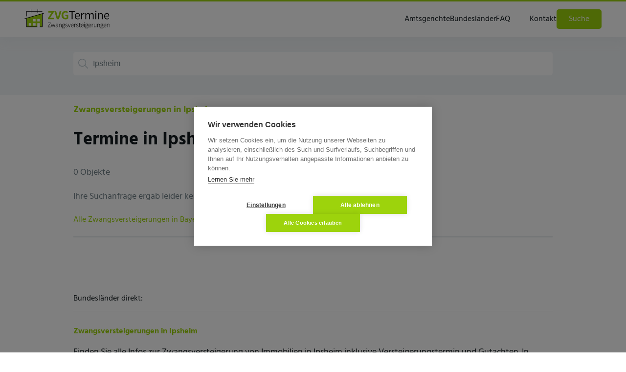

--- FILE ---
content_type: text/html; charset=UTF-8
request_url: https://zvg-termine.de/zwangsversteigerungen/bayern/ipsheim
body_size: 8447
content:
<!DOCTYPE html>
<html lang="de">
<head>
    <meta http-equiv="content-type" content="text/html; charset=UTF-8"/>
    <meta http-equiv="X-UA-Compatible" content="IE=edge">
    <meta name="viewport" content="width=device-width, initial-scale=1.0, user-scalable=no">
    <meta name="description" content="Alle Immobilien in der Zwangsversteigerung in ipsheim - bayern -  Deutschlandweit und täglich aktualiasiert mit Vollständigkeitsgarantie.">
    <title>Zwangsversteigerungen in ipsheim - bayern</title>
        <meta name='robots' content='index, follow, max-image-preview:large, max-snippet:-1, max-video-preview:-1' />

	<!-- This site is optimized with the Yoast SEO plugin v26.8 - https://yoast.com/product/yoast-seo-wordpress/ -->
	<link rel="canonical" href="https://zvg-termine.de/zwangsversteigerungen" />
	<link rel="next" href="https://zvg-termine.de/zwangsversteigerungen/page/2" />
	<meta property="og:locale" content="de_DE" />
	<meta property="og:type" content="website" />
	<meta property="og:title" content="Immobilie Archiv - zvg-termine.de - Zwangsversteigerungsimmobilien" />
	<meta property="og:url" content="https://zvg-termine.de/zwangsversteigerungen" />
	<meta property="og:site_name" content="zvg-termine.de - Zwangsversteigerungsimmobilien" />
	<meta name="twitter:card" content="summary_large_image" />
	<!-- / Yoast SEO plugin. -->


<link rel='dns-prefetch' href='//ajax.googleapis.com' />
<link rel='dns-prefetch' href='//cdn.cookiehub.eu' />
<link rel="alternate" type="application/rss+xml" title="zvg-termine.de - Zwangsversteigerungsimmobilien &raquo; Feed" href="https://zvg-termine.de/feed" />
<link rel="alternate" type="application/rss+xml" title="zvg-termine.de - Zwangsversteigerungsimmobilien &raquo; Kommentar-Feed" href="https://zvg-termine.de/comments/feed" />
<link rel="alternate" type="application/rss+xml" title="zvg-termine.de - Zwangsversteigerungsimmobilien &raquo; Immobilie-Feed" href="https://zvg-termine.de/zwangsversteigerungen/feed/" />
<style id='wp-img-auto-sizes-contain-inline-css' type='text/css'>
img:is([sizes=auto i],[sizes^="auto," i]){contain-intrinsic-size:3000px 1500px}
/*# sourceURL=wp-img-auto-sizes-contain-inline-css */
</style>
<link rel='stylesheet' id='contact-form-7-css' href='https://zvg-termine.de/wp-content/plugins/contact-form-7/includes/css/styles.css?ver=6.1.4' type='text/css' media='all' />
<link rel='stylesheet' id='main-css' href='https://zvg-termine.de/wp-content/themes/zvg/dist/main.min.css?ver=0.1' type='text/css' media='all' />
<link rel='stylesheet' id='cf7cf-style-css' href='https://zvg-termine.de/wp-content/plugins/cf7-conditional-fields/style.css?ver=2.6.7' type='text/css' media='all' />
<script type="text/javascript" src="https://cdn.cookiehub.eu/c2/18169a3d.js?ver=6.9" id="cookiehub-js"></script>
    <link rel="apple-touch-icon" sizes="57x57" href="https://zvg-termine.de/wp-content/themes/zvg/assets/images/favicon/apple-icon-57x57.png">
    <link rel="apple-touch-icon" sizes="60x60" href="https://zvg-termine.de/wp-content/themes/zvg/assets/images/favicon/apple-icon-60x60.png">
    <link rel="apple-touch-icon" sizes="72x72" href="https://zvg-termine.de/wp-content/themes/zvg/assets/images/favicon/apple-icon-72x72.png">
    <link rel="apple-touch-icon" sizes="76x76" href="https://zvg-termine.de/wp-content/themes/zvg/assets/images/favicon/apple-icon-76x76.png">
    <link rel="apple-touch-icon" sizes="114x114" href="https://zvg-termine.de/wp-content/themes/zvg/assets/mages/favicon/apple-icon-114x114.png">
    <link rel="apple-touch-icon" sizes="120x120" href="https://zvg-termine.de/wp-content/themes/zvg/assets/images/favicon/apple-icon-120x120.png">
    <link rel="apple-touch-icon" sizes="144x144" href="https://zvg-termine.de/wp-content/themes/zvg/assets/images/favicon/apple-icon-144x144.png">
    <link rel="apple-touch-icon" sizes="152x152" href="https://zvg-termine.de/wp-content/themes/zvg/assets/images/favicon/apple-icon-152x152.png">
    <link rel="apple-touch-icon" sizes="180x180" href="https://zvg-termine.de/wp-content/themes/zvg/assets/images/favicon/apple-icon-180x180.png">
    <link rel="icon" type="image/png" sizes="192x192"  href="https://zvg-termine.de/wp-content/themes/zvg/assets/images/favicon/android-icon-192x192.png">
    <link rel="icon" type="image/png" sizes="32x32" href="https://zvg-termine.de/wp-content/themes/zvg/assets/images/favicon/favicon-32x32.png">
    <link rel="icon" type="image/png" sizes="96x96" href="https://zvg-termine.de/wp-content/themes/zvg/assets/images/favicon/favicon-96x96.png">
    <link rel="icon" type="image/png" sizes="16x16" href="https://zvg-termine.de/wp-content/themes/zvg/assets/images/favicon/favicon-16x16.png">
    <link rel="manifest" href="https://zvg-termine.de/wp-content/themes/zvg/assets/images/favicon/manifest.json">
    <meta name="msapplication-TileColor" content="#ffffff">
    <meta name="msapplication-TileImage" content="https://zvg-termine.de/wp-content/themes/zvg/assets/images/favicon/ms-icon-144x144.png">
    <meta name="theme-color" content="#ffffff">
        <link rel="canonical" href="https://zvg-termine.de/zwangsversteigerungen/bayern/ipsheim" />
        <!-- Google Tag Manager -->
    <script>(function(w,d,s,l,i){w[l]=w[l]||[];w[l].push({'gtm.start':
                new Date().getTime(),event:'gtm.js'});var f=d.getElementsByTagName(s)[0],
            j=d.createElement(s),dl=l!='dataLayer'?'&l='+l:'';j.async=true;j.src=
            'https://www.googletagmanager.com/gtm.js?id='+i+dl;f.parentNode.insertBefore(j,f);
        })(window,document,'script','dataLayer','GTM-TFKS8LK');</script>
    <!-- End Google Tag Manager -->
<style id='global-styles-inline-css' type='text/css'>
:root{--wp--preset--aspect-ratio--square: 1;--wp--preset--aspect-ratio--4-3: 4/3;--wp--preset--aspect-ratio--3-4: 3/4;--wp--preset--aspect-ratio--3-2: 3/2;--wp--preset--aspect-ratio--2-3: 2/3;--wp--preset--aspect-ratio--16-9: 16/9;--wp--preset--aspect-ratio--9-16: 9/16;--wp--preset--color--black: #000000;--wp--preset--color--cyan-bluish-gray: #abb8c3;--wp--preset--color--white: #ffffff;--wp--preset--color--pale-pink: #f78da7;--wp--preset--color--vivid-red: #cf2e2e;--wp--preset--color--luminous-vivid-orange: #ff6900;--wp--preset--color--luminous-vivid-amber: #fcb900;--wp--preset--color--light-green-cyan: #7bdcb5;--wp--preset--color--vivid-green-cyan: #00d084;--wp--preset--color--pale-cyan-blue: #8ed1fc;--wp--preset--color--vivid-cyan-blue: #0693e3;--wp--preset--color--vivid-purple: #9b51e0;--wp--preset--gradient--vivid-cyan-blue-to-vivid-purple: linear-gradient(135deg,rgb(6,147,227) 0%,rgb(155,81,224) 100%);--wp--preset--gradient--light-green-cyan-to-vivid-green-cyan: linear-gradient(135deg,rgb(122,220,180) 0%,rgb(0,208,130) 100%);--wp--preset--gradient--luminous-vivid-amber-to-luminous-vivid-orange: linear-gradient(135deg,rgb(252,185,0) 0%,rgb(255,105,0) 100%);--wp--preset--gradient--luminous-vivid-orange-to-vivid-red: linear-gradient(135deg,rgb(255,105,0) 0%,rgb(207,46,46) 100%);--wp--preset--gradient--very-light-gray-to-cyan-bluish-gray: linear-gradient(135deg,rgb(238,238,238) 0%,rgb(169,184,195) 100%);--wp--preset--gradient--cool-to-warm-spectrum: linear-gradient(135deg,rgb(74,234,220) 0%,rgb(151,120,209) 20%,rgb(207,42,186) 40%,rgb(238,44,130) 60%,rgb(251,105,98) 80%,rgb(254,248,76) 100%);--wp--preset--gradient--blush-light-purple: linear-gradient(135deg,rgb(255,206,236) 0%,rgb(152,150,240) 100%);--wp--preset--gradient--blush-bordeaux: linear-gradient(135deg,rgb(254,205,165) 0%,rgb(254,45,45) 50%,rgb(107,0,62) 100%);--wp--preset--gradient--luminous-dusk: linear-gradient(135deg,rgb(255,203,112) 0%,rgb(199,81,192) 50%,rgb(65,88,208) 100%);--wp--preset--gradient--pale-ocean: linear-gradient(135deg,rgb(255,245,203) 0%,rgb(182,227,212) 50%,rgb(51,167,181) 100%);--wp--preset--gradient--electric-grass: linear-gradient(135deg,rgb(202,248,128) 0%,rgb(113,206,126) 100%);--wp--preset--gradient--midnight: linear-gradient(135deg,rgb(2,3,129) 0%,rgb(40,116,252) 100%);--wp--preset--font-size--small: 13px;--wp--preset--font-size--medium: 20px;--wp--preset--font-size--large: 36px;--wp--preset--font-size--x-large: 42px;--wp--preset--spacing--20: 0.44rem;--wp--preset--spacing--30: 0.67rem;--wp--preset--spacing--40: 1rem;--wp--preset--spacing--50: 1.5rem;--wp--preset--spacing--60: 2.25rem;--wp--preset--spacing--70: 3.38rem;--wp--preset--spacing--80: 5.06rem;--wp--preset--shadow--natural: 6px 6px 9px rgba(0, 0, 0, 0.2);--wp--preset--shadow--deep: 12px 12px 50px rgba(0, 0, 0, 0.4);--wp--preset--shadow--sharp: 6px 6px 0px rgba(0, 0, 0, 0.2);--wp--preset--shadow--outlined: 6px 6px 0px -3px rgb(255, 255, 255), 6px 6px rgb(0, 0, 0);--wp--preset--shadow--crisp: 6px 6px 0px rgb(0, 0, 0);}:where(.is-layout-flex){gap: 0.5em;}:where(.is-layout-grid){gap: 0.5em;}body .is-layout-flex{display: flex;}.is-layout-flex{flex-wrap: wrap;align-items: center;}.is-layout-flex > :is(*, div){margin: 0;}body .is-layout-grid{display: grid;}.is-layout-grid > :is(*, div){margin: 0;}:where(.wp-block-columns.is-layout-flex){gap: 2em;}:where(.wp-block-columns.is-layout-grid){gap: 2em;}:where(.wp-block-post-template.is-layout-flex){gap: 1.25em;}:where(.wp-block-post-template.is-layout-grid){gap: 1.25em;}.has-black-color{color: var(--wp--preset--color--black) !important;}.has-cyan-bluish-gray-color{color: var(--wp--preset--color--cyan-bluish-gray) !important;}.has-white-color{color: var(--wp--preset--color--white) !important;}.has-pale-pink-color{color: var(--wp--preset--color--pale-pink) !important;}.has-vivid-red-color{color: var(--wp--preset--color--vivid-red) !important;}.has-luminous-vivid-orange-color{color: var(--wp--preset--color--luminous-vivid-orange) !important;}.has-luminous-vivid-amber-color{color: var(--wp--preset--color--luminous-vivid-amber) !important;}.has-light-green-cyan-color{color: var(--wp--preset--color--light-green-cyan) !important;}.has-vivid-green-cyan-color{color: var(--wp--preset--color--vivid-green-cyan) !important;}.has-pale-cyan-blue-color{color: var(--wp--preset--color--pale-cyan-blue) !important;}.has-vivid-cyan-blue-color{color: var(--wp--preset--color--vivid-cyan-blue) !important;}.has-vivid-purple-color{color: var(--wp--preset--color--vivid-purple) !important;}.has-black-background-color{background-color: var(--wp--preset--color--black) !important;}.has-cyan-bluish-gray-background-color{background-color: var(--wp--preset--color--cyan-bluish-gray) !important;}.has-white-background-color{background-color: var(--wp--preset--color--white) !important;}.has-pale-pink-background-color{background-color: var(--wp--preset--color--pale-pink) !important;}.has-vivid-red-background-color{background-color: var(--wp--preset--color--vivid-red) !important;}.has-luminous-vivid-orange-background-color{background-color: var(--wp--preset--color--luminous-vivid-orange) !important;}.has-luminous-vivid-amber-background-color{background-color: var(--wp--preset--color--luminous-vivid-amber) !important;}.has-light-green-cyan-background-color{background-color: var(--wp--preset--color--light-green-cyan) !important;}.has-vivid-green-cyan-background-color{background-color: var(--wp--preset--color--vivid-green-cyan) !important;}.has-pale-cyan-blue-background-color{background-color: var(--wp--preset--color--pale-cyan-blue) !important;}.has-vivid-cyan-blue-background-color{background-color: var(--wp--preset--color--vivid-cyan-blue) !important;}.has-vivid-purple-background-color{background-color: var(--wp--preset--color--vivid-purple) !important;}.has-black-border-color{border-color: var(--wp--preset--color--black) !important;}.has-cyan-bluish-gray-border-color{border-color: var(--wp--preset--color--cyan-bluish-gray) !important;}.has-white-border-color{border-color: var(--wp--preset--color--white) !important;}.has-pale-pink-border-color{border-color: var(--wp--preset--color--pale-pink) !important;}.has-vivid-red-border-color{border-color: var(--wp--preset--color--vivid-red) !important;}.has-luminous-vivid-orange-border-color{border-color: var(--wp--preset--color--luminous-vivid-orange) !important;}.has-luminous-vivid-amber-border-color{border-color: var(--wp--preset--color--luminous-vivid-amber) !important;}.has-light-green-cyan-border-color{border-color: var(--wp--preset--color--light-green-cyan) !important;}.has-vivid-green-cyan-border-color{border-color: var(--wp--preset--color--vivid-green-cyan) !important;}.has-pale-cyan-blue-border-color{border-color: var(--wp--preset--color--pale-cyan-blue) !important;}.has-vivid-cyan-blue-border-color{border-color: var(--wp--preset--color--vivid-cyan-blue) !important;}.has-vivid-purple-border-color{border-color: var(--wp--preset--color--vivid-purple) !important;}.has-vivid-cyan-blue-to-vivid-purple-gradient-background{background: var(--wp--preset--gradient--vivid-cyan-blue-to-vivid-purple) !important;}.has-light-green-cyan-to-vivid-green-cyan-gradient-background{background: var(--wp--preset--gradient--light-green-cyan-to-vivid-green-cyan) !important;}.has-luminous-vivid-amber-to-luminous-vivid-orange-gradient-background{background: var(--wp--preset--gradient--luminous-vivid-amber-to-luminous-vivid-orange) !important;}.has-luminous-vivid-orange-to-vivid-red-gradient-background{background: var(--wp--preset--gradient--luminous-vivid-orange-to-vivid-red) !important;}.has-very-light-gray-to-cyan-bluish-gray-gradient-background{background: var(--wp--preset--gradient--very-light-gray-to-cyan-bluish-gray) !important;}.has-cool-to-warm-spectrum-gradient-background{background: var(--wp--preset--gradient--cool-to-warm-spectrum) !important;}.has-blush-light-purple-gradient-background{background: var(--wp--preset--gradient--blush-light-purple) !important;}.has-blush-bordeaux-gradient-background{background: var(--wp--preset--gradient--blush-bordeaux) !important;}.has-luminous-dusk-gradient-background{background: var(--wp--preset--gradient--luminous-dusk) !important;}.has-pale-ocean-gradient-background{background: var(--wp--preset--gradient--pale-ocean) !important;}.has-electric-grass-gradient-background{background: var(--wp--preset--gradient--electric-grass) !important;}.has-midnight-gradient-background{background: var(--wp--preset--gradient--midnight) !important;}.has-small-font-size{font-size: var(--wp--preset--font-size--small) !important;}.has-medium-font-size{font-size: var(--wp--preset--font-size--medium) !important;}.has-large-font-size{font-size: var(--wp--preset--font-size--large) !important;}.has-x-large-font-size{font-size: var(--wp--preset--font-size--x-large) !important;}
/*# sourceURL=global-styles-inline-css */
</style>
</head>
<body class="archive post-type-archive post-type-archive-im_real_estate wp-custom-logo wp-theme-zvg">

<div class="page-up">
    <img class="logo-mobile" src="https://zvg-termine.de/wp-content/themes/zvg/assets/icons/arrow-up.svg" alt="page-up">
</div>

<header id="header" class="header">
    <nav class="menu-wrapper">

        <div class="burger-menu">
            <div class="stripe stripe-top"></div>
            <div class="stripe stripe-mid"></div>
            <div class="stripe stripe-bottom"></div>
        </div>

        <a href="https://zvg-termine.de/" class="custom-logo-link" rel="home"><img src="https://zvg-termine.de/wp-content/uploads/2023/04/zvg-logo.svg" class="custom-logo" alt="zvg-termine.de &#8211; Zwangsversteigerungsimmobilien" decoding="async" /></a>
        <div class="desktop-navigation">
            <div class="menu-hauptmenue-container"><ul id="menu-hauptmenue" class="menu"><li id="menu-item-134467" class="menu-item menu-item-type-custom menu-item-object-custom menu-item-134467"><a href="/amtsgerichte">Amtsgerichte</a></li>
<li id="menu-item-41254" class="menu-item menu-item-type-post_type menu-item-object-page menu-item-41254"><a href="https://zvg-termine.de/bundesland">Bundesländer</a></li>
<li id="menu-item-41255" class="menu-item menu-item-type-post_type menu-item-object-page menu-item-41255"><a href="https://zvg-termine.de/faq">FAQ</a></li>
</ul></div>            <div class="menu-kontakt-und-suche-container"><ul id="menu-kontakt-und-suche" class="menu"><li id="menu-item-41667" class="menu-item menu-item-type-post_type menu-item-object-page menu-item-41667"><a href="https://zvg-termine.de/kontakt">Kontakt</a></li>
<li id="menu-item-75145" class="menu-item menu-item-type-custom menu-item-object-custom menu-item-75145"><a href="/zwangsversteigerungen">Suche</a></li>
</ul></div>        </div>

        <div class="mobile-navigation">
            <div class="menu-hauptmenue-container"><ul id="menu-hauptmenue-1" class="menu"><li class="menu-item menu-item-type-custom menu-item-object-custom menu-item-134467"><a href="/amtsgerichte">Amtsgerichte</a></li>
<li class="menu-item menu-item-type-post_type menu-item-object-page menu-item-41254"><a href="https://zvg-termine.de/bundesland">Bundesländer</a></li>
<li class="menu-item menu-item-type-post_type menu-item-object-page menu-item-41255"><a href="https://zvg-termine.de/faq">FAQ</a></li>
</ul></div>            <div class="menu-kontakt-und-suche-container"><ul id="menu-kontakt-und-suche-1" class="menu"><li class="menu-item menu-item-type-post_type menu-item-object-page menu-item-41667"><a href="https://zvg-termine.de/kontakt">Kontakt</a></li>
<li class="menu-item menu-item-type-custom menu-item-object-custom menu-item-75145"><a href="/zwangsversteigerungen">Suche</a></li>
</ul></div>        </div>

    </nav>

</header>



    <main>
        <div class="wrapper">
            <div class="breadcrumb">
                <a href="https://zvg-termine.de">
                    <img src="https://zvg-termine.de/wp-content/themes/zvg/assets/icons/breadcrumb-home.svg">
                </a>
                <img src="https://zvg-termine.de/wp-content/themes/zvg/assets/icons/arrow-gray-right.svg">
                <a href="https://zvg-termine.de/zwangsversteigerungen">
                    Deutschland
                </a>
                                    <img src="https://zvg-termine.de/wp-content/themes/zvg/assets/icons/arrow-gray-right.svg">
                    <a href="https://zvg-termine.de/zwangsversteigerungen/bayern">
                        Bayern                    </a>
                                                    <img src="https://zvg-termine.de/wp-content/themes/zvg/assets/icons/arrow-gray-right.svg">
                    <a href="https://zvg-termine.de/zwangsversteigerungen/bayern/ipsheim">
                        Ipsheim                    </a>
                            </div>
        </div>

        <section class="search-area">
            <div class="wrapper">
                <form role="search" method="post" class="search-form" action="#">
                    <input type="search" class="search-field"
                           placeholder="Ipsheim"
                           value="Ipsheim" name="q"
                           id="global-search-field"
                           onkeyup="filterFunction('global-search-field', 'globalSearchFrontpageCities'); filterFunction('global-search-field', 'globalSearchFrontpageFederalStates')"/>
                </form>
                <div class="dropdown" id="globalSearchSuggestionsList">
                    <div class="dropdown-content" id="globalSearchSuggestionsList-Dropdown_">

                        <div class="globalSearchFrontpageCities" id="globalSearchFrontpageCities">
                            <span>Ort</span>
                        </div>
                        <hr class="solid-invisible">

                        <div class="globalSearchFrontpageFederalStates" id="globalSearchFrontpageFederalStates">
                            <span>Bundesland</span>
                        </div>
                    </div>
                </div>
            </div>
        </section>

        
<section class="im_objects">
    <div class="wrapper">
        <h1>
                            Zwangsversteigerungen in Ipsheim                    </h1>
        <h2>                Termine in Ipsheim            </h2>
                    <div class="no-result">
                <div class="filter-dropdown">
                    <p>0 Objekte</p>
                </div>
                <div class="no-results">
                    <p>Ihre Suchanfrage ergab leider keine Treffer. Bitte versuchen Sie es erneut.</p>
                    <a class="back-buland" href="https://zvg-termine.de/zwangsversteigerungen/bayern">Alle
                        Zwangsversteigerungen in
                        Bayern<img
                                src="https://zvg-termine.de/wp-content/themes/zvg/assets/icons/arrow-green-right.svg">
                    </a>
                </div>
                <div class="seperator"></div>
            </div>
            </div>
</section>



        <section class="description-content">
            <div class="wrapper">
                <div class="accordion">
                    <button class="accordion-header">Bundesländer direkt:</button>
                    <div class="accordion-body">
                        <div class="accordion-row">
                            <a href="/zwangsversteigerungen/bayern">Bayern</a>
                            <a href="/zwangsversteigerungen/baden-wuerttemberg">Baden-Württemberg</a>
                            <a href="/zwangsversteigerungen/berlin">Berlin</a>
                            <a href="/zwangsversteigerungen/brandenburg">Brandenburg</a>
                        </div>
                        <div class="accordion-row">
                            <a href="/zwangsversteigerungen/bremen">Bremen</a>
                            <a href="/zwangsversteigerungen/hamburg">Hamburg</a>
                            <a href="/zwangsversteigerungen/hessen">Hessen</a>
                            <a href="/zwangsversteigerungen/mecklenburg-vorpommern">Mecklenburg-Vorpommern</a>
                        </div>
                        <div class="accordion-row">
                            <a href="/zwangsversteigerungen/niedersachsen">Niedersachsen</a>
                            <a href="/zwangsversteigerungen/nordrhein-westfalen">Nordrhein-Westfalen</a>
                            <a href="/zwangsversteigerungen/rheinland-pfalz">Rheinland-Pfalz</a>
                            <a href="/zwangsversteigerungen/saarland">Saarland</a>
                        </div>
                        <div class="accordion-row">
                            <a href="/zwangsversteigerungen/sachsen">Sachsen</a>
                            <a href="/zwangsversteigerungen/sachsen-anhalt">Sachsen-Anhalt</a>
                            <a href="/zwangsversteigerungen/schleswig-holstein">Schleswig-Holstein</a>
                            <a href="/zwangsversteigerungen/thueringen">Thüringen</a>
                        </div>
                    </div>
                </div>

                                
                <article class="hentry content">
                    <!-- Warten auf inividuelle texte-->
                    <div class=" entry-content">

                        <h3>Zwangsversteigerungen in Ipsheim</h3>
                        <p>
                            Finden Sie alle Infos zur Zwangsversteigerung von Immobilien in Ipsheim inklusive
                            Versteigerungstermin
                            und Gutachten. In unserem Portal erhalten Sie alle Infos zum Objekt, Verkehrswert und
                            Aktenzeichen. Immobilie im Zwangsversteigerungsverfahren und Zwangsversteigerungen
                            in Ipsheim. Werden Sie jetzt Bieter
                            für Zwangsversteigerungen in Ipsheim und erhalten Sie den
                            Zuschlag.
                            ZVG in Ipsheim                        </p>

                    </div>
                </article>
            </div>
        </section>
    </main>
<footer>
    <div class="footer-menu">
        <div class="wrapper">
            <nav class="footer-top">
                <div class="left">
                    <div class="calendar-icon">
                        <img src="https://zvg-termine.de/wp-content/themes/zvg/assets/icons/zvg-icon.svg" alt="calendar">
                    </div>
                    <div class="contact-info">
                        <p class="headline"><b>ZVG Termine</b></p>
                                                    <p class="content">
                                <span class="company-details-street">Siemensstraße 6</span><br/>
                                <span class="company-details-adress">40885 Ratingen</span>
                            </p>
                                                                            <a href="tel:+49 (0)2102 – 711 711">
                                <img src="https://zvg-termine.de/wp-content/themes/zvg/assets/icons/phone-green.svg"
                                     alt="phone-img">
                                +49 (0)2102 – 711 711                            </a>
                                                                            <a href="mailto:info@zvg-termine.de">
                                <img src="https://zvg-termine.de/wp-content/themes/zvg/assets/icons/mail-green.svg"
                                     alt="email-img">
                                info@zvg-termine.de                            </a>
                                            </div>
                </div>
                <div class="right">
                    <div class="menu-footer-container"><ul id="menu-footer" class="menu"><li id="menu-item-41355" class="menu-item menu-item-type-custom menu-item-object-custom menu-item-has-children menu-item-41355"><a href="#">Wissen</a>
<ul class="sub-menu">
	<li id="menu-item-41412" class="menu-item menu-item-type-custom menu-item-object-custom menu-item-41412"><a target="_blank" href="https://zvg-wissen.de/collections/all?filter.v.price.gte=&#038;filter.v.price.lte=&#038;filter.p.tag=Ratgeber">Ratgeber</a></li>
	<li id="menu-item-41430" class="menu-item menu-item-type-custom menu-item-object-custom menu-item-41430"><a target="_blank" href="https://zvg-wissen.de/collections/webinare">Webinare</a></li>
	<li id="menu-item-41488" class="menu-item menu-item-type-custom menu-item-object-custom menu-item-41488"><a target="_blank" href="https://zvg-wissen.de/collections/video-on-demand">Video-On-Demand</a></li>
	<li id="menu-item-41504" class="menu-item menu-item-type-custom menu-item-object-custom menu-item-41504"><a target="_blank" href="https://zvg-wissen.de/blogs/immobilien-wiki">Glossar</a></li>
	<li id="menu-item-41519" class="menu-item menu-item-type-custom menu-item-object-custom menu-item-41519"><a target="_blank" href="https://zvg-wissen.de/products/zwangsversteigerungen-ratgeber-digital">Ablauf einer ZVG</a></li>
	<li id="menu-item-41520" class="menu-item menu-item-type-post_type menu-item-object-page menu-item-41520"><a href="https://zvg-termine.de/faq">FAQ</a></li>
</ul>
</li>
<li id="menu-item-41377" class="menu-item menu-item-type-custom menu-item-object-custom menu-item-has-children menu-item-41377"><a href="#">Die Partner</a>
<ul class="sub-menu">
	<li id="menu-item-41521" class="menu-item menu-item-type-custom menu-item-object-custom menu-item-41521"><a target="_blank" href="https://www.zwangsversteigerung.de">Unika</a></li>
	<li id="menu-item-41522" class="menu-item menu-item-type-custom menu-item-object-custom menu-item-41522"><a target="_blank" href="https://www.argetra.de">Argetra</a></li>
	<li id="menu-item-41523" class="menu-item menu-item-type-custom menu-item-object-custom menu-item-41523"><a target="_blank" href="https://www.zvg-wissen.de">ZVG Wissen</a></li>
</ul>
</li>
<li id="menu-item-41394" class="menu-item menu-item-type-custom menu-item-object-custom menu-item-has-children menu-item-41394"><a href="#">Rechtliches</a>
<ul class="sub-menu">
	<li id="menu-item-41524" class="menu-item menu-item-type-custom menu-item-object-custom menu-item-41524"><a href="/impressum">Impressum</a></li>
	<li id="menu-item-41525" class="menu-item menu-item-type-custom menu-item-object-custom menu-item-41525"><a href="/agb">AGB</a></li>
	<li id="menu-item-41526" class="menu-item menu-item-type-custom menu-item-object-custom menu-item-41526"><a href="/datenschutz">Datenschutz</a></li>
	<li id="menu-item-41528" class="menu-item menu-item-type-custom menu-item-object-custom menu-item-41528"><a href="#Cookieeinstellungen">Cookieeinstellungen</a></li>
</ul>
</li>
</ul></div>                </div>
            </nav>
            <div class="filter-options">
                <!-- Search for Location -->
                <div id="form-dropdown-locations">
                    <div class="filter-auction-location filter-item">
                        <div class="select-item select-auction-location">
                            <p><span class="dropdown-field">Alle Orte in Deutschland</span><span class="dropdown-arrow"><img
                                            src="https://zvg-termine.de/wp-content/themes/zvg/assets/icons/arrow-gray-down.svg"></span>
                            </p>
                            <div class="dropdown">
                                <input type="text" name="search-auction-location" id="search-auction-location"
                                       placeholder="Ort eintippen zum Suchen" onkeyup="filterFunction('search-auction-location', 'dropdown-content-locations')"/>
                                <div class="dropdown-content" id="dropdown-content-locations"></div>
                            </div>
                        </div>
                    </div>
                </div>

                <!-- Search for Courtyard -->
                <div id="select-auction-district-courts">
                    <div class="filter-courtyard-location filter-item">
                        <div class="select-item select-courtyard-location">
                            <p><span class="dropdown-field">Alle Amtsgerichte in Deutschland</span><span
                                        class="dropdown-arrow"><img
                                            src="https://zvg-termine.de/wp-content/themes/zvg/assets/icons/arrow-gray-down.svg"></span>
                            </p>
                            <div class="dropdown">
                                <input type="text" name="search-courtyard-location" id="search-courtyard-location"
                                       placeholder="Ort eintippen zum Suchen" onkeyup="filterFunction('search-courtyard-location', 'dropdown-content-district-courts')"/>
                                <div class="dropdown-content" id="dropdown-content-district-courts">
                                </div>
                            </div>
                        </div>
                    </div>
                </form>
            </div>
            <div class="seperator"></div>
            <div class="footer-bottom">
                <p>© <span id="current-year"></span>2026 – <span
                            id="company-name"> ZVG Termine.</span> Alle Rechte
                    Vorbehalten.</p>

            </div>
        </div>
    </div>
</footer>

<!-- IE Check -->
<div class="ie-check">
    <div class="wrapper">
        Sie verwenden einen veralteten Browser.
        <a href="http://outdatedbrowser.com/de" title="Moderne Browser"><i class="icon-angle-right"></i> Laden Sie sich
            hier einen neuen herunter! <i class="icon-angle-left"></i></a>
    </div>
</div>

<script type="speculationrules">
{"prefetch":[{"source":"document","where":{"and":[{"href_matches":"/*"},{"not":{"href_matches":["/wp-*.php","/wp-admin/*","/wp-content/uploads/*","/wp-content/*","/wp-content/plugins/*","/wp-content/themes/zvg/*","/*\\?(.+)"]}},{"not":{"selector_matches":"a[rel~=\"nofollow\"]"}},{"not":{"selector_matches":".no-prefetch, .no-prefetch a"}}]},"eagerness":"conservative"}]}
</script>
<script type="text/javascript" src="https://zvg-termine.de/wp-includes/js/dist/hooks.min.js?ver=dd5603f07f9220ed27f1" id="wp-hooks-js"></script>
<script type="text/javascript" src="https://zvg-termine.de/wp-includes/js/dist/i18n.min.js?ver=c26c3dc7bed366793375" id="wp-i18n-js"></script>
<script type="text/javascript" id="wp-i18n-js-after">
/* <![CDATA[ */
wp.i18n.setLocaleData( { 'text direction\u0004ltr': [ 'ltr' ] } );
//# sourceURL=wp-i18n-js-after
/* ]]> */
</script>
<script type="text/javascript" src="https://zvg-termine.de/wp-content/plugins/contact-form-7/includes/swv/js/index.js?ver=6.1.4" id="swv-js"></script>
<script type="text/javascript" id="contact-form-7-js-translations">
/* <![CDATA[ */
( function( domain, translations ) {
	var localeData = translations.locale_data[ domain ] || translations.locale_data.messages;
	localeData[""].domain = domain;
	wp.i18n.setLocaleData( localeData, domain );
} )( "contact-form-7", {"translation-revision-date":"2025-10-26 03:25:04+0000","generator":"GlotPress\/4.0.3","domain":"messages","locale_data":{"messages":{"":{"domain":"messages","plural-forms":"nplurals=2; plural=n != 1;","lang":"de"},"This contact form is placed in the wrong place.":["Dieses Kontaktformular wurde an der falschen Stelle platziert."],"Error:":["Fehler:"]}},"comment":{"reference":"includes\/js\/index.js"}} );
//# sourceURL=contact-form-7-js-translations
/* ]]> */
</script>
<script type="text/javascript" id="contact-form-7-js-before">
/* <![CDATA[ */
var wpcf7 = {
    "api": {
        "root": "https:\/\/zvg-termine.de\/wp-json\/",
        "namespace": "contact-form-7\/v1"
    }
};
//# sourceURL=contact-form-7-js-before
/* ]]> */
</script>
<script type="text/javascript" src="https://zvg-termine.de/wp-content/plugins/contact-form-7/includes/js/index.js?ver=6.1.4" id="contact-form-7-js"></script>
<script type="text/javascript" src="https://ajax.googleapis.com/ajax/libs/jquery/3.6.1/jquery.min.js?ver=3.6.1" id="jquery-js"></script>
<script type="text/javascript" id="bundle-js-extra">
/* <![CDATA[ */
var ajax = {"url":"https://zvg-termine.de/wp-admin/admin-ajax.php"};
//# sourceURL=bundle-js-extra
/* ]]> */
</script>
<script type="text/javascript" src="https://zvg-termine.de/wp-content/themes/zvg/dist/main.min.js?ver=0.1" id="bundle-js"></script>
<script type="text/javascript" id="wpcf7cf-scripts-js-extra">
/* <![CDATA[ */
var wpcf7cf_global_settings = {"ajaxurl":"https://zvg-termine.de/wp-admin/admin-ajax.php"};
//# sourceURL=wpcf7cf-scripts-js-extra
/* ]]> */
</script>
<script type="text/javascript" src="https://zvg-termine.de/wp-content/plugins/cf7-conditional-fields/js/scripts.js?ver=2.6.7" id="wpcf7cf-scripts-js"></script>

<style>
    .ch2 a[href="#"] {
        pointer-events: initial !important;
    }
</style>
<script type="application/ld+json">
        {
            "@context": "https://schema.org",
            "@graph": [
                {
                    "@type": "CollectionPage",
                    "@id": "https://zvg-termine.de/zwangsversteigerungen/bayern/ipsheim",
                    "url": "https://zvg-termine.de/zwangsversteigerungen/bayern/ipsheim",
                    "name": "Erdgeschosswohnung in 75438 Knittlingen, Knittlinger Str.",
                    "isPartOf": {
                        "@id": "https://zvg-termine.de#website"
                    },
                    "primaryImageOfPage": {
                        "@id": "https://zvg-termine.de/zwangsversteigerungen/bayern/ipsheim#primaryimage"
                    },
                    "image": {
                        "@id": "https://zvg-termine.de/zwangsversteigerungen/bayern/ipsheim#primaryimage"
                    },
                    "thumbnailUrl": "https://zvg-termine.de/wp-content/uploads/2026/01/819147-kurzschoene_ETW_4_Musterfoto-2.jpg",
                    "description": "Alle Immobilien in der Zwangsversteigerung in ipsheim - bayern -  Deutschlandweit und täglich aktualiasiert mit Vollständigkeitsgarantie.",
                    "breadcrumb": {
                        "@id": "https://zvg-termine.de/zwangsversteigerungen/bayern/ipsheim#breadcrumb"
                    },
                    "inLanguage": "de-DE"
                },
                {
                    "@type": "BreadcrumbList",
                    "@id": "https://zvg-termine.de/zwangsversteigerungen/bayern/ipsheim#breadcrumb",
                    "itemListElement": [{
                            "@type": "ListItem",
                            "position": 1,
                            "name": "Home",
                            "item": "https://zvg-termine.de"
                        },{
                            "@type": "ListItem",
                            "position": 2,
                            "name": "Deutschland",
                            "item": "https://zvg-termine.de/zwangsversteigerungen"
                        },{
                            "@type": "ListItem",
                            "position": 3,
                            "name": "bayern",
                            "item": "https://zvg-termine.de/bayern"
                        },{
                            "@type": "ListItem",
                            "position": 4,
                            "name": "ipsheim",
                            "item": "https://zvg-termine.de/ipsheim"
                        }]
                },
                {
                    "@type": "WebSite",
                    "@id": "https://zvg-termine.de#website",
                    "url": "https://zvg-termine.de",
                    "name": "Erdgeschosswohnung in 75438 Knittlingen, Knittlinger Str.",
                    "description": "Alle Immobilien in der Zwangsversteigerung in ipsheim - bayern -  Deutschlandweit und täglich aktualiasiert mit Vollständigkeitsgarantie.",
                    "publisher": {
                        "@id": "https://zvg-termine.de#organisation"
                    },
                    "potentialAction": [
                        {
                            "@type": "SearchAction",
                            "target": {
                                "@type": "EntryPoint",
                                "urlTemplate": "https://www.zvg-termine.de/zwangsversteigerungen/{search_term_string}"
                            },
                            "query-input": "required name=search_term_string"
                        }
                    ],
                    "inLanguage": "de-DE"
                },
                {
                    "@type": "Organization",
                    "@id": "https://zvg-termine.de#organisation",
                    "name": "zvg-termine.de",
                    "url": "https://zvg-termine.de",
                    "logo": {
                        "@type": "ImageObject",
                        "inLanguage": "de-DE",
                        "@id": "https://zvg-termine.de/wp-content/uploads/2023/04/zvg-logo.svg",
                        "url": "https://zvg-termine.de/wp-content/uploads/2023/04/zvg-logo.svg",
                        "contentUrl": "https://zvg-termine.de/wp-content/uploads/2023/04/zvg-logo.svg",
                        "width": "0",
                        "height": "0",
                        "caption": "zvg-termine.de"
                    },
                    "image": {
                        "@id": "https://zvg-termine.de/wp-content/uploads/2023/04/zvg-logo.svg"
                    }
                }
            ]
        }
    </script>

<script type="text/javascript">
    document.addEventListener("DOMContentLoaded", function (event) {
        var cpm = {};
        window.cookiehub.load(cpm);
    });

    function filterFunction(input, dropdown) {
        var input, filter, ul, li, a, i;
        input = document.getElementById(input);
        filter = input.value.toUpperCase();
        div = document.getElementById(dropdown);
        a = div.getElementsByTagName("a");
        for (i = 0; i < a.length; i++) {
            txtValue = a[i].textContent || a[i].innerText;
            if (txtValue.toUpperCase().indexOf(filter) > -1) {
                a[i].style.display = "";
            } else {
                a[i].style.display = "none";
            }
        }
    }


    function myFunction() {
        document.getElementById("dropdown-content-locations").classList.toggle("show");
    }
</script>

<script type="text/javascript">
    $( document ).ready(function() {
        jQuery.ajax({
            type: 'POST',
            url: ajax.url,
            dataType: 'json',
            data: {
                action: 'ajax_getFooterLocations',
            },
            success: function (data, textStatus, XMLHttpRequest) {

                jQuery('#dropdown-content-locations').html(data);
                jQuery('#globalSearchFrontpageCities').append(data);

            },
            error: function (XMLHttpRequest, textStatus, errorThrown) {
                alert(errorThrown);
            }
        });

        jQuery.ajax({
            type: 'POST',
            url: ajax.url,
            dataType: 'json',
            data: { 
                action: 'ajax_getFederalStatesFrontpageSearch',
            },
            success: function (data, textStatus, XMLHttpRequest) {

                jQuery('#globalSearchFrontpageFederalStates').append(data);

            },
            error: function (XMLHttpRequest, textStatus, errorThrown) {
                alert(errorThrown);
            }
        });

        jQuery.ajax({
            type: 'POST',
            url: ajax.url,
            dataType: 'json',
            data: {
                action: 'ajax_getFooterDistrictCourts',
            },
            success: function (data, textStatus, XMLHttpRequest) {

                jQuery('#dropdown-content-district-courts').html(data);

            },
            error: function (XMLHttpRequest, textStatus, errorThrown) {
                alert(errorThrown);
            }
        });
    });
</script>
<!-- Google Tag Manager (noscript) -->
<noscript>
    <iframe src="https://www.googletagmanager.com/ns.html?id=GTM-TFKS8LK" height="0" width="0"
            style="display:none;visibility:hidden"></iframe>
</noscript>
<!-- End Google Tag Manager (noscript) -->
</body>
</html>

--- FILE ---
content_type: text/html; charset=UTF-8
request_url: https://zvg-termine.de/wp-admin/admin-ajax.php
body_size: 18521
content:
"<a class=\"filter-item\" href=\"\/zwangsversteigerungen\/baden-wuerttemberg\/knittlingen\">Knittlingen<\/a><a class=\"filter-item\" href=\"\/zwangsversteigerungen\/thueringen\/eisenach\">Eisenach<\/a><a class=\"filter-item\" href=\"\/zwangsversteigerungen\/brandenburg\/werder\">Werder<\/a><a class=\"filter-item\" href=\"\/zwangsversteigerungen\/rheinland-pfalz\/weitersweiler\">Weitersweiler<\/a><a class=\"filter-item\" href=\"\/zwangsversteigerungen\/nordrhein-westfalen\/wilnsdorf\">Wilnsdorf<\/a><a class=\"filter-item\" href=\"\/zwangsversteigerungen\/baden-wuerttemberg\/friolzheim\">Friolzheim<\/a><a class=\"filter-item\" href=\"\/zwangsversteigerungen\/rheinland-pfalz\/trier\">Trier<\/a><a class=\"filter-item\" href=\"\/zwangsversteigerungen\/rheinland-pfalz\/bad-ems\">Bad Ems<\/a><a class=\"filter-item\" href=\"\/zwangsversteigerungen\/bayern\/muenchen\">M\u00fcnchen<\/a><a class=\"filter-item\" href=\"\/zwangsversteigerungen\/hessen\/homberg\">Homberg<\/a><a class=\"filter-item\" href=\"\/zwangsversteigerungen\/nordrhein-westfalen\/toenisvorst\">T\u00f6nisvorst<\/a><a class=\"filter-item\" href=\"\/zwangsversteigerungen\/nordrhein-westfalen\/bad-laasphe\">Bad Laasphe<\/a><a class=\"filter-item\" href=\"\/zwangsversteigerungen\/niedersachsen\/tarmstedt\">Tarmstedt<\/a><a class=\"filter-item\" href=\"\/zwangsversteigerungen\/hessen\/bebra\">Bebra<\/a><a class=\"filter-item\" href=\"\/zwangsversteigerungen\/nordrhein-westfalen\/gronau\">Gronau<\/a><a class=\"filter-item\" href=\"\/zwangsversteigerungen\/nordrhein-westfalen\/erftstadt\">Erftstadt<\/a><a class=\"filter-item\" href=\"\/zwangsversteigerungen\/baden-wuerttemberg\/gerlingen\">Gerlingen<\/a><a class=\"filter-item\" href=\"\/zwangsversteigerungen\/baden-wuerttemberg\/schallstadt\">Schallstadt<\/a><a class=\"filter-item\" href=\"\/zwangsversteigerungen\/saarland\/homburg\">Homburg<\/a><a class=\"filter-item\" href=\"\/zwangsversteigerungen\/niedersachsen\/remlingen\">Remlingen<\/a><a class=\"filter-item\" href=\"\/zwangsversteigerungen\/bayern\/bergheim\">Bergheim<\/a><a class=\"filter-item\" href=\"\/zwangsversteigerungen\/bayern\/bad-abbach\">Bad Abbach<\/a><a class=\"filter-item\" href=\"\/zwangsversteigerungen\/baden-wuerttemberg\/boeblingen\">B\u00f6blingen<\/a><a class=\"filter-item\" href=\"\/zwangsversteigerungen\/nordrhein-westfalen\/wachtberg\">Wachtberg<\/a><a class=\"filter-item\" href=\"\/zwangsversteigerungen\/nordrhein-westfalen\/siegen\">Siegen<\/a><a class=\"filter-item\" href=\"\/zwangsversteigerungen\/sachsen-anhalt\/voelpke\">V\u00f6lpke<\/a><a class=\"filter-item\" href=\"\/zwangsversteigerungen\/nordrhein-westfalen\/herscheid\">Herscheid<\/a><a class=\"filter-item\" href=\"\/zwangsversteigerungen\/nordrhein-westfalen\/krefeld\">Krefeld<\/a><a class=\"filter-item\" href=\"\/zwangsversteigerungen\/schleswig-holstein\/wentorf\">Wentorf<\/a><a class=\"filter-item\" href=\"\/zwangsversteigerungen\/sachsen\/lommatzsch\">Lommatzsch<\/a><a class=\"filter-item\" href=\"\/zwangsversteigerungen\/baden-wuerttemberg\/epfenbach\">Epfenbach<\/a><a class=\"filter-item\" href=\"\/zwangsversteigerungen\/nordrhein-westfalen\/essen\">Essen<\/a><a class=\"filter-item\" href=\"\/zwangsversteigerungen\/niedersachsen\/einbeck\">Einbeck<\/a><a class=\"filter-item\" href=\"\/zwangsversteigerungen\/brandenburg\/luckaitztal\">Luckaitztal<\/a><a class=\"filter-item\" href=\"\/zwangsversteigerungen\/brandenburg\/blankenfelde-mahlow\">Blankenfelde-Mahlow<\/a><a class=\"filter-item\" href=\"\/zwangsversteigerungen\/nordrhein-westfalen\/bergisch-gladbach\">Bergisch Gladbach<\/a><a class=\"filter-item\" href=\"\/zwangsversteigerungen\/nordrhein-westfalen\/linnich\">Linnich<\/a><a class=\"filter-item\" href=\"\/zwangsversteigerungen\/nordrhein-westfalen\/barntrup\">Barntrup<\/a><a class=\"filter-item\" href=\"\/zwangsversteigerungen\/hessen\/hanau\">Hanau<\/a><a class=\"filter-item\" href=\"\/zwangsversteigerungen\/nordrhein-westfalen\/wuppertal\">Wuppertal<\/a><a class=\"filter-item\" href=\"\/zwangsversteigerungen\/baden-wuerttemberg\/rosenberg\">Rosenberg<\/a><a class=\"filter-item\" href=\"\/zwangsversteigerungen\/rheinland-pfalz\/grafschaft\">Grafschaft<\/a><a class=\"filter-item\" href=\"\/zwangsversteigerungen\/brandenburg\/koenigs-wusterhausen\">K\u00f6nigs Wusterhausen<\/a><a class=\"filter-item\" href=\"\/zwangsversteigerungen\/nordrhein-westfalen\/moenchengladbach\">M\u00f6nchengladbach<\/a><a class=\"filter-item\" href=\"\/zwangsversteigerungen\/baden-wuerttemberg\/bad-herrenalb\">Bad Herrenalb<\/a><a class=\"filter-item\" href=\"\/zwangsversteigerungen\/rheinland-pfalz\/saulheim\">Saulheim<\/a><a class=\"filter-item\" href=\"\/zwangsversteigerungen\/rheinland-pfalz\/patersberg\">Patersberg<\/a><a class=\"filter-item\" href=\"\/zwangsversteigerungen\/bayern\/gaimersheim\">Gaimersheim<\/a><a class=\"filter-item\" href=\"\/zwangsversteigerungen\/bayern\/burgthann\">Burgthann<\/a><a class=\"filter-item\" href=\"\/zwangsversteigerungen\/thueringen\/lippersdorf-erdmannsdorf\">Lippersdorf-Erdmannsdorf<\/a><a class=\"filter-item\" href=\"\/zwangsversteigerungen\/hessen\/selters\">Selters<\/a><a class=\"filter-item\" href=\"\/zwangsversteigerungen\/schleswig-holstein\/elmshorn\">Elmshorn<\/a><a class=\"filter-item\" href=\"\/zwangsversteigerungen\/bayern\/mainburg\">Mainburg<\/a><a class=\"filter-item\" href=\"\/zwangsversteigerungen\/hessen\/schwalmtal\">Schwalmtal<\/a><a class=\"filter-item\" href=\"\/zwangsversteigerungen\/bayern\/unterschleissheim\">Unterschlei\u00dfheim<\/a><a class=\"filter-item\" href=\"\/zwangsversteigerungen\/rheinland-pfalz\/malborn\">Malborn<\/a><a class=\"filter-item\" href=\"\/zwangsversteigerungen\/sachsen-anhalt\/groeningen\">Gr\u00f6ningen<\/a><a class=\"filter-item\" href=\"\/zwangsversteigerungen\/niedersachsen\/springe\">Springe<\/a><a class=\"filter-item\" href=\"\/zwangsversteigerungen\/hessen\/eschwege\">Eschwege<\/a><a class=\"filter-item\" href=\"\/zwangsversteigerungen\/nordrhein-westfalen\/schwerte\">Schwerte<\/a><a class=\"filter-item\" href=\"\/zwangsversteigerungen\/nordrhein-westfalen\/ahlen\">Ahlen<\/a><a class=\"filter-item\" href=\"\/zwangsversteigerungen\/rheinland-pfalz\/bad-kreuznach\">Bad Kreuznach<\/a><a class=\"filter-item\" href=\"\/zwangsversteigerungen\/rheinland-pfalz\/boehl-iggelheim\">B\u00f6hl-Iggelheim<\/a><a class=\"filter-item\" href=\"\/zwangsversteigerungen\/brandenburg\/oranienburg\">Oranienburg<\/a><a class=\"filter-item\" href=\"\/zwangsversteigerungen\/hessen\/huenfelden\">H\u00fcnfelden<\/a><a class=\"filter-item\" href=\"\/zwangsversteigerungen\/baden-wuerttemberg\/osterburken\">Osterburken<\/a><a class=\"filter-item\" href=\"\/zwangsversteigerungen\/rheinland-pfalz\/neuwied\">Neuwied<\/a><a class=\"filter-item\" href=\"\/zwangsversteigerungen\/sachsen-anhalt\/jessen\">Jessen<\/a><a class=\"filter-item\" href=\"\/zwangsversteigerungen\/nordrhein-westfalen\/luenen\">L\u00fcnen<\/a><a class=\"filter-item\" href=\"\/zwangsversteigerungen\/berlin\/berlin\">Berlin<\/a><a class=\"filter-item\" href=\"\/zwangsversteigerungen\/niedersachsen\/cuxhaven\">Cuxhaven<\/a><a class=\"filter-item\" href=\"\/zwangsversteigerungen\/hessen\/kelkheim\">Kelkheim<\/a><a class=\"filter-item\" href=\"\/zwangsversteigerungen\/nordrhein-westfalen\/luegde\">L\u00fcgde<\/a><a class=\"filter-item\" href=\"\/zwangsversteigerungen\/baden-wuerttemberg\/beilstein\">Beilstein<\/a><a class=\"filter-item\" href=\"\/zwangsversteigerungen\/bayern\/vilsheim\">Vilsheim<\/a><a class=\"filter-item\" href=\"\/zwangsversteigerungen\/baden-wuerttemberg\/ehingen\">Ehingen<\/a><a class=\"filter-item\" href=\"\/zwangsversteigerungen\/brandenburg\/ruhland\">Ruhland<\/a><a class=\"filter-item\" href=\"\/zwangsversteigerungen\/nordrhein-westfalen\/dormagen\">Dormagen<\/a><a class=\"filter-item\" href=\"\/zwangsversteigerungen\/hessen\/haiger\">Haiger<\/a><a class=\"filter-item\" href=\"\/zwangsversteigerungen\/rheinland-pfalz\/boppard\">Boppard<\/a><a class=\"filter-item\" href=\"\/zwangsversteigerungen\/rheinland-pfalz\/siefersheim\">Siefersheim<\/a><a class=\"filter-item\" href=\"\/zwangsversteigerungen\/rheinland-pfalz\/mainz\">Mainz<\/a><a class=\"filter-item\" href=\"\/zwangsversteigerungen\/sachsen\/leipzig\">Leipzig<\/a><a class=\"filter-item\" href=\"\/zwangsversteigerungen\/nordrhein-westfalen\/engelskirchen\">Engelskirchen<\/a><a class=\"filter-item\" href=\"\/zwangsversteigerungen\/nordrhein-westfalen\/radevormwald\">Radevormwald<\/a><a class=\"filter-item\" href=\"\/zwangsversteigerungen\/brandenburg\/muehlenbeck\">M\u00fchlenbeck<\/a><a class=\"filter-item\" href=\"\/zwangsversteigerungen\/bayern\/oberschneiding\">Oberschneiding<\/a><a class=\"filter-item\" href=\"\/zwangsversteigerungen\/nordrhein-westfalen\/euskirchen\">Euskirchen<\/a><a class=\"filter-item\" href=\"\/zwangsversteigerungen\/baden-wuerttemberg\/lauda-koenigshofen\">Lauda-K\u00f6nigshofen<\/a><a class=\"filter-item\" href=\"\/zwangsversteigerungen\/nordrhein-westfalen\/blankenheim\">Blankenheim<\/a><a class=\"filter-item\" href=\"\/zwangsversteigerungen\/sachsen\/pockau\">Pockau<\/a><a class=\"filter-item\" href=\"\/zwangsversteigerungen\/rheinland-pfalz\/altenahr\">Altenahr<\/a><a class=\"filter-item\" href=\"\/zwangsversteigerungen\/baden-wuerttemberg\/bopfingen\">Bopfingen<\/a><a class=\"filter-item\" href=\"\/zwangsversteigerungen\/nordrhein-westfalen\/much\">Much<\/a><a class=\"filter-item\" href=\"\/zwangsversteigerungen\/sachsen\/freiberg\">Freiberg<\/a><a class=\"filter-item\" href=\"\/zwangsversteigerungen\/nordrhein-westfalen\/werther\">Werther<\/a><a class=\"filter-item\" href=\"\/zwangsversteigerungen\/nordrhein-westfalen\/lage\">Lage<\/a><a class=\"filter-item\" href=\"\/zwangsversteigerungen\/hessen\/gross-umstadt\">Gro\u00df-Umstadt<\/a><a class=\"filter-item\" href=\"\/zwangsversteigerungen\/nordrhein-westfalen\/winterberg\">Winterberg<\/a><a class=\"filter-item\" href=\"\/zwangsversteigerungen\/nordrhein-westfalen\/oberhausen\">Oberhausen<\/a><a class=\"filter-item\" href=\"\/zwangsversteigerungen\/rheinland-pfalz\/rammelsbach\">Rammelsbach<\/a><a class=\"filter-item\" href=\"\/zwangsversteigerungen\/sachsen-anhalt\/naumburg\">Naumburg<\/a><a class=\"filter-item\" href=\"\/zwangsversteigerungen\/hessen\/hoechheim\">H\u00f6chheim<\/a><a class=\"filter-item\" href=\"\/zwangsversteigerungen\/hamburg\/hamburg\">Hamburg<\/a><a class=\"filter-item\" href=\"\/zwangsversteigerungen\/schleswig-holstein\/luebeck\">L\u00fcbeck<\/a><a class=\"filter-item\" href=\"\/zwangsversteigerungen\/sachsen-anhalt\/wanzleben-boerde\">Wanzleben-B\u00f6rde<\/a><a class=\"filter-item\" href=\"\/zwangsversteigerungen\/thueringen\/altenburg\">Altenburg<\/a><a class=\"filter-item\" href=\"\/zwangsversteigerungen\/hessen\/muenster\">M\u00fcnster<\/a><a class=\"filter-item\" href=\"\/zwangsversteigerungen\/schleswig-holstein\/wohlde\">Wohlde<\/a><a class=\"filter-item\" href=\"\/zwangsversteigerungen\/hessen\/taunusstein\">Taunusstein<\/a><a class=\"filter-item\" href=\"\/zwangsversteigerungen\/niedersachsen\/koenigslutter\">K\u00f6nigslutter<\/a><a class=\"filter-item\" href=\"\/zwangsversteigerungen\/hessen\/dieburg\">Dieburg<\/a><a class=\"filter-item\" href=\"\/zwangsversteigerungen\/mecklenburg-vorpommern\/luebz\">L\u00fcbz<\/a><a class=\"filter-item\" href=\"\/zwangsversteigerungen\/sachsen-anhalt\/laucha\">Laucha<\/a><a class=\"filter-item\" href=\"\/zwangsversteigerungen\/hessen\/kiedrich\">Kiedrich<\/a><a class=\"filter-item\" href=\"\/zwangsversteigerungen\/sachsen-anhalt\/hoetensleben\">H\u00f6tensleben<\/a><a class=\"filter-item\" href=\"\/zwangsversteigerungen\/thueringen\/oppershausen\">Oppershausen<\/a><a class=\"filter-item\" href=\"\/zwangsversteigerungen\/hessen\/gross-zimmern\">Gro\u00df-Zimmern<\/a><a class=\"filter-item\" href=\"\/zwangsversteigerungen\/nordrhein-westfalen\/bruehl\">Br\u00fchl<\/a><a class=\"filter-item\" href=\"\/zwangsversteigerungen\/thueringen\/sondershausen\">Sondershausen<\/a><a class=\"filter-item\" href=\"\/zwangsversteigerungen\/baden-wuerttemberg\/albstadt\">Albstadt<\/a><a class=\"filter-item\" href=\"\/zwangsversteigerungen\/bayern\/augsburg\">Augsburg<\/a><a class=\"filter-item\" href=\"\/zwangsversteigerungen\/mecklenburg-vorpommern\/bad-doberan\">Bad Doberan<\/a><a class=\"filter-item\" href=\"\/zwangsversteigerungen\/hessen\/antrifttal\">Antrifttal<\/a><a class=\"filter-item\" href=\"\/zwangsversteigerungen\/nordrhein-westfalen\/iserlohn\">Iserlohn<\/a><a class=\"filter-item\" href=\"\/zwangsversteigerungen\/saarland\/tholey\">Tholey<\/a><a class=\"filter-item\" href=\"\/zwangsversteigerungen\/thueringen\/jena\">Jena<\/a><a class=\"filter-item\" href=\"\/zwangsversteigerungen\/nordrhein-westfalen\/gelsenkirchen\">Gelsenkirchen<\/a><a class=\"filter-item\" href=\"\/zwangsversteigerungen\/sachsen-anhalt\/oschersleben\">Oschersleben<\/a><a class=\"filter-item\" href=\"\/zwangsversteigerungen\/hessen\/schwalbach\">Schwalbach<\/a><a class=\"filter-item\" href=\"\/zwangsversteigerungen\/thueringen\/uhlstaedt-kirchhasel\">Uhlst\u00e4dt-Kirchhasel<\/a><a class=\"filter-item\" href=\"\/zwangsversteigerungen\/rheinland-pfalz\/ellenz-poltersdorf\">Ellenz-Poltersdorf<\/a><a class=\"filter-item\" href=\"\/zwangsversteigerungen\/sachsen-anhalt\/magdeburg\">Magdeburg<\/a><a class=\"filter-item\" href=\"\/zwangsversteigerungen\/nordrhein-westfalen\/witten\">Witten<\/a><a class=\"filter-item\" href=\"\/zwangsversteigerungen\/hessen\/freiensteinau\">Freiensteinau<\/a><a class=\"filter-item\" href=\"\/zwangsversteigerungen\/niedersachsen\/loehne\">L\u00f6hne<\/a><a class=\"filter-item\" href=\"\/zwangsversteigerungen\/nordrhein-westfalen\/hemer\">Hemer<\/a><a class=\"filter-item\" href=\"\/zwangsversteigerungen\/bayern\/dentlein\">Dentlein<\/a><a class=\"filter-item\" href=\"\/zwangsversteigerungen\/nordrhein-westfalen\/wesel\">Wesel<\/a><a class=\"filter-item\" href=\"\/zwangsversteigerungen\/thueringen\/bad-sulza\">Bad Sulza<\/a><a class=\"filter-item\" href=\"\/zwangsversteigerungen\/bayern\/reichenbach\">Reichenbach<\/a><a class=\"filter-item\" href=\"\/zwangsversteigerungen\/thueringen\/grammetal\">Grammetal<\/a><a class=\"filter-item\" href=\"\/zwangsversteigerungen\/thueringen\/rockstedt\">Rockstedt<\/a><a class=\"filter-item\" href=\"\/zwangsversteigerungen\/rheinland-pfalz\/waldesch\">Waldesch<\/a><a class=\"filter-item\" href=\"\/zwangsversteigerungen\/saarland\/dillingen\">Dillingen<\/a><a class=\"filter-item\" href=\"\/zwangsversteigerungen\/hessen\/moerfelden-walldorf\">M\u00f6rfelden-Walldorf<\/a><a class=\"filter-item\" href=\"\/zwangsversteigerungen\/sachsen-anhalt\/everingen\">Everingen<\/a><a class=\"filter-item\" href=\"\/zwangsversteigerungen\/nordrhein-westfalen\/preussisch-oldendorf\">Preu\u00dfisch Oldendorf<\/a><a class=\"filter-item\" href=\"\/zwangsversteigerungen\/hessen\/frielendorf\">Frielendorf<\/a><a class=\"filter-item\" href=\"\/zwangsversteigerungen\/thueringen\/schoenstedt\">Sch\u00f6nstedt<\/a><a class=\"filter-item\" href=\"\/zwangsversteigerungen\/baden-wuerttemberg\/freiburg\">Freiburg<\/a><a class=\"filter-item\" href=\"\/zwangsversteigerungen\/rheinland-pfalz\/heistenbach\">Heistenbach<\/a><a class=\"filter-item\" href=\"\/zwangsversteigerungen\/rheinland-pfalz\/loerzweiler\">L\u00f6rzweiler<\/a><a class=\"filter-item\" href=\"\/zwangsversteigerungen\/sachsen-anhalt\/hermsdorf\">Hermsdorf<\/a><a class=\"filter-item\" href=\"\/zwangsversteigerungen\/hessen\/lauterbach\">Lauterbach<\/a><a class=\"filter-item\" href=\"\/zwangsversteigerungen\/rheinland-pfalz\/goennheim\">G\u00f6nnheim<\/a><a class=\"filter-item\" href=\"\/zwangsversteigerungen\/hessen\/romrod\">Romrod<\/a><a class=\"filter-item\" href=\"\/zwangsversteigerungen\/baden-wuerttemberg\/stuttgart\">Stuttgart<\/a><a class=\"filter-item\" href=\"\/zwangsversteigerungen\/nordrhein-westfalen\/goch\">Goch<\/a><a class=\"filter-item\" href=\"\/zwangsversteigerungen\/hessen\/alsfeld\">Alsfeld<\/a><a class=\"filter-item\" href=\"\/zwangsversteigerungen\/brandenburg\/bernau\">Bernau<\/a><a class=\"filter-item\" href=\"\/zwangsversteigerungen\/hessen\/eppstein\">Eppstein<\/a><a class=\"filter-item\" href=\"\/zwangsversteigerungen\/hessen\/dietzhoelztal\">Dietzh\u00f6lztal<\/a><a class=\"filter-item\" href=\"\/zwangsversteigerungen\/hessen\/erbach\">Erbach<\/a><a class=\"filter-item\" href=\"\/zwangsversteigerungen\/mecklenburg-vorpommern\/seebad-ahlbeck\">Seebad Ahlbeck<\/a><a class=\"filter-item\" href=\"\/zwangsversteigerungen\/hessen\/lampertheim\">Lampertheim<\/a><a class=\"filter-item\" href=\"\/zwangsversteigerungen\/nordrhein-westfalen\/buende\">B\u00fcnde<\/a><a class=\"filter-item\" href=\"\/zwangsversteigerungen\/niedersachsen\/achim\">Achim<\/a><a class=\"filter-item\" href=\"\/zwangsversteigerungen\/mecklenburg-vorpommern\/woggersin\">Woggersin<\/a><a class=\"filter-item\" href=\"\/zwangsversteigerungen\/nordrhein-westfalen\/wadersloh\">Wadersloh<\/a><a class=\"filter-item\" href=\"\/zwangsversteigerungen\/nordrhein-westfalen\/emmerich\">Emmerich<\/a><a class=\"filter-item\" href=\"\/zwangsversteigerungen\/bayern\/bayreuth\">Bayreuth<\/a><a class=\"filter-item\" href=\"\/zwangsversteigerungen\/rheinland-pfalz\/schmittweiler\">Schmittweiler<\/a><a class=\"filter-item\" href=\"\/zwangsversteigerungen\/baden-wuerttemberg\/schemmerhofen\">Schemmerhofen<\/a><a class=\"filter-item\" href=\"\/zwangsversteigerungen\/saarland\/freisen\">Freisen<\/a><a class=\"filter-item\" href=\"\/zwangsversteigerungen\/hessen\/huenfeld\">H\u00fcnfeld<\/a><a class=\"filter-item\" href=\"\/zwangsversteigerungen\/saarland\/saarbruecken\">Saarbr\u00fccken<\/a><a class=\"filter-item\" href=\"\/zwangsversteigerungen\/bayern\/marxheim\">Marxheim<\/a><a class=\"filter-item\" href=\"\/zwangsversteigerungen\/bayern\/schwarzenbach\">Schwarzenbach<\/a><a class=\"filter-item\" href=\"\/zwangsversteigerungen\/baden-wuerttemberg\/freiamt\">Freiamt<\/a><a class=\"filter-item\" href=\"\/zwangsversteigerungen\/sachsen-anhalt\/blankenburg\">Blankenburg<\/a><a class=\"filter-item\" href=\"\/zwangsversteigerungen\/saarland\/nonnweiler\">Nonnweiler<\/a><a class=\"filter-item\" href=\"\/zwangsversteigerungen\/baden-wuerttemberg\/mannheim\">Mannheim<\/a><a class=\"filter-item\" href=\"\/zwangsversteigerungen\/bayern\/tapfheim\">Tapfheim<\/a><a class=\"filter-item\" href=\"\/zwangsversteigerungen\/bayern\/osterberg\">Osterberg<\/a><a class=\"filter-item\" href=\"\/zwangsversteigerungen\/rheinland-pfalz\/bingen\">Bingen<\/a><a class=\"filter-item\" href=\"\/zwangsversteigerungen\/baden-wuerttemberg\/elchesheim-illingen\">Elchesheim-Illingen<\/a><a class=\"filter-item\" href=\"\/zwangsversteigerungen\/rheinland-pfalz\/kaiserslautern\">Kaiserslautern<\/a><a class=\"filter-item\" href=\"\/zwangsversteigerungen\/rheinland-pfalz\/meckenheim\">Meckenheim<\/a><a class=\"filter-item\" href=\"\/zwangsversteigerungen\/bayern\/aura\">Aura<\/a><a class=\"filter-item\" href=\"\/zwangsversteigerungen\/saarland\/saarlouis\">Saarlouis<\/a><a class=\"filter-item\" href=\"\/zwangsversteigerungen\/nordrhein-westfalen\/rheine\">Rheine<\/a><a class=\"filter-item\" href=\"\/zwangsversteigerungen\/schleswig-holstein\/bad-oldesloe\">Bad Oldesloe<\/a><a class=\"filter-item\" href=\"\/zwangsversteigerungen\/sachsen-anhalt\/ingersleben\">Ingersleben<\/a><a class=\"filter-item\" href=\"\/zwangsversteigerungen\/hessen\/reinheim\">Reinheim<\/a><a class=\"filter-item\" href=\"\/zwangsversteigerungen\/nordrhein-westfalen\/hagen\">Hagen<\/a><a class=\"filter-item\" href=\"\/zwangsversteigerungen\/brandenburg\/fehrbellin\">Fehrbellin<\/a><a class=\"filter-item\" href=\"\/zwangsversteigerungen\/saarland\/voelklingen\">V\u00f6lklingen<\/a><a class=\"filter-item\" href=\"\/zwangsversteigerungen\/sachsen\/grosshartmannsdorf\">Gro\u00dfhartmannsdorf<\/a><a class=\"filter-item\" href=\"\/zwangsversteigerungen\/baden-wuerttemberg\/lenningen\">Lenningen<\/a><a class=\"filter-item\" href=\"\/zwangsversteigerungen\/hessen\/babenhausen\">Babenhausen<\/a><a class=\"filter-item\" href=\"\/zwangsversteigerungen\/rheinland-pfalz\/gau-odernheim\">Gau-Odernheim<\/a><a class=\"filter-item\" href=\"\/zwangsversteigerungen\/hessen\/friedrichsdorf\">Friedrichsdorf<\/a><a class=\"filter-item\" href=\"\/zwangsversteigerungen\/sachsen\/markersdorf\">Markersdorf<\/a><a class=\"filter-item\" href=\"\/zwangsversteigerungen\/bayern\/wuerzburg\">W\u00fcrzburg<\/a><a class=\"filter-item\" href=\"\/zwangsversteigerungen\/nordrhein-westfalen\/koeln\">K\u00f6ln<\/a><a class=\"filter-item\" href=\"\/zwangsversteigerungen\/hessen\/burghaun\">Burghaun<\/a><a class=\"filter-item\" href=\"\/zwangsversteigerungen\/hessen\/rodgau\">Rodgau<\/a><a class=\"filter-item\" href=\"\/zwangsversteigerungen\/baden-wuerttemberg\/goerwihl\">G\u00f6rwihl<\/a><a class=\"filter-item\" href=\"\/zwangsversteigerungen\/bayern\/redwitz\">Redwitz<\/a><a class=\"filter-item\" href=\"\/zwangsversteigerungen\/brandenburg\/perleberg\">Perleberg<\/a><a class=\"filter-item\" href=\"\/zwangsversteigerungen\/mecklenburg-vorpommern\/pasewalk\">Pasewalk<\/a><a class=\"filter-item\" href=\"\/zwangsversteigerungen\/rheinland-pfalz\/herdorf\">Herdorf<\/a><a class=\"filter-item\" href=\"\/zwangsversteigerungen\/nordrhein-westfalen\/lippstadt\">Lippstadt<\/a><a class=\"filter-item\" href=\"\/zwangsversteigerungen\/saarland\/lebach\">Lebach<\/a><a class=\"filter-item\" href=\"\/zwangsversteigerungen\/baden-wuerttemberg\/waldbrunn\">Waldbrunn<\/a><a class=\"filter-item\" href=\"\/zwangsversteigerungen\/bayern\/kempten\">Kempten<\/a><a class=\"filter-item\" href=\"\/zwangsversteigerungen\/hessen\/huenstetten\">H\u00fcnstetten<\/a><a class=\"filter-item\" href=\"\/zwangsversteigerungen\/nordrhein-westfalen\/kierspe\">Kierspe<\/a><a class=\"filter-item\" href=\"\/zwangsversteigerungen\/sachsen-anhalt\/tangerhuette\">Tangerh\u00fctte<\/a><a class=\"filter-item\" href=\"\/zwangsversteigerungen\/baden-wuerttemberg\/calw\">Calw<\/a><a class=\"filter-item\" href=\"\/zwangsversteigerungen\/nordrhein-westfalen\/dueren\">D\u00fcren<\/a><a class=\"filter-item\" href=\"\/zwangsversteigerungen\/baden-wuerttemberg\/emmendingen\">Emmendingen<\/a><a class=\"filter-item\" href=\"\/zwangsversteigerungen\/sachsen-anhalt\/havelberg\">Havelberg<\/a><a class=\"filter-item\" href=\"\/zwangsversteigerungen\/niedersachsen\/soellingen\">S\u00f6llingen<\/a><a class=\"filter-item\" href=\"\/zwangsversteigerungen\/sachsen\/breitenbrunn\">Breitenbrunn<\/a><a class=\"filter-item\" href=\"\/zwangsversteigerungen\/thueringen\/bad-koestritz\">Bad K\u00f6stritz<\/a><a class=\"filter-item\" href=\"\/zwangsversteigerungen\/niedersachsen\/hameln\">Hameln<\/a><a class=\"filter-item\" href=\"\/zwangsversteigerungen\/sachsen\/zittau\">Zittau<\/a><a class=\"filter-item\" href=\"\/zwangsversteigerungen\/niedersachsen\/gehrden\">Gehrden<\/a><a class=\"filter-item\" href=\"\/zwangsversteigerungen\/rheinland-pfalz\/alpenrod\">Alpenrod<\/a><a class=\"filter-item\" href=\"\/zwangsversteigerungen\/sachsen-anhalt\/weissenfels\">Wei\u00dfenfels<\/a><a class=\"filter-item\" href=\"\/zwangsversteigerungen\/thueringen\/schloeben\">Schl\u00f6ben<\/a><a class=\"filter-item\" href=\"\/zwangsversteigerungen\/sachsen-anhalt\/luetzen\">L\u00fctzen<\/a><a class=\"filter-item\" href=\"\/zwangsversteigerungen\/mecklenburg-vorpommern\/silz\">Silz<\/a><a class=\"filter-item\" href=\"\/zwangsversteigerungen\/sachsen-anhalt\/tangermuende\">Tangerm\u00fcnde<\/a><a class=\"filter-item\" href=\"\/zwangsversteigerungen\/thueringen\/steinbach\">Steinbach<\/a><a class=\"filter-item\" href=\"\/zwangsversteigerungen\/bayern\/garmisch-partenkirchen\">Garmisch-Partenkirchen<\/a><a class=\"filter-item\" href=\"\/zwangsversteigerungen\/niedersachsen\/peine\">Peine<\/a><a class=\"filter-item\" href=\"\/zwangsversteigerungen\/sachsen\/elsnig\">Elsnig<\/a><a class=\"filter-item\" href=\"\/zwangsversteigerungen\/niedersachsen\/burgdorf\">Burgdorf<\/a><a class=\"filter-item\" href=\"\/zwangsversteigerungen\/niedersachsen\/wittingen\">Wittingen<\/a><a class=\"filter-item\" href=\"\/zwangsversteigerungen\/niedersachsen\/oldenburg\">Oldenburg<\/a><a class=\"filter-item\" href=\"\/zwangsversteigerungen\/rheinland-pfalz\/gimbsheim\">Gimbsheim<\/a><a class=\"filter-item\" href=\"\/zwangsversteigerungen\/nordrhein-westfalen\/paderborn\">Paderborn<\/a><a class=\"filter-item\" href=\"\/zwangsversteigerungen\/nordrhein-westfalen\/soest\">Soest<\/a><a class=\"filter-item\" href=\"\/zwangsversteigerungen\/rheinland-pfalz\/koblenz\">Koblenz<\/a><a class=\"filter-item\" href=\"\/zwangsversteigerungen\/rheinland-pfalz\/argenthal\">Argenthal<\/a><a class=\"filter-item\" href=\"\/zwangsversteigerungen\/bayern\/waldkraiburg\">Waldkraiburg<\/a><a class=\"filter-item\" href=\"\/zwangsversteigerungen\/hessen\/dillenburg\">Dillenburg<\/a><a class=\"filter-item\" href=\"\/zwangsversteigerungen\/niedersachsen\/isernhagen\">Isernhagen<\/a><a class=\"filter-item\" href=\"\/zwangsversteigerungen\/brandenburg\/schulzendorf\">Schulzendorf<\/a><a class=\"filter-item\" href=\"\/zwangsversteigerungen\/nordrhein-westfalen\/bad-oeynhausen\">Bad Oeynhausen<\/a><a class=\"filter-item\" href=\"\/zwangsversteigerungen\/nordrhein-westfalen\/blomberg\">Blomberg<\/a><a class=\"filter-item\" href=\"\/zwangsversteigerungen\/hessen\/elbtal\">Elbtal<\/a><a class=\"filter-item\" href=\"\/zwangsversteigerungen\/saarland\/mettlach\">Mettlach<\/a><a class=\"filter-item\" href=\"\/zwangsversteigerungen\/rheinland-pfalz\/konz\">Konz<\/a><a class=\"filter-item\" href=\"\/zwangsversteigerungen\/nordrhein-westfalen\/altenbeken\">Altenbeken<\/a><a class=\"filter-item\" href=\"\/zwangsversteigerungen\/thueringen\/ellrich\">Ellrich<\/a><a class=\"filter-item\" href=\"\/zwangsversteigerungen\/thueringen\/rudolstadt\">Rudolstadt<\/a><a class=\"filter-item\" href=\"\/zwangsversteigerungen\/nordrhein-westfalen\/kall\">Kall<\/a><a class=\"filter-item\" href=\"\/zwangsversteigerungen\/mecklenburg-vorpommern\/stralsund\">Stralsund<\/a><a class=\"filter-item\" href=\"\/zwangsversteigerungen\/mecklenburg-vorpommern\/breege\">Breege<\/a><a class=\"filter-item\" href=\"\/zwangsversteigerungen\/bayern\/bruckberg\">Bruckberg<\/a><a class=\"filter-item\" href=\"\/zwangsversteigerungen\/rheinland-pfalz\/rhens\">Rhens<\/a><a class=\"filter-item\" href=\"\/zwangsversteigerungen\/rheinland-pfalz\/herxheim\">Herxheim<\/a><a class=\"filter-item\" href=\"\/zwangsversteigerungen\/hessen\/greifenstein\">Greifenstein<\/a><a class=\"filter-item\" href=\"\/zwangsversteigerungen\/nordrhein-westfalen\/huerth\">H\u00fcrth<\/a><a class=\"filter-item\" href=\"\/zwangsversteigerungen\/rheinland-pfalz\/limburgerhof\">Limburgerhof<\/a><a class=\"filter-item\" href=\"\/zwangsversteigerungen\/bayern\/witzmannsberg\">Witzmannsberg<\/a><a class=\"filter-item\" href=\"\/zwangsversteigerungen\/bayern\/dachau\">Dachau<\/a><a class=\"filter-item\" href=\"\/zwangsversteigerungen\/sachsen-anhalt\/frose\">Frose<\/a><a class=\"filter-item\" href=\"\/zwangsversteigerungen\/hessen\/herborn\">Herborn<\/a><a class=\"filter-item\" href=\"\/zwangsversteigerungen\/mecklenburg-vorpommern\/putbus\">Putbus<\/a><a class=\"filter-item\" href=\"\/zwangsversteigerungen\/bayern\/schwindegg\">Schwindegg<\/a><a class=\"filter-item\" href=\"\/zwangsversteigerungen\/sachsen-anhalt\/werben\">Werben<\/a><a class=\"filter-item\" href=\"\/zwangsversteigerungen\/nordrhein-westfalen\/bad-salzuflen\">Bad Salzuflen<\/a><a class=\"filter-item\" href=\"\/zwangsversteigerungen\/thueringen\/suhl\">Suhl<\/a><a class=\"filter-item\" href=\"\/zwangsversteigerungen\/niedersachsen\/wolfenbuettel\">Wolfenb\u00fcttel<\/a><a class=\"filter-item\" href=\"\/zwangsversteigerungen\/hessen\/angelburg\">Angelburg<\/a><a class=\"filter-item\" href=\"\/zwangsversteigerungen\/niedersachsen\/salzgitter\">Salzgitter<\/a><a class=\"filter-item\" href=\"\/zwangsversteigerungen\/thueringen\/leutenberg\">Leutenberg<\/a><a class=\"filter-item\" href=\"\/zwangsversteigerungen\/thueringen\/meura\">Meura<\/a><a class=\"filter-item\" href=\"\/zwangsversteigerungen\/nordrhein-westfalen\/grevenbroich\">Grevenbroich<\/a><a class=\"filter-item\" href=\"\/zwangsversteigerungen\/brandenburg\/neuburxdorf\">Neuburxdorf<\/a><a class=\"filter-item\" href=\"\/zwangsversteigerungen\/schleswig-holstein\/itzehoe\">Itzehoe<\/a><a class=\"filter-item\" href=\"\/zwangsversteigerungen\/sachsen-anhalt\/bismark\">Bismark<\/a><a class=\"filter-item\" href=\"\/zwangsversteigerungen\/sachsen\/zwickau\">Zwickau<\/a><a class=\"filter-item\" href=\"\/zwangsversteigerungen\/bayern\/neumarkt-sankt-veit\">Neumarkt-Sankt Veit<\/a><a class=\"filter-item\" href=\"\/zwangsversteigerungen\/bayern\/roedental\">R\u00f6dental<\/a><a class=\"filter-item\" href=\"\/zwangsversteigerungen\/nordrhein-westfalen\/remscheid\">Remscheid<\/a><a class=\"filter-item\" href=\"\/zwangsversteigerungen\/baden-wuerttemberg\/schwanau\">Schwanau<\/a><a class=\"filter-item\" href=\"\/zwangsversteigerungen\/sachsen-anhalt\/aschersleben\">Aschersleben<\/a><a class=\"filter-item\" href=\"\/zwangsversteigerungen\/sachsen\/weinboehla\">Weinb\u00f6hla<\/a><a class=\"filter-item\" href=\"\/zwangsversteigerungen\/nordrhein-westfalen\/morsbach\">Morsbach<\/a><a class=\"filter-item\" href=\"\/zwangsversteigerungen\/sachsen-anhalt\/salzatal\">Salzatal<\/a><a class=\"filter-item\" href=\"\/zwangsversteigerungen\/thueringen\/wehnde\">Wehnde<\/a><a class=\"filter-item\" href=\"\/zwangsversteigerungen\/sachsen-anhalt\/ilsenburg\">Ilsenburg<\/a><a class=\"filter-item\" href=\"\/zwangsversteigerungen\/rheinland-pfalz\/lehmen\">Lehmen<\/a><a class=\"filter-item\" href=\"\/zwangsversteigerungen\/sachsen\/goerlitz\">G\u00f6rlitz<\/a><a class=\"filter-item\" href=\"\/zwangsversteigerungen\/nordrhein-westfalen\/castrop-rauxel\">Castrop-Rauxel<\/a><a class=\"filter-item\" href=\"\/zwangsversteigerungen\/brandenburg\/bruessow\">Br\u00fcssow<\/a><a class=\"filter-item\" href=\"\/zwangsversteigerungen\/bayern\/elchingen\">Elchingen<\/a><a class=\"filter-item\" href=\"\/zwangsversteigerungen\/rheinland-pfalz\/sankt-thomas\">Sankt Thomas<\/a><a class=\"filter-item\" href=\"\/zwangsversteigerungen\/brandenburg\/plattenburg\">Plattenburg<\/a><a class=\"filter-item\" href=\"\/zwangsversteigerungen\/nordrhein-westfalen\/geseke\">Geseke<\/a><a class=\"filter-item\" href=\"\/zwangsversteigerungen\/bayern\/germering\">Germering<\/a><a class=\"filter-item\" href=\"\/zwangsversteigerungen\/bayern\/wendelstein\">Wendelstein<\/a><a class=\"filter-item\" href=\"\/zwangsversteigerungen\/rheinland-pfalz\/alf\">Alf<\/a><a class=\"filter-item\" href=\"\/zwangsversteigerungen\/bayern\/schiltberg\">Schiltberg<\/a><a class=\"filter-item\" href=\"\/zwangsversteigerungen\/hessen\/frankfurt\">Frankfurt<\/a><a class=\"filter-item\" href=\"\/zwangsversteigerungen\/brandenburg\/briesen\">Briesen<\/a><a class=\"filter-item\" href=\"\/zwangsversteigerungen\/brandenburg\/fuerstenwalde\">F\u00fcrstenwalde<\/a><a class=\"filter-item\" href=\"\/zwangsversteigerungen\/sachsen\/bad-schandau\">Bad Schandau<\/a><a class=\"filter-item\" href=\"\/zwangsversteigerungen\/hessen\/freigericht\">Freigericht<\/a><a class=\"filter-item\" href=\"\/zwangsversteigerungen\/nordrhein-westfalen\/marl\">Marl<\/a><a class=\"filter-item\" href=\"\/zwangsversteigerungen\/brandenburg\/muehlberg\">M\u00fchlberg<\/a><a class=\"filter-item\" href=\"\/zwangsversteigerungen\/bremen\/bremen\">Bremen<\/a><a class=\"filter-item\" href=\"\/zwangsversteigerungen\/nordrhein-westfalen\/warstein\">Warstein<\/a><a class=\"filter-item\" href=\"\/zwangsversteigerungen\/hessen\/bad-homburg\">Bad Homburg<\/a><a class=\"filter-item\" href=\"\/zwangsversteigerungen\/niedersachsen\/isenbuettel\">Isenb\u00fcttel<\/a><a class=\"filter-item\" href=\"\/zwangsversteigerungen\/baden-wuerttemberg\/heidelberg\">Heidelberg<\/a><a class=\"filter-item\" href=\"\/zwangsversteigerungen\/schleswig-holstein\/quickborn\">Quickborn<\/a><a class=\"filter-item\" href=\"\/zwangsversteigerungen\/baden-wuerttemberg\/flein\">Flein<\/a><a class=\"filter-item\" href=\"\/zwangsversteigerungen\/baden-wuerttemberg\/roigheim\">Roigheim<\/a><a class=\"filter-item\" href=\"\/zwangsversteigerungen\/bayern\/schwabmuenchen\">Schwabm\u00fcnchen<\/a><a class=\"filter-item\" href=\"\/zwangsversteigerungen\/baden-wuerttemberg\/bretzfeld\">Bretzfeld<\/a><a class=\"filter-item\" href=\"\/zwangsversteigerungen\/schleswig-holstein\/henstedt-ulzburg\">Henstedt-Ulzburg<\/a><a class=\"filter-item\" href=\"\/zwangsversteigerungen\/saarland\/heusweiler\">Heusweiler<\/a><a class=\"filter-item\" href=\"\/zwangsversteigerungen\/rheinland-pfalz\/molzhain\">Molzhain<\/a><a class=\"filter-item\" href=\"\/zwangsversteigerungen\/bayern\/eichstaett\">Eichst\u00e4tt<\/a><a class=\"filter-item\" href=\"\/zwangsversteigerungen\/sachsen-anhalt\/petersberg\">Petersberg<\/a><a class=\"filter-item\" href=\"\/zwangsversteigerungen\/baden-wuerttemberg\/obersulm\">Obersulm<\/a><a class=\"filter-item\" href=\"\/zwangsversteigerungen\/sachsen-anhalt\/hecklingen\">Hecklingen<\/a><a class=\"filter-item\" href=\"\/zwangsversteigerungen\/sachsen-anhalt\/quedlinburg\">Quedlinburg<\/a><a class=\"filter-item\" href=\"\/zwangsversteigerungen\/rheinland-pfalz\/hergersweiler\">Hergersweiler<\/a><a class=\"filter-item\" href=\"\/zwangsversteigerungen\/niedersachsen\/eschede\">Eschede<\/a><a class=\"filter-item\" href=\"\/zwangsversteigerungen\/sachsen-anhalt\/bitterfeld-wolfen\">Bitterfeld-Wolfen<\/a><a class=\"filter-item\" href=\"\/zwangsversteigerungen\/bayern\/neumarkt\">Neumarkt<\/a><a class=\"filter-item\" href=\"\/zwangsversteigerungen\/baden-wuerttemberg\/hechingen\">Hechingen<\/a><a class=\"filter-item\" href=\"\/zwangsversteigerungen\/hessen\/neu-anspach\">Neu-Anspach<\/a><a class=\"filter-item\" href=\"\/zwangsversteigerungen\/bayern\/regensburg\">Regensburg<\/a><a class=\"filter-item\" href=\"\/zwangsversteigerungen\/nordrhein-westfalen\/simmerath\">Simmerath<\/a><a class=\"filter-item\" href=\"\/zwangsversteigerungen\/baden-wuerttemberg\/ittlingen\">Ittlingen<\/a><a class=\"filter-item\" href=\"\/zwangsversteigerungen\/baden-wuerttemberg\/krautheim\">Krautheim<\/a><a class=\"filter-item\" href=\"\/zwangsversteigerungen\/baden-wuerttemberg\/pforzheim\">Pforzheim<\/a><a class=\"filter-item\" href=\"\/zwangsversteigerungen\/bayern\/nuernberg\">N\u00fcrnberg<\/a><a class=\"filter-item\" href=\"\/zwangsversteigerungen\/bayern\/georgensgmuend\">Georgensgm\u00fcnd<\/a><a class=\"filter-item\" href=\"\/zwangsversteigerungen\/brandenburg\/schwedt\">Schwedt<\/a><a class=\"filter-item\" href=\"\/zwangsversteigerungen\/rheinland-pfalz\/queidersbach\">Queidersbach<\/a><a class=\"filter-item\" href=\"\/zwangsversteigerungen\/baden-wuerttemberg\/schoental\">Sch\u00f6ntal<\/a><a class=\"filter-item\" href=\"\/zwangsversteigerungen\/bayern\/dollnstein\">Dollnstein<\/a><a class=\"filter-item\" href=\"\/zwangsversteigerungen\/nordrhein-westfalen\/nettetal\">Nettetal<\/a><a class=\"filter-item\" href=\"\/zwangsversteigerungen\/bayern\/fuerstenstein\">F\u00fcrstenstein<\/a><a class=\"filter-item\" href=\"\/zwangsversteigerungen\/niedersachsen\/rinteln\">Rinteln<\/a><a class=\"filter-item\" href=\"\/zwangsversteigerungen\/sachsen\/chemnitz\">Chemnitz<\/a><a class=\"filter-item\" href=\"\/zwangsversteigerungen\/niedersachsen\/saterland\">Saterland<\/a><a class=\"filter-item\" href=\"\/zwangsversteigerungen\/mecklenburg-vorpommern\/jesendorf\">Jesendorf<\/a><a class=\"filter-item\" href=\"\/zwangsversteigerungen\/hessen\/friedberg\">Friedberg<\/a><a class=\"filter-item\" href=\"\/zwangsversteigerungen\/saarland\/bexbach\">Bexbach<\/a><a class=\"filter-item\" href=\"\/zwangsversteigerungen\/hessen\/battenberg\">Battenberg<\/a><a class=\"filter-item\" href=\"\/zwangsversteigerungen\/bayern\/thierstein\">Thierstein<\/a><a class=\"filter-item\" href=\"\/zwangsversteigerungen\/bayern\/hof\">Hof<\/a><a class=\"filter-item\" href=\"\/zwangsversteigerungen\/brandenburg\/gumtow\">Gumtow<\/a><a class=\"filter-item\" href=\"\/zwangsversteigerungen\/nordrhein-westfalen\/steinfurt\">Steinfurt<\/a><a class=\"filter-item\" href=\"\/zwangsversteigerungen\/nordrhein-westfalen\/bonn\">Bonn<\/a><a class=\"filter-item\" href=\"\/zwangsversteigerungen\/nordrhein-westfalen\/neuss\">Neuss<\/a><a class=\"filter-item\" href=\"\/zwangsversteigerungen\/saarland\/wadgassen\">Wadgassen<\/a><a class=\"filter-item\" href=\"\/zwangsversteigerungen\/brandenburg\/potsdam\">Potsdam<\/a><a class=\"filter-item\" href=\"\/zwangsversteigerungen\/bayern\/gattendorf\">Gattendorf<\/a><a class=\"filter-item\" href=\"\/zwangsversteigerungen\/nordrhein-westfalen\/werl\">Werl<\/a><a class=\"filter-item\" href=\"\/zwangsversteigerungen\/bayern\/goldkronach\">Goldkronach<\/a><a class=\"filter-item\" href=\"\/zwangsversteigerungen\/niedersachsen\/melle\">Melle<\/a><a class=\"filter-item\" href=\"\/zwangsversteigerungen\/nordrhein-westfalen\/sprockhoevel\">Sprockh\u00f6vel<\/a><a class=\"filter-item\" href=\"\/zwangsversteigerungen\/rheinland-pfalz\/selchenbach\">Selchenbach<\/a><a class=\"filter-item\" href=\"\/zwangsversteigerungen\/bayern\/rottendorf\">Rottendorf<\/a><a class=\"filter-item\" href=\"\/zwangsversteigerungen\/brandenburg\/kyritz\">Kyritz<\/a><a class=\"filter-item\" href=\"\/zwangsversteigerungen\/brandenburg\/pritzwalk\">Pritzwalk<\/a><a class=\"filter-item\" href=\"\/zwangsversteigerungen\/nordrhein-westfalen\/stolberg\">Stolberg<\/a><a class=\"filter-item\" href=\"\/zwangsversteigerungen\/baden-wuerttemberg\/neuhausen\">Neuhausen<\/a><a class=\"filter-item\" href=\"\/zwangsversteigerungen\/saarland\/merzig\">Merzig<\/a><a class=\"filter-item\" href=\"\/zwangsversteigerungen\/nordrhein-westfalen\/hilchenbach\">Hilchenbach<\/a><a class=\"filter-item\" href=\"\/zwangsversteigerungen\/bayern\/marktleuthen\">Marktleuthen<\/a><a class=\"filter-item\" href=\"\/zwangsversteigerungen\/brandenburg\/beetzsee\">Beetzsee<\/a><a class=\"filter-item\" href=\"\/zwangsversteigerungen\/bayern\/schoenwald\">Sch\u00f6nwald<\/a><a class=\"filter-item\" href=\"\/zwangsversteigerungen\/bayern\/ansbach\">Ansbach<\/a><a class=\"filter-item\" href=\"\/zwangsversteigerungen\/rheinland-pfalz\/jockgrim\">Jockgrim<\/a><a class=\"filter-item\" href=\"\/zwangsversteigerungen\/sachsen-anhalt\/sueplingen\">S\u00fcplingen<\/a><a class=\"filter-item\" href=\"\/zwangsversteigerungen\/bayern\/neu-ulm\">Neu-Ulm<\/a><a class=\"filter-item\" href=\"\/zwangsversteigerungen\/bayern\/krumbach\">Krumbach<\/a><a class=\"filter-item\" href=\"\/zwangsversteigerungen\/mecklenburg-vorpommern\/torgelow\">Torgelow<\/a><a class=\"filter-item\" href=\"\/zwangsversteigerungen\/baden-wuerttemberg\/dettenhausen\">Dettenhausen<\/a><a class=\"filter-item\" href=\"\/zwangsversteigerungen\/baden-wuerttemberg\/baiersbronn\">Baiersbronn<\/a><a class=\"filter-item\" href=\"\/zwangsversteigerungen\/baden-wuerttemberg\/moenchweiler\">M\u00f6nchweiler<\/a><a class=\"filter-item\" href=\"\/zwangsversteigerungen\/rheinland-pfalz\/kappeln\">Kappeln<\/a><a class=\"filter-item\" href=\"\/zwangsversteigerungen\/nordrhein-westfalen\/duisburg\">Duisburg<\/a><a class=\"filter-item\" href=\"\/zwangsversteigerungen\/sachsen-anhalt\/schraplau\">Schraplau<\/a><a class=\"filter-item\" href=\"\/zwangsversteigerungen\/baden-wuerttemberg\/waghaeusel\">Wagh\u00e4usel<\/a><a class=\"filter-item\" href=\"\/zwangsversteigerungen\/nordrhein-westfalen\/petershagen\">Petershagen<\/a><a class=\"filter-item\" href=\"\/zwangsversteigerungen\/rheinland-pfalz\/morbach\">Morbach<\/a><a class=\"filter-item\" href=\"\/zwangsversteigerungen\/bayern\/teuschnitz\">Teuschnitz<\/a><a class=\"filter-item\" href=\"\/zwangsversteigerungen\/rheinland-pfalz\/eckelsheim\">Eckelsheim<\/a><a class=\"filter-item\" href=\"\/zwangsversteigerungen\/rheinland-pfalz\/niederbreitbach\">Niederbreitbach<\/a><a class=\"filter-item\" href=\"\/zwangsversteigerungen\/rheinland-pfalz\/nuenschweiler\">N\u00fcnschweiler<\/a><a class=\"filter-item\" href=\"\/zwangsversteigerungen\/thueringen\/bad-berka\">Bad Berka<\/a><a class=\"filter-item\" href=\"\/zwangsversteigerungen\/niedersachsen\/dassel\">Dassel<\/a><a class=\"filter-item\" href=\"\/zwangsversteigerungen\/schleswig-holstein\/havetoft\">Havetoft<\/a><a class=\"filter-item\" href=\"\/zwangsversteigerungen\/baden-wuerttemberg\/hohentengen\">Hohentengen<\/a><a class=\"filter-item\" href=\"\/zwangsversteigerungen\/sachsen\/zschaitz-ottewig\">Zschaitz-Ottewig<\/a><a class=\"filter-item\" href=\"\/zwangsversteigerungen\/saarland\/beckingen\">Beckingen<\/a><a class=\"filter-item\" href=\"\/zwangsversteigerungen\/mecklenburg-vorpommern\/usedom\">Usedom<\/a><a class=\"filter-item\" href=\"\/zwangsversteigerungen\/schleswig-holstein\/gremersdorf\">Gremersdorf<\/a><a class=\"filter-item\" href=\"\/zwangsversteigerungen\/baden-wuerttemberg\/sindelfingen\">Sindelfingen<\/a><a class=\"filter-item\" href=\"\/zwangsversteigerungen\/baden-wuerttemberg\/villingen-schwenningen\">Villingen-Schwenningen<\/a><a class=\"filter-item\" href=\"\/zwangsversteigerungen\/rheinland-pfalz\/st-goar\">St. Goar<\/a><a class=\"filter-item\" href=\"\/zwangsversteigerungen\/baden-wuerttemberg\/blumberg\">Blumberg<\/a><a class=\"filter-item\" href=\"\/zwangsversteigerungen\/baden-wuerttemberg\/triberg\">Triberg<\/a><a class=\"filter-item\" href=\"\/zwangsversteigerungen\/schleswig-holstein\/niebuell\">Nieb\u00fcll<\/a><a class=\"filter-item\" href=\"\/zwangsversteigerungen\/sachsen-anhalt\/merseburg\">Merseburg<\/a><a class=\"filter-item\" href=\"\/zwangsversteigerungen\/baden-wuerttemberg\/schwoerstadt\">Schw\u00f6rstadt<\/a><a class=\"filter-item\" href=\"\/zwangsversteigerungen\/saarland\/ottweiler\">Ottweiler<\/a><a class=\"filter-item\" href=\"\/zwangsversteigerungen\/nordrhein-westfalen\/kerken\">Kerken<\/a><a class=\"filter-item\" href=\"\/zwangsversteigerungen\/rheinland-pfalz\/unkel\">Unkel<\/a><a class=\"filter-item\" href=\"\/zwangsversteigerungen\/nordrhein-westfalen\/bielefeld\">Bielefeld<\/a><a class=\"filter-item\" href=\"\/zwangsversteigerungen\/rheinland-pfalz\/platten\">Platten<\/a><a class=\"filter-item\" href=\"\/zwangsversteigerungen\/nordrhein-westfalen\/detmold\">Detmold<\/a><a class=\"filter-item\" href=\"\/zwangsversteigerungen\/hessen\/oberzent\">Oberzent<\/a><a class=\"filter-item\" href=\"\/zwangsversteigerungen\/nordrhein-westfalen\/troisdorf\">Troisdorf<\/a><a class=\"filter-item\" href=\"\/zwangsversteigerungen\/hessen\/waechtersbach\">W\u00e4chtersbach<\/a><a class=\"filter-item\" href=\"\/zwangsversteigerungen\/nordrhein-westfalen\/wiehl\">Wiehl<\/a><a class=\"filter-item\" href=\"\/zwangsversteigerungen\/rheinland-pfalz\/idar-oberstein\">Idar-Oberstein<\/a><a class=\"filter-item\" href=\"\/zwangsversteigerungen\/bayern\/gefrees\">Gefrees<\/a><a class=\"filter-item\" href=\"\/zwangsversteigerungen\/rheinland-pfalz\/ilbesheim\">Ilbesheim<\/a><a class=\"filter-item\" href=\"\/zwangsversteigerungen\/nordrhein-westfalen\/leverkusen\">Leverkusen<\/a><a class=\"filter-item\" href=\"\/zwangsversteigerungen\/sachsen-anhalt\/zeitz\">Zeitz<\/a><a class=\"filter-item\" href=\"\/zwangsversteigerungen\/hessen\/waldeck\">Waldeck<\/a><a class=\"filter-item\" href=\"\/zwangsversteigerungen\/niedersachsen\/mariental\">Mariental<\/a><a class=\"filter-item\" href=\"\/zwangsversteigerungen\/bayern\/forchheim\">Forchheim<\/a><a class=\"filter-item\" href=\"\/zwangsversteigerungen\/niedersachsen\/bruchhausen-vilsen\">Bruchhausen-Vilsen<\/a><a class=\"filter-item\" href=\"\/zwangsversteigerungen\/niedersachsen\/stuhr\">Stuhr<\/a><a class=\"filter-item\" href=\"\/zwangsversteigerungen\/schleswig-holstein\/achtrup\">Achtrup<\/a><a class=\"filter-item\" href=\"\/zwangsversteigerungen\/bayern\/muennerstadt\">M\u00fcnnerstadt<\/a><a class=\"filter-item\" href=\"\/zwangsversteigerungen\/nordrhein-westfalen\/schleiden\">Schleiden<\/a><a class=\"filter-item\" href=\"\/zwangsversteigerungen\/brandenburg\/meuro\">Meuro<\/a><a class=\"filter-item\" href=\"\/zwangsversteigerungen\/schleswig-holstein\/galmsbuell\">Galmsb\u00fcll<\/a><a class=\"filter-item\" href=\"\/zwangsversteigerungen\/baden-wuerttemberg\/rastatt\">Rastatt<\/a><a class=\"filter-item\" href=\"\/zwangsversteigerungen\/bayern\/gersthofen\">Gersthofen<\/a><a class=\"filter-item\" href=\"\/zwangsversteigerungen\/brandenburg\/wittstock\">Wittstock<\/a><a class=\"filter-item\" href=\"\/zwangsversteigerungen\/niedersachsen\/seedorf\">Seedorf<\/a><a class=\"filter-item\" href=\"\/zwangsversteigerungen\/rheinland-pfalz\/lohrheim\">Lohrheim<\/a><a class=\"filter-item\" href=\"\/zwangsversteigerungen\/hessen\/bad-arolsen\">Bad Arolsen<\/a><a class=\"filter-item\" href=\"\/zwangsversteigerungen\/hessen\/korbach\">Korbach<\/a><a class=\"filter-item\" href=\"\/zwangsversteigerungen\/bayern\/gerhardshofen\">Gerhardshofen<\/a><a class=\"filter-item\" href=\"\/zwangsversteigerungen\/baden-wuerttemberg\/werbach\">Werbach<\/a><a class=\"filter-item\" href=\"\/zwangsversteigerungen\/mecklenburg-vorpommern\/brueel\">Br\u00fcel<\/a><a class=\"filter-item\" href=\"\/zwangsversteigerungen\/hessen\/eiterfeld\">Eiterfeld<\/a><a class=\"filter-item\" href=\"\/zwangsversteigerungen\/bayern\/diespeck\">Diespeck<\/a><a class=\"filter-item\" href=\"\/zwangsversteigerungen\/bayern\/fuerth\">F\u00fcrth<\/a><a class=\"filter-item\" href=\"\/zwangsversteigerungen\/niedersachsen\/friedeburg\">Friedeburg<\/a><a class=\"filter-item\" href=\"\/zwangsversteigerungen\/nordrhein-westfalen\/schieder-schwalenberg\">Schieder-Schwalenberg<\/a><a class=\"filter-item\" href=\"\/zwangsversteigerungen\/nordrhein-westfalen\/kamp-lintfort\">Kamp-Lintfort<\/a><a class=\"filter-item\" href=\"\/zwangsversteigerungen\/baden-wuerttemberg\/iggingen\">Iggingen<\/a><a class=\"filter-item\" href=\"\/zwangsversteigerungen\/nordrhein-westfalen\/selfkant\">Selfkant<\/a><a class=\"filter-item\" href=\"\/zwangsversteigerungen\/hessen\/wetzlar\">Wetzlar<\/a><a class=\"filter-item\" href=\"\/zwangsversteigerungen\/thueringen\/bad-langensalza\">Bad Langensalza<\/a><a class=\"filter-item\" href=\"\/zwangsversteigerungen\/bayern\/hauzenberg\">Hauzenberg<\/a><a class=\"filter-item\" href=\"\/zwangsversteigerungen\/sachsen\/lohsa\">Lohsa<\/a><a class=\"filter-item\" href=\"\/zwangsversteigerungen\/rheinland-pfalz\/horhausen\">Horhausen<\/a><a class=\"filter-item\" href=\"\/zwangsversteigerungen\/thueringen\/dermbach\">Dermbach<\/a><a class=\"filter-item\" href=\"\/zwangsversteigerungen\/hessen\/wiesbaden\">Wiesbaden<\/a><a class=\"filter-item\" href=\"\/zwangsversteigerungen\/hessen\/usingen\">Usingen<\/a><a class=\"filter-item\" href=\"\/zwangsversteigerungen\/rheinland-pfalz\/sinzig\">Sinzig<\/a><a class=\"filter-item\" href=\"\/zwangsversteigerungen\/hessen\/breuberg\">Breuberg<\/a><a class=\"filter-item\" href=\"\/zwangsversteigerungen\/rheinland-pfalz\/andernach\">Andernach<\/a><a class=\"filter-item\" href=\"\/zwangsversteigerungen\/niedersachsen\/wedemark\">Wedemark<\/a><a class=\"filter-item\" href=\"\/zwangsversteigerungen\/brandenburg\/spremberg\">Spremberg<\/a><a class=\"filter-item\" href=\"\/zwangsversteigerungen\/mecklenburg-vorpommern\/laage\">Laage<\/a><a class=\"filter-item\" href=\"\/zwangsversteigerungen\/hessen\/koenigstein\">K\u00f6nigstein<\/a><a class=\"filter-item\" href=\"\/zwangsversteigerungen\/nordrhein-westfalen\/muelheim\">M\u00fclheim<\/a><a class=\"filter-item\" href=\"\/zwangsversteigerungen\/niedersachsen\/bassum\">Bassum<\/a><a class=\"filter-item\" href=\"\/zwangsversteigerungen\/hessen\/biebertal\">Biebertal<\/a><a class=\"filter-item\" href=\"\/zwangsversteigerungen\/hessen\/elz\">Elz<\/a><a class=\"filter-item\" href=\"\/zwangsversteigerungen\/thueringen\/nordhausen\">Nordhausen<\/a><a class=\"filter-item\" href=\"\/zwangsversteigerungen\/baden-wuerttemberg\/malsch\">Malsch<\/a><a class=\"filter-item\" href=\"\/zwangsversteigerungen\/nordrhein-westfalen\/moers\">Moers<\/a><a class=\"filter-item\" href=\"\/zwangsversteigerungen\/brandenburg\/falkensee\">Falkensee<\/a><a class=\"filter-item\" href=\"\/zwangsversteigerungen\/niedersachsen\/hann-muenden\">Hann. M\u00fcnden<\/a><a class=\"filter-item\" href=\"\/zwangsversteigerungen\/nordrhein-westfalen\/attendorn\">Attendorn<\/a><a class=\"filter-item\" href=\"\/zwangsversteigerungen\/nordrhein-westfalen\/duesseldorf\">D\u00fcsseldorf<\/a><a class=\"filter-item\" href=\"\/zwangsversteigerungen\/bayern\/moosthenning\">Moosthenning<\/a><a class=\"filter-item\" href=\"\/zwangsversteigerungen\/nordrhein-westfalen\/juechen\">J\u00fcchen<\/a><a class=\"filter-item\" href=\"\/zwangsversteigerungen\/nordrhein-westfalen\/wenden\">Wenden<\/a><a class=\"filter-item\" href=\"\/zwangsversteigerungen\/sachsen-anhalt\/selke-aue\">Selke-Aue<\/a><a class=\"filter-item\" href=\"\/zwangsversteigerungen\/brandenburg\/heideblick\">Heideblick<\/a><a class=\"filter-item\" href=\"\/zwangsversteigerungen\/saarland\/puettlingen\">P\u00fcttlingen<\/a><a class=\"filter-item\" href=\"\/zwangsversteigerungen\/rheinland-pfalz\/saarburg\">Saarburg<\/a><a class=\"filter-item\" href=\"\/zwangsversteigerungen\/bayern\/edling\">Edling<\/a><a class=\"filter-item\" href=\"\/zwangsversteigerungen\/hessen\/runkel\">Runkel<\/a><a class=\"filter-item\" href=\"\/zwangsversteigerungen\/baden-wuerttemberg\/muellheim\">M\u00fcllheim<\/a><a class=\"filter-item\" href=\"\/zwangsversteigerungen\/bayern\/rothenburg\">Rothenburg<\/a><a class=\"filter-item\" href=\"\/zwangsversteigerungen\/niedersachsen\/twist\">Twist<\/a><a class=\"filter-item\" href=\"\/zwangsversteigerungen\/niedersachsen\/bohmte\">Bohmte<\/a><a class=\"filter-item\" href=\"\/zwangsversteigerungen\/hessen\/dreieich\">Dreieich<\/a><a class=\"filter-item\" href=\"\/zwangsversteigerungen\/thueringen\/meuselwitz\">Meuselwitz<\/a><a class=\"filter-item\" href=\"\/zwangsversteigerungen\/baden-wuerttemberg\/singen\">Singen<\/a><a class=\"filter-item\" href=\"\/zwangsversteigerungen\/sachsen\/kamenz\">Kamenz<\/a><a class=\"filter-item\" href=\"\/zwangsversteigerungen\/brandenburg\/maerkische-heide\">M\u00e4rkische Heide<\/a><a class=\"filter-item\" href=\"\/zwangsversteigerungen\/bayern\/harburg\">Harburg<\/a><a class=\"filter-item\" href=\"\/zwangsversteigerungen\/nordrhein-westfalen\/salzkotten\">Salzkotten<\/a><a class=\"filter-item\" href=\"\/zwangsversteigerungen\/rheinland-pfalz\/ludwigshafen\">Ludwigshafen<\/a><a class=\"filter-item\" href=\"\/zwangsversteigerungen\/thueringen\/an-der-schmuecke\">An der Schm\u00fccke<\/a><a class=\"filter-item\" href=\"\/zwangsversteigerungen\/hessen\/mainhausen\">Mainhausen<\/a><a class=\"filter-item\" href=\"\/zwangsversteigerungen\/hessen\/oberaula\">Oberaula<\/a><a class=\"filter-item\" href=\"\/zwangsversteigerungen\/nordrhein-westfalen\/wipperfuerth\">Wipperf\u00fcrth<\/a><a class=\"filter-item\" href=\"\/zwangsversteigerungen\/baden-wuerttemberg\/lauchringen\">Lauchringen<\/a><a class=\"filter-item\" href=\"\/zwangsversteigerungen\/niedersachsen\/schwafoerden\">Schwaf\u00f6rden<\/a><a class=\"filter-item\" href=\"\/zwangsversteigerungen\/schleswig-holstein\/tornesch\">Tornesch<\/a><a class=\"filter-item\" href=\"\/zwangsversteigerungen\/sachsen-anhalt\/schnaudertal\">Schnaudertal<\/a><a class=\"filter-item\" href=\"\/zwangsversteigerungen\/niedersachsen\/norden\">Norden<\/a><a class=\"filter-item\" href=\"\/zwangsversteigerungen\/baden-wuerttemberg\/messstetten\">Me\u00dfstetten<\/a><a class=\"filter-item\" href=\"\/zwangsversteigerungen\/thueringen\/haselbach\">Haselbach<\/a><a class=\"filter-item\" href=\"\/zwangsversteigerungen\/bayern\/bamberg\">Bamberg<\/a><a class=\"filter-item\" href=\"\/zwangsversteigerungen\/baden-wuerttemberg\/nuertingen\">N\u00fcrtingen<\/a><a class=\"filter-item\" href=\"\/zwangsversteigerungen\/baden-wuerttemberg\/leinfelden-echterdingen\">Leinfelden-Echterdingen<\/a><a class=\"filter-item\" href=\"\/zwangsversteigerungen\/thueringen\/koenigsee-rottenbach\">K\u00f6nigsee-Rottenbach<\/a><a class=\"filter-item\" href=\"\/zwangsversteigerungen\/baden-wuerttemberg\/filderstadt\">Filderstadt<\/a><a class=\"filter-item\" href=\"\/zwangsversteigerungen\/thueringen\/bad-frankenhausen\">Bad Frankenhausen<\/a><a class=\"filter-item\" href=\"\/zwangsversteigerungen\/sachsen-anhalt\/flechtingen\">Flechtingen<\/a><a class=\"filter-item\" href=\"\/zwangsversteigerungen\/niedersachsen\/westerstede\">Westerstede<\/a><a class=\"filter-item\" href=\"\/zwangsversteigerungen\/rheinland-pfalz\/fischbach\">Fischbach<\/a><a class=\"filter-item\" href=\"\/zwangsversteigerungen\/baden-wuerttemberg\/gaggenau\">Gaggenau<\/a><a class=\"filter-item\" href=\"\/zwangsversteigerungen\/brandenburg\/schoenewalde\">Sch\u00f6newalde<\/a><a class=\"filter-item\" href=\"\/zwangsversteigerungen\/sachsen\/schoenau-berzdorf\">Sch\u00f6nau-Berzdorf<\/a><a class=\"filter-item\" href=\"\/zwangsversteigerungen\/niedersachsen\/osterode\">Osterode<\/a><a class=\"filter-item\" href=\"\/zwangsversteigerungen\/bayern\/memmingen\">Memmingen<\/a><a class=\"filter-item\" href=\"\/zwangsversteigerungen\/thueringen\/lucka\">Lucka<\/a><a class=\"filter-item\" href=\"\/zwangsversteigerungen\/bayern\/marktrodach\">Marktrodach<\/a><a class=\"filter-item\" href=\"\/zwangsversteigerungen\/thueringen\/gera\">Gera<\/a><a class=\"filter-item\" href=\"\/zwangsversteigerungen\/rheinland-pfalz\/bogel\">Bogel<\/a><a class=\"filter-item\" href=\"\/zwangsversteigerungen\/rheinland-pfalz\/pirmasens\">Pirmasens<\/a><a class=\"filter-item\" href=\"\/zwangsversteigerungen\/bayern\/senden\">Senden<\/a><a class=\"filter-item\" href=\"\/zwangsversteigerungen\/sachsen\/bennewitz\">Bennewitz<\/a><a class=\"filter-item\" href=\"\/zwangsversteigerungen\/bayern\/wallenfels\">Wallenfels<\/a><a class=\"filter-item\" href=\"\/zwangsversteigerungen\/nordrhein-westfalen\/aachen\">Aachen<\/a><a class=\"filter-item\" href=\"\/zwangsversteigerungen\/nordrhein-westfalen\/porta-westfalica\">Porta Westfalica<\/a><a class=\"filter-item\" href=\"\/zwangsversteigerungen\/hessen\/ehrenberg\">Ehrenberg<\/a><a class=\"filter-item\" href=\"\/zwangsversteigerungen\/bayern\/frontenhausen\">Frontenhausen<\/a><a class=\"filter-item\" href=\"\/zwangsversteigerungen\/nordrhein-westfalen\/arnsberg\">Arnsberg<\/a><a class=\"filter-item\" href=\"\/zwangsversteigerungen\/sachsen\/neustadt\">Neustadt<\/a><a class=\"filter-item\" href=\"\/zwangsversteigerungen\/thueringen\/muenchenbernsdorf\">M\u00fcnchenbernsdorf<\/a><a class=\"filter-item\" href=\"\/zwangsversteigerungen\/mecklenburg-vorpommern\/wilhelmsburg\">Wilhelmsburg<\/a><a class=\"filter-item\" href=\"\/zwangsversteigerungen\/sachsen-anhalt\/stassfurt\">Sta\u00dffurt<\/a><a class=\"filter-item\" href=\"\/zwangsversteigerungen\/bayern\/dettelbach\">Dettelbach<\/a><a class=\"filter-item\" href=\"\/zwangsversteigerungen\/rheinland-pfalz\/kirchheim\">Kirchheim<\/a><a class=\"filter-item\" href=\"\/zwangsversteigerungen\/bayern\/kammerstein\">Kammerstein<\/a><a class=\"filter-item\" href=\"\/zwangsversteigerungen\/sachsen-anhalt\/osternienburger-land\">Osternienburger Land<\/a><a class=\"filter-item\" href=\"\/zwangsversteigerungen\/nordrhein-westfalen\/lengerich\">Lengerich<\/a><a class=\"filter-item\" href=\"\/zwangsversteigerungen\/baden-wuerttemberg\/kirchberg\">Kirchberg<\/a><a class=\"filter-item\" href=\"\/zwangsversteigerungen\/hessen\/hofheim\">Hofheim<\/a><a class=\"filter-item\" href=\"\/zwangsversteigerungen\/sachsen\/plauen\">Plauen<\/a><a class=\"filter-item\" href=\"\/zwangsversteigerungen\/baden-wuerttemberg\/kornwestheim\">Kornwestheim<\/a><a class=\"filter-item\" href=\"\/zwangsversteigerungen\/thueringen\/bleicherode\">Bleicherode<\/a><a class=\"filter-item\" href=\"\/zwangsversteigerungen\/baden-wuerttemberg\/bad-friedrichshall\">Bad Friedrichshall<\/a><a class=\"filter-item\" href=\"\/zwangsversteigerungen\/baden-wuerttemberg\/heilbronn\">Heilbronn<\/a><a class=\"filter-item\" href=\"\/zwangsversteigerungen\/bayern\/untermeitingen\">Untermeitingen<\/a><a class=\"filter-item\" href=\"\/zwangsversteigerungen\/bayern\/vohburg\">Vohburg<\/a><a class=\"filter-item\" href=\"\/zwangsversteigerungen\/hessen\/karben\">Karben<\/a><a class=\"filter-item\" href=\"\/zwangsversteigerungen\/bayern\/hunderdorf\">Hunderdorf<\/a><a class=\"filter-item\" href=\"\/zwangsversteigerungen\/niedersachsen\/wardenburg\">Wardenburg<\/a><a class=\"filter-item\" href=\"\/zwangsversteigerungen\/saarland\/nohfelden\">Nohfelden<\/a><a class=\"filter-item\" href=\"\/zwangsversteigerungen\/nordrhein-westfalen\/hamm\">Hamm<\/a><a class=\"filter-item\" href=\"\/zwangsversteigerungen\/baden-wuerttemberg\/ilsfeld\">Ilsfeld<\/a><a class=\"filter-item\" href=\"\/zwangsversteigerungen\/baden-wuerttemberg\/horb\">Horb<\/a><a class=\"filter-item\" href=\"\/zwangsversteigerungen\/bayern\/abenberg\">Abenberg<\/a><a class=\"filter-item\" href=\"\/zwangsversteigerungen\/bayern\/altenmuenster\">Altenm\u00fcnster<\/a><a class=\"filter-item\" href=\"\/zwangsversteigerungen\/nordrhein-westfalen\/beckum\">Beckum<\/a><a class=\"filter-item\" href=\"\/zwangsversteigerungen\/bayern\/fuessen\">F\u00fcssen<\/a><a class=\"filter-item\" href=\"\/zwangsversteigerungen\/niedersachsen\/hannover\">Hannover<\/a><a class=\"filter-item\" href=\"\/zwangsversteigerungen\/bayern\/seubersdorf\">Seubersdorf<\/a><a class=\"filter-item\" href=\"\/zwangsversteigerungen\/baden-wuerttemberg\/neckarsulm\">Neckarsulm<\/a><a class=\"filter-item\" href=\"\/zwangsversteigerungen\/nordrhein-westfalen\/unna\">Unna<\/a><a class=\"filter-item\" href=\"\/zwangsversteigerungen\/saarland\/st-wendel\">St. Wendel<\/a><a class=\"filter-item\" href=\"\/zwangsversteigerungen\/schleswig-holstein\/toenning\">T\u00f6nning<\/a><a class=\"filter-item\" href=\"\/zwangsversteigerungen\/baden-wuerttemberg\/laupheim\">Laupheim<\/a><a class=\"filter-item\" href=\"\/zwangsversteigerungen\/bayern\/pommelsbrunn\">Pommelsbrunn<\/a><a class=\"filter-item\" href=\"\/zwangsversteigerungen\/baden-wuerttemberg\/baden-baden\">Baden-Baden<\/a><a class=\"filter-item\" href=\"\/zwangsversteigerungen\/baden-wuerttemberg\/ulm\">Ulm<\/a><a class=\"filter-item\" href=\"\/zwangsversteigerungen\/baden-wuerttemberg\/ettlingen\">Ettlingen<\/a><a class=\"filter-item\" href=\"\/zwangsversteigerungen\/hessen\/gemuenden\">Gem\u00fcnden<\/a><a class=\"filter-item\" href=\"\/zwangsversteigerungen\/baden-wuerttemberg\/crailsheim\">Crailsheim<\/a><a class=\"filter-item\" href=\"\/zwangsversteigerungen\/sachsen\/dohna\">Dohna<\/a><a class=\"filter-item\" href=\"\/zwangsversteigerungen\/hessen\/neuberg\">Neuberg<\/a><a class=\"filter-item\" href=\"\/zwangsversteigerungen\/bayern\/frickenhausen\">Frickenhausen<\/a><a class=\"filter-item\" href=\"\/zwangsversteigerungen\/nordrhein-westfalen\/sundern\">Sundern<\/a><a class=\"filter-item\" href=\"\/zwangsversteigerungen\/mecklenburg-vorpommern\/kuhlen-wendorf\">Kuhlen-Wendorf<\/a><a class=\"filter-item\" href=\"\/zwangsversteigerungen\/schleswig-holstein\/sylt\">Sylt<\/a><a class=\"filter-item\" href=\"\/zwangsversteigerungen\/baden-wuerttemberg\/merzhausen\">Merzhausen<\/a><a class=\"filter-item\" href=\"\/zwangsversteigerungen\/nordrhein-westfalen\/kaarst\">Kaarst<\/a><a class=\"filter-item\" href=\"\/zwangsversteigerungen\/baden-wuerttemberg\/buehl\">B\u00fchl<\/a><a class=\"filter-item\" href=\"\/zwangsversteigerungen\/sachsen\/lauter-bernsbach\">Lauter-Bernsbach<\/a><a class=\"filter-item\" href=\"\/zwangsversteigerungen\/baden-wuerttemberg\/sinzheim\">Sinzheim<\/a><a class=\"filter-item\" href=\"\/zwangsversteigerungen\/hessen\/rotenburg\">Rotenburg<\/a><a class=\"filter-item\" href=\"\/zwangsversteigerungen\/mecklenburg-vorpommern\/greifswald\">Greifswald<\/a><a class=\"filter-item\" href=\"\/zwangsversteigerungen\/mecklenburg-vorpommern\/vielank\">Vielank<\/a><a class=\"filter-item\" href=\"\/zwangsversteigerungen\/niedersachsen\/laatzen\">Laatzen<\/a><a class=\"filter-item\" href=\"\/zwangsversteigerungen\/niedersachsen\/emden\">Emden<\/a><a class=\"filter-item\" href=\"\/zwangsversteigerungen\/nordrhein-westfalen\/herford\">Herford<\/a><a class=\"filter-item\" href=\"\/zwangsversteigerungen\/baden-wuerttemberg\/bietigheim\">Bietigheim<\/a><a class=\"filter-item\" href=\"\/zwangsversteigerungen\/bayern\/koenigsdorf\">K\u00f6nigsdorf<\/a><a class=\"filter-item\" href=\"\/zwangsversteigerungen\/baden-wuerttemberg\/schramberg\">Schramberg<\/a><a class=\"filter-item\" href=\"\/zwangsversteigerungen\/bayern\/weyarn\">Weyarn<\/a><a class=\"filter-item\" href=\"\/zwangsversteigerungen\/rheinland-pfalz\/unkenbach\">Unkenbach<\/a><a class=\"filter-item\" href=\"\/zwangsversteigerungen\/baden-wuerttemberg\/engstingen\">Engstingen<\/a><a class=\"filter-item\" href=\"\/zwangsversteigerungen\/nordrhein-westfalen\/eitorf\">Eitorf<\/a><a class=\"filter-item\" href=\"\/zwangsversteigerungen\/thueringen\/bad-klosterlausnitz\">Bad Klosterlausnitz<\/a><a class=\"filter-item\" href=\"\/zwangsversteigerungen\/sachsen\/obercunnersdorf\">Obercunnersdorf<\/a><a class=\"filter-item\" href=\"\/zwangsversteigerungen\/hessen\/erzhausen\">Erzhausen<\/a><a class=\"filter-item\" href=\"\/zwangsversteigerungen\/hessen\/zwingenberg\">Zwingenberg<\/a><a class=\"filter-item\" href=\"\/zwangsversteigerungen\/sachsen\/torgau\">Torgau<\/a><a class=\"filter-item\" href=\"\/zwangsversteigerungen\/thueringen\/breitungen\">Breitungen<\/a><a class=\"filter-item\" href=\"\/zwangsversteigerungen\/hessen\/ludwigsau\">Ludwigsau<\/a><a class=\"filter-item\" href=\"\/zwangsversteigerungen\/nordrhein-westfalen\/lindlar\">Lindlar<\/a><a class=\"filter-item\" href=\"\/zwangsversteigerungen\/baden-wuerttemberg\/schwendi\">Schwendi<\/a><a class=\"filter-item\" href=\"\/zwangsversteigerungen\/bayern\/mering\">Mering<\/a><a class=\"filter-item\" href=\"\/zwangsversteigerungen\/bayern\/burgsinn\">Burgsinn<\/a><a class=\"filter-item\" href=\"\/zwangsversteigerungen\/niedersachsen\/gersten\">Gersten<\/a><a class=\"filter-item\" href=\"\/zwangsversteigerungen\/hessen\/idstein\">Idstein<\/a><a class=\"filter-item\" href=\"\/zwangsversteigerungen\/baden-wuerttemberg\/duermentingen\">D\u00fcrmentingen<\/a><a class=\"filter-item\" href=\"\/zwangsversteigerungen\/thueringen\/neuhaus\">Neuhaus<\/a><a class=\"filter-item\" href=\"\/zwangsversteigerungen\/nordrhein-westfalen\/kalkar\">Kalkar<\/a><a class=\"filter-item\" href=\"\/zwangsversteigerungen\/sachsen\/schoenwoelkau\">Sch\u00f6nw\u00f6lkau<\/a><a class=\"filter-item\" href=\"\/zwangsversteigerungen\/nordrhein-westfalen\/neunkirchen-seelscheid\">Neunkirchen-Seelscheid<\/a><a class=\"filter-item\" href=\"\/zwangsversteigerungen\/nordrhein-westfalen\/horn-bad-meinberg\">Horn-Bad Meinberg<\/a><a class=\"filter-item\" href=\"\/zwangsversteigerungen\/niedersachsen\/norderney\">Norderney<\/a><a class=\"filter-item\" href=\"\/zwangsversteigerungen\/sachsen\/grimma\">Grimma<\/a><a class=\"filter-item\" href=\"\/zwangsversteigerungen\/rheinland-pfalz\/st-katharinen\">St. Katharinen<\/a><a class=\"filter-item\" href=\"\/zwangsversteigerungen\/brandenburg\/linow\">Linow<\/a><a class=\"filter-item\" href=\"\/zwangsversteigerungen\/niedersachsen\/boffzen\">Boffzen<\/a><a class=\"filter-item\" href=\"\/zwangsversteigerungen\/sachsen-anhalt\/calbe\">Calbe<\/a><a class=\"filter-item\" href=\"\/zwangsversteigerungen\/brandenburg\/goerzke\">G\u00f6rzke<\/a><a class=\"filter-item\" href=\"\/zwangsversteigerungen\/niedersachsen\/jesteburg\">Jesteburg<\/a><a class=\"filter-item\" href=\"\/zwangsversteigerungen\/thueringen\/hainspitz\">Hainspitz<\/a><a class=\"filter-item\" href=\"\/zwangsversteigerungen\/bayern\/bibertal\">Bibertal<\/a><a class=\"filter-item\" href=\"\/zwangsversteigerungen\/niedersachsen\/schortens\">Schortens<\/a><a class=\"filter-item\" href=\"\/zwangsversteigerungen\/rheinland-pfalz\/leimen\">Leimen<\/a><a class=\"filter-item\" href=\"\/zwangsversteigerungen\/sachsen\/oberschoena\">Obersch\u00f6na<\/a><a class=\"filter-item\" href=\"\/zwangsversteigerungen\/bremen\/bremerhaven\">Bremerhaven<\/a><a class=\"filter-item\" href=\"\/zwangsversteigerungen\/bayern\/vohenstrauss\">Vohenstrau\u00df<\/a><a class=\"filter-item\" href=\"\/zwangsversteigerungen\/nordrhein-westfalen\/bochum\">Bochum<\/a><a class=\"filter-item\" href=\"\/zwangsversteigerungen\/bayern\/oberammergau\">Oberammergau<\/a><a class=\"filter-item\" href=\"\/zwangsversteigerungen\/niedersachsen\/clausthal-zellerfeld\">Clausthal-Zellerfeld<\/a><a class=\"filter-item\" href=\"\/zwangsversteigerungen\/bayern\/pegnitz\">Pegnitz<\/a><a class=\"filter-item\" href=\"\/zwangsversteigerungen\/nordrhein-westfalen\/bedburg\">Bedburg<\/a><a class=\"filter-item\" href=\"\/zwangsversteigerungen\/sachsen\/eilenburg\">Eilenburg<\/a><a class=\"filter-item\" href=\"\/zwangsversteigerungen\/nordrhein-westfalen\/windeck\">Windeck<\/a><a class=\"filter-item\" href=\"\/zwangsversteigerungen\/brandenburg\/rathenow\">Rathenow<\/a><a class=\"filter-item\" href=\"\/zwangsversteigerungen\/rheinland-pfalz\/eisenberg\">Eisenberg<\/a><a class=\"filter-item\" href=\"\/zwangsversteigerungen\/nordrhein-westfalen\/kevelaer\">Kevelaer<\/a><a class=\"filter-item\" href=\"\/zwangsversteigerungen\/thueringen\/greussen\">Greu\u00dfen<\/a><a class=\"filter-item\" href=\"\/zwangsversteigerungen\/niedersachsen\/uehrde\">Uehrde<\/a><a class=\"filter-item\" href=\"\/zwangsversteigerungen\/nordrhein-westfalen\/recklinghausen\">Recklinghausen<\/a><a class=\"filter-item\" href=\"\/zwangsversteigerungen\/hessen\/lindenfels\">Lindenfels<\/a><a class=\"filter-item\" href=\"\/zwangsversteigerungen\/baden-wuerttemberg\/hockenheim\">Hockenheim<\/a><a class=\"filter-item\" href=\"\/zwangsversteigerungen\/schleswig-holstein\/kiel\">Kiel<\/a><a class=\"filter-item\" href=\"\/zwangsversteigerungen\/bayern\/muenchsteinach\">M\u00fcnchsteinach<\/a><a class=\"filter-item\" href=\"\/zwangsversteigerungen\/nordrhein-westfalen\/issum\">Issum<\/a><a class=\"filter-item\" href=\"\/zwangsversteigerungen\/brandenburg\/zehdenick\">Zehdenick<\/a><a class=\"filter-item\" href=\"\/zwangsversteigerungen\/sachsen\/bieberstein\">Bieberstein<\/a><a class=\"filter-item\" href=\"\/zwangsversteigerungen\/bayern\/tirschenreuth\">Tirschenreuth<\/a><a class=\"filter-item\" href=\"\/zwangsversteigerungen\/sachsen\/naundorf\">Naundorf<\/a><a class=\"filter-item\" href=\"\/zwangsversteigerungen\/rheinland-pfalz\/mertesdorf\">Mertesdorf<\/a><a class=\"filter-item\" href=\"\/zwangsversteigerungen\/hessen\/witzenhausen\">Witzenhausen<\/a><a class=\"filter-item\" href=\"\/zwangsversteigerungen\/sachsen\/boxberg\">Boxberg<\/a><a class=\"filter-item\" href=\"\/zwangsversteigerungen\/bayern\/wolfratshausen\">Wolfratshausen<\/a><a class=\"filter-item\" href=\"\/zwangsversteigerungen\/thueringen\/ilmenau\">Ilmenau<\/a><a class=\"filter-item\" href=\"\/zwangsversteigerungen\/brandenburg\/maerkisch-luch\">M\u00e4rkisch Luch<\/a><a class=\"filter-item\" href=\"\/zwangsversteigerungen\/rheinland-pfalz\/liebenscheid\">Liebenscheid<\/a><a class=\"filter-item\" href=\"\/zwangsversteigerungen\/mecklenburg-vorpommern\/boizenburg\">Boizenburg<\/a><a class=\"filter-item\" href=\"\/zwangsversteigerungen\/nordrhein-westfalen\/haltern-am-see\">Haltern am See<\/a><a class=\"filter-item\" href=\"\/zwangsversteigerungen\/nordrhein-westfalen\/kuerten\">K\u00fcrten<\/a><a class=\"filter-item\" href=\"\/zwangsversteigerungen\/rheinland-pfalz\/willingen\">Willingen<\/a><a class=\"filter-item\" href=\"\/zwangsversteigerungen\/schleswig-holstein\/kaltenkirchen\">Kaltenkirchen<\/a><a class=\"filter-item\" href=\"\/zwangsversteigerungen\/sachsen\/bischofswerda\">Bischofswerda<\/a><a class=\"filter-item\" href=\"\/zwangsversteigerungen\/hessen\/bad-vilbel\">Bad Vilbel<\/a><a class=\"filter-item\" href=\"\/zwangsversteigerungen\/baden-wuerttemberg\/waldenbuch\">Waldenbuch<\/a><a class=\"filter-item\" href=\"\/zwangsversteigerungen\/rheinland-pfalz\/bad-bergzabern\">Bad Bergzabern<\/a><a class=\"filter-item\" href=\"\/zwangsversteigerungen\/mecklenburg-vorpommern\/demmin\">Demmin<\/a><a class=\"filter-item\" href=\"\/zwangsversteigerungen\/hessen\/bruchkoebel\">Bruchk\u00f6bel<\/a><a class=\"filter-item\" href=\"\/zwangsversteigerungen\/rheinland-pfalz\/landau\">Landau<\/a><a class=\"filter-item\" href=\"\/zwangsversteigerungen\/niedersachsen\/hessisch-oldendorf\">Hessisch Oldendorf<\/a><a class=\"filter-item\" href=\"\/zwangsversteigerungen\/sachsen\/grossenhain\">Gro\u00dfenhain<\/a><a class=\"filter-item\" href=\"\/zwangsversteigerungen\/mecklenburg-vorpommern\/rehna\">Rehna<\/a><a class=\"filter-item\" href=\"\/zwangsversteigerungen\/rheinland-pfalz\/trittenheim\">Trittenheim<\/a><a class=\"filter-item\" href=\"\/zwangsversteigerungen\/thueringen\/hohengandern\">Hohengandern<\/a><a class=\"filter-item\" href=\"\/zwangsversteigerungen\/niedersachsen\/kirchlinteln\">Kirchlinteln<\/a><a class=\"filter-item\" href=\"\/zwangsversteigerungen\/nordrhein-westfalen\/brueggen\">Br\u00fcggen<\/a><a class=\"filter-item\" href=\"\/zwangsversteigerungen\/nordrhein-westfalen\/dortmund\">Dortmund<\/a><a class=\"filter-item\" href=\"\/zwangsversteigerungen\/sachsen\/ebersbach-neugersdorf\">Ebersbach-Neugersdorf<\/a><a class=\"filter-item\" href=\"\/zwangsversteigerungen\/nordrhein-westfalen\/willich\">Willich<\/a><a class=\"filter-item\" href=\"\/zwangsversteigerungen\/hessen\/volkmarsen\">Volkmarsen<\/a><a class=\"filter-item\" href=\"\/zwangsversteigerungen\/nordrhein-westfalen\/bornheim\">Bornheim<\/a><a class=\"filter-item\" href=\"\/zwangsversteigerungen\/brandenburg\/jueterbog\">J\u00fcterbog<\/a><a class=\"filter-item\" href=\"\/zwangsversteigerungen\/hessen\/maintal\">Maintal<\/a><a class=\"filter-item\" href=\"\/zwangsversteigerungen\/nordrhein-westfalen\/recke\">Recke<\/a><a class=\"filter-item\" href=\"\/zwangsversteigerungen\/thueringen\/muehlhausen\">M\u00fchlhausen<\/a><a class=\"filter-item\" href=\"\/zwangsversteigerungen\/rheinland-pfalz\/astert\">Astert<\/a><a class=\"filter-item\" href=\"\/zwangsversteigerungen\/schleswig-holstein\/st-michaelisdonn\">St. Michaelisdonn<\/a><a class=\"filter-item\" href=\"\/zwangsversteigerungen\/sachsen\/wermsdorf\">Wermsdorf<\/a><a class=\"filter-item\" href=\"\/zwangsversteigerungen\/rheinland-pfalz\/horbach\">Horbach<\/a><a class=\"filter-item\" href=\"\/zwangsversteigerungen\/niedersachsen\/bispingen\">Bispingen<\/a><a class=\"filter-item\" href=\"\/zwangsversteigerungen\/bayern\/allershausen\">Allershausen<\/a><a class=\"filter-item\" href=\"\/zwangsversteigerungen\/schleswig-holstein\/bad-schwartau\">Bad Schwartau<\/a><a class=\"filter-item\" href=\"\/zwangsversteigerungen\/thueringen\/gotha\">Gotha<\/a><a class=\"filter-item\" href=\"\/zwangsversteigerungen\/sachsen\/zwenkau\">Zwenkau<\/a><a class=\"filter-item\" href=\"\/zwangsversteigerungen\/sachsen\/loebau\">L\u00f6bau<\/a><a class=\"filter-item\" href=\"\/zwangsversteigerungen\/rheinland-pfalz\/hellenhahn-schellenberg\">Hellenhahn-Schellenberg<\/a><a class=\"filter-item\" href=\"\/zwangsversteigerungen\/rheinland-pfalz\/lindenberg\">Lindenberg<\/a><a class=\"filter-item\" href=\"\/zwangsversteigerungen\/rheinland-pfalz\/esthal\">Esthal<\/a><a class=\"filter-item\" href=\"\/zwangsversteigerungen\/rheinland-pfalz\/steinweiler\">Steinweiler<\/a><a class=\"filter-item\" href=\"\/zwangsversteigerungen\/niedersachsen\/cadenberge\">Cadenberge<\/a><a class=\"filter-item\" href=\"\/zwangsversteigerungen\/rheinland-pfalz\/heuzert\">Heuzert<\/a><a class=\"filter-item\" href=\"\/zwangsversteigerungen\/schleswig-holstein\/neumuenster\">Neum\u00fcnster<\/a><a class=\"filter-item\" href=\"\/zwangsversteigerungen\/nordrhein-westfalen\/holzwickede\">Holzwickede<\/a><a class=\"filter-item\" href=\"\/zwangsversteigerungen\/brandenburg\/zossen\">Zossen<\/a><a class=\"filter-item\" href=\"\/zwangsversteigerungen\/schleswig-holstein\/frestedt\">Frestedt<\/a><a class=\"filter-item\" href=\"\/zwangsversteigerungen\/schleswig-holstein\/ostrohe\">Ostrohe<\/a><a class=\"filter-item\" href=\"\/zwangsversteigerungen\/bayern\/windsbach\">Windsbach<\/a><a class=\"filter-item\" href=\"\/zwangsversteigerungen\/niedersachsen\/lengede\">Lengede<\/a><a class=\"filter-item\" href=\"\/zwangsversteigerungen\/rheinland-pfalz\/niederkirchen\">Niederkirchen<\/a><a class=\"filter-item\" href=\"\/zwangsversteigerungen\/bayern\/freihung\">Freihung<\/a><a class=\"filter-item\" href=\"\/zwangsversteigerungen\/sachsen\/colditz\">Colditz<\/a><a class=\"filter-item\" href=\"\/zwangsversteigerungen\/schleswig-holstein\/flensburg\">Flensburg<\/a><a class=\"filter-item\" href=\"\/zwangsversteigerungen\/nordrhein-westfalen\/luedenscheid\">L\u00fcdenscheid<\/a><a class=\"filter-item\" href=\"\/zwangsversteigerungen\/niedersachsen\/wendeburg\">Wendeburg<\/a><a class=\"filter-item\" href=\"\/zwangsversteigerungen\/niedersachsen\/badbergen\">Badbergen<\/a><a class=\"filter-item\" href=\"\/zwangsversteigerungen\/mecklenburg-vorpommern\/glowe\">Glowe<\/a><a class=\"filter-item\" href=\"\/zwangsversteigerungen\/baden-wuerttemberg\/kaempfelbach\">K\u00e4mpfelbach<\/a><a class=\"filter-item\" href=\"\/zwangsversteigerungen\/nordrhein-westfalen\/leichlingen\">Leichlingen<\/a><a class=\"filter-item\" href=\"\/zwangsversteigerungen\/baden-wuerttemberg\/weinsberg\">Weinsberg<\/a><a class=\"filter-item\" href=\"\/zwangsversteigerungen\/nordrhein-westfalen\/wesseling\">Wesseling<\/a><a class=\"filter-item\" href=\"\/zwangsversteigerungen\/sachsen-anhalt\/zoerbig\">Z\u00f6rbig<\/a><a class=\"filter-item\" href=\"\/zwangsversteigerungen\/nordrhein-westfalen\/geldern\">Geldern<\/a><a class=\"filter-item\" href=\"\/zwangsversteigerungen\/bayern\/freising\">Freising<\/a><a class=\"filter-item\" href=\"\/zwangsversteigerungen\/schleswig-holstein\/stoltebuell\">Stolteb\u00fcll<\/a><a class=\"filter-item\" href=\"\/zwangsversteigerungen\/sachsen-anhalt\/hessen\">Hessen<\/a><a class=\"filter-item\" href=\"\/zwangsversteigerungen\/baden-wuerttemberg\/ammerbuch\">Ammerbuch<\/a><a class=\"filter-item\" href=\"\/zwangsversteigerungen\/mecklenburg-vorpommern\/lindholz\">Lindholz<\/a><a class=\"filter-item\" href=\"\/zwangsversteigerungen\/sachsen\/arzberg\">Arzberg<\/a><a class=\"filter-item\" href=\"\/zwangsversteigerungen\/mecklenburg-vorpommern\/sellin\">Sellin<\/a><a class=\"filter-item\" href=\"\/zwangsversteigerungen\/niedersachsen\/rollshausen\">Rollshausen<\/a><a class=\"filter-item\" href=\"\/zwangsversteigerungen\/bayern\/bad-birnbach\">Bad Birnbach<\/a><a class=\"filter-item\" href=\"\/zwangsversteigerungen\/baden-wuerttemberg\/neuenstadt\">Neuenstadt<\/a><a class=\"filter-item\" href=\"\/zwangsversteigerungen\/schleswig-holstein\/schwentinental\">Schwentinental<\/a><a class=\"filter-item\" href=\"\/zwangsversteigerungen\/niedersachsen\/bilshausen\">Bilshausen<\/a><a class=\"filter-item\" href=\"\/zwangsversteigerungen\/sachsen-anhalt\/dannigkow\">Dannigkow<\/a><a class=\"filter-item\" href=\"\/zwangsversteigerungen\/niedersachsen\/krebeck\">Krebeck<\/a><a class=\"filter-item\" href=\"\/zwangsversteigerungen\/baden-wuerttemberg\/sulz\">Sulz<\/a><a class=\"filter-item\" href=\"\/zwangsversteigerungen\/rheinland-pfalz\/simmern\">Simmern<\/a><a class=\"filter-item\" href=\"\/zwangsversteigerungen\/bayern\/hoechberg\">H\u00f6chberg<\/a><a class=\"filter-item\" href=\"\/zwangsversteigerungen\/schleswig-holstein\/meyn\">Meyn<\/a><a class=\"filter-item\" href=\"\/zwangsversteigerungen\/niedersachsen\/duderstadt\">Duderstadt<\/a><a class=\"filter-item\" href=\"\/zwangsversteigerungen\/niedersachsen\/schapen\">Schapen<\/a><a class=\"filter-item\" href=\"\/zwangsversteigerungen\/rheinland-pfalz\/walsheim\">Walsheim<\/a><a class=\"filter-item\" href=\"\/zwangsversteigerungen\/bayern\/rottach-egern\">Rottach-Egern<\/a><a class=\"filter-item\" href=\"\/zwangsversteigerungen\/niedersachsen\/helmstedt\">Helmstedt<\/a><a class=\"filter-item\" href=\"\/zwangsversteigerungen\/bayern\/prichsenstadt\">Prichsenstadt<\/a><a class=\"filter-item\" href=\"\/zwangsversteigerungen\/sachsen-anhalt\/woermlitz\">W\u00f6rmlitz<\/a><a class=\"filter-item\" href=\"\/zwangsversteigerungen\/sachsen-anhalt\/sangerhausen\">Sangerhausen<\/a><a class=\"filter-item\" href=\"\/zwangsversteigerungen\/baden-wuerttemberg\/heiligenberg\">Heiligenberg<\/a><a class=\"filter-item\" href=\"\/zwangsversteigerungen\/sachsen-anhalt\/bruecken-hackpfueffel\">Br\u00fccken-Hackpf\u00fcffel<\/a><a class=\"filter-item\" href=\"\/zwangsversteigerungen\/niedersachsen\/ostrhauderfehn\">Ostrhauderfehn<\/a><a class=\"filter-item\" href=\"\/zwangsversteigerungen\/nordrhein-westfalen\/viersen\">Viersen<\/a><a class=\"filter-item\" href=\"\/zwangsversteigerungen\/nordrhein-westfalen\/solingen\">Solingen<\/a><a class=\"filter-item\" href=\"\/zwangsversteigerungen\/baden-wuerttemberg\/steinmauern\">Steinmauern<\/a><a class=\"filter-item\" href=\"\/zwangsversteigerungen\/sachsen\/koenigshain-wiederau\">K\u00f6nigshain-Wiederau<\/a><a class=\"filter-item\" href=\"\/zwangsversteigerungen\/rheinland-pfalz\/lustadt\">Lustadt<\/a><a class=\"filter-item\" href=\"\/zwangsversteigerungen\/hessen\/lorsch\">Lorsch<\/a><a class=\"filter-item\" href=\"\/zwangsversteigerungen\/bayern\/hohenlinden\">Hohenlinden<\/a><a class=\"filter-item\" href=\"\/zwangsversteigerungen\/rheinland-pfalz\/linz\">Linz<\/a><a class=\"filter-item\" href=\"\/zwangsversteigerungen\/baden-wuerttemberg\/leonberg\">Leonberg<\/a><a class=\"filter-item\" href=\"\/zwangsversteigerungen\/baden-wuerttemberg\/gruensfeld\">Gr\u00fcnsfeld<\/a><a class=\"filter-item\" href=\"\/zwangsversteigerungen\/sachsen-anhalt\/muldestausee\">Muldestausee<\/a><a class=\"filter-item\" href=\"\/zwangsversteigerungen\/rheinland-pfalz\/elmstein\">Elmstein<\/a><a class=\"filter-item\" href=\"\/zwangsversteigerungen\/hessen\/hainburg\">Hainburg<\/a><a class=\"filter-item\" href=\"\/zwangsversteigerungen\/brandenburg\/annahuette\">Annah\u00fctte<\/a><a class=\"filter-item\" href=\"\/zwangsversteigerungen\/sachsen-anhalt\/ladeburg\">Ladeburg<\/a><a class=\"filter-item\" href=\"\/zwangsversteigerungen\/bayern\/dingolfing\">Dingolfing<\/a><a class=\"filter-item\" href=\"\/zwangsversteigerungen\/baden-wuerttemberg\/bad-wurzach\">Bad Wurzach<\/a><a class=\"filter-item\" href=\"\/zwangsversteigerungen\/bayern\/bad-groenenbach\">Bad Gr\u00f6nenbach<\/a><a class=\"filter-item\" href=\"\/zwangsversteigerungen\/baden-wuerttemberg\/hildrizhausen\">Hildrizhausen<\/a><a class=\"filter-item\" href=\"\/zwangsversteigerungen\/nordrhein-westfalen\/kalletal\">Kalletal<\/a><a class=\"filter-item\" href=\"\/zwangsversteigerungen\/thueringen\/zella-mehlis\">Zella-Mehlis<\/a><a class=\"filter-item\" href=\"\/zwangsversteigerungen\/bayern\/freilassing\">Freilassing<\/a><a class=\"filter-item\" href=\"\/zwangsversteigerungen\/niedersachsen\/wesendorf\">Wesendorf<\/a><a class=\"filter-item\" href=\"\/zwangsversteigerungen\/hessen\/ruesselsheim\">R\u00fcsselsheim<\/a><a class=\"filter-item\" href=\"\/zwangsversteigerungen\/brandenburg\/hohenbucko\">Hohenbucko<\/a><a class=\"filter-item\" href=\"\/zwangsversteigerungen\/sachsen-anhalt\/dingelstedt\">Dingelstedt<\/a><a class=\"filter-item\" href=\"\/zwangsversteigerungen\/bayern\/kirchdorf-i-wald\">Kirchdorf i.Wald<\/a><a class=\"filter-item\" href=\"\/zwangsversteigerungen\/sachsen-anhalt\/halberstadt\">Halberstadt<\/a><a class=\"filter-item\" href=\"\/zwangsversteigerungen\/bayern\/schongau\">Schongau<\/a><a class=\"filter-item\" href=\"\/zwangsversteigerungen\/sachsen-anhalt\/goseck\">Goseck<\/a><a class=\"filter-item\" href=\"\/zwangsversteigerungen\/bayern\/sengenthal\">Sengenthal<\/a><a class=\"filter-item\" href=\"\/zwangsversteigerungen\/bayern\/tiefenbach\">Tiefenbach<\/a><a class=\"filter-item\" href=\"\/zwangsversteigerungen\/bayern\/aholming\">Aholming<\/a><a class=\"filter-item\" href=\"\/zwangsversteigerungen\/baden-wuerttemberg\/straubenhardt\">Straubenhardt<\/a><a class=\"filter-item\" href=\"\/zwangsversteigerungen\/bayern\/drachselsried\">Drachselsried<\/a><a class=\"filter-item\" href=\"\/zwangsversteigerungen\/bayern\/iggensbach\">Iggensbach<\/a><a class=\"filter-item\" href=\"\/zwangsversteigerungen\/mecklenburg-vorpommern\/marlow\">Marlow<\/a><a class=\"filter-item\" href=\"\/zwangsversteigerungen\/sachsen-anhalt\/biederitz\">Biederitz<\/a><a class=\"filter-item\" href=\"\/zwangsversteigerungen\/brandenburg\/stechow-ferchesar\">Stechow-Ferchesar<\/a><a class=\"filter-item\" href=\"\/zwangsversteigerungen\/rheinland-pfalz\/altendiez\">Altendiez<\/a><a class=\"filter-item\" href=\"\/zwangsversteigerungen\/bayern\/albaching\">Albaching<\/a><a class=\"filter-item\" href=\"\/zwangsversteigerungen\/niedersachsen\/lamspringe\">Lamspringe<\/a><a class=\"filter-item\" href=\"\/zwangsversteigerungen\/sachsen\/bautzen\">Bautzen<\/a><a class=\"filter-item\" href=\"\/zwangsversteigerungen\/sachsen-anhalt\/hettstedt\">Hettstedt<\/a><a class=\"filter-item\" href=\"\/zwangsversteigerungen\/sachsen\/dresden\">Dresden<\/a><a class=\"filter-item\" href=\"\/zwangsversteigerungen\/bayern\/amberg\">Amberg<\/a><a class=\"filter-item\" href=\"\/zwangsversteigerungen\/baden-wuerttemberg\/eutingen\">Eutingen<\/a><a class=\"filter-item\" href=\"\/zwangsversteigerungen\/sachsen-anhalt\/lutherstadt-eisleben\">Lutherstadt Eisleben<\/a><a class=\"filter-item\" href=\"\/zwangsversteigerungen\/niedersachsen\/wildemann\">Wildemann<\/a><a class=\"filter-item\" href=\"\/zwangsversteigerungen\/mecklenburg-vorpommern\/saal\">Saal<\/a><a class=\"filter-item\" href=\"\/zwangsversteigerungen\/bayern\/simmelsdorf\">Simmelsdorf<\/a><a class=\"filter-item\" href=\"\/zwangsversteigerungen\/sachsen\/lichtenau\">Lichtenau<\/a><a class=\"filter-item\" href=\"\/zwangsversteigerungen\/bayern\/karsbach\">Karsbach<\/a><a class=\"filter-item\" href=\"\/zwangsversteigerungen\/baden-wuerttemberg\/walldorf\">Walldorf<\/a><a class=\"filter-item\" href=\"\/zwangsversteigerungen\/baden-wuerttemberg\/eberbach\">Eberbach<\/a><a class=\"filter-item\" href=\"\/zwangsversteigerungen\/rheinland-pfalz\/thaleischweiler-froeschen\">Thaleischweiler-Fr\u00f6schen<\/a><a class=\"filter-item\" href=\"\/zwangsversteigerungen\/baden-wuerttemberg\/westerstetten\">Westerstetten<\/a><a class=\"filter-item\" href=\"\/zwangsversteigerungen\/thueringen\/schleusingen\">Schleusingen<\/a><a class=\"filter-item\" href=\"\/zwangsversteigerungen\/mecklenburg-vorpommern\/suederholz\">S\u00fcderholz<\/a><a class=\"filter-item\" href=\"\/zwangsversteigerungen\/schleswig-holstein\/ostenfeld\">Ostenfeld<\/a><a class=\"filter-item\" href=\"\/zwangsversteigerungen\/baden-wuerttemberg\/kappel-grafenhausen\">Kappel-Grafenhausen<\/a><a class=\"filter-item\" href=\"\/zwangsversteigerungen\/mecklenburg-vorpommern\/rosenow\">Rosenow<\/a><a class=\"filter-item\" href=\"\/zwangsversteigerungen\/sachsen-anhalt\/reinstedt\">Reinstedt<\/a><a class=\"filter-item\" href=\"\/zwangsversteigerungen\/baden-wuerttemberg\/grossbottwar\">Gro\u00dfbottwar<\/a><a class=\"filter-item\" href=\"\/zwangsversteigerungen\/nordrhein-westfalen\/kerpen\">Kerpen<\/a><a class=\"filter-item\" href=\"\/zwangsversteigerungen\/schleswig-holstein\/timmendorfer-strand\">Timmendorfer Strand<\/a><a class=\"filter-item\" href=\"\/zwangsversteigerungen\/thueringen\/bienstaedt\">Bienst\u00e4dt<\/a><a class=\"filter-item\" href=\"\/zwangsversteigerungen\/niedersachsen\/jade\">Jade<\/a><a class=\"filter-item\" href=\"\/zwangsversteigerungen\/mecklenburg-vorpommern\/neubrandenburg\">Neubrandenburg<\/a><a class=\"filter-item\" href=\"\/zwangsversteigerungen\/rheinland-pfalz\/kobern-gondorf\">Kobern-Gondorf<\/a><a class=\"filter-item\" href=\"\/zwangsversteigerungen\/sachsen\/weifa\">Weifa<\/a><a class=\"filter-item\" href=\"\/zwangsversteigerungen\/rheinland-pfalz\/gondershausen\">Gondershausen<\/a><a class=\"filter-item\" href=\"\/zwangsversteigerungen\/brandenburg\/lebus\">Lebus<\/a><a class=\"filter-item\" href=\"\/zwangsversteigerungen\/bayern\/absberg\">Absberg<\/a><a class=\"filter-item\" href=\"\/zwangsversteigerungen\/sachsen-anhalt\/bornstedt\">Bornstedt<\/a><a class=\"filter-item\" href=\"\/zwangsversteigerungen\/bayern\/aufsess\">Aufse\u00df<\/a><a class=\"filter-item\" href=\"\/zwangsversteigerungen\/nordrhein-westfalen\/lippetal\">Lippetal<\/a><a class=\"filter-item\" href=\"\/zwangsversteigerungen\/sachsen-anhalt\/halle\">Halle<\/a><a class=\"filter-item\" href=\"\/zwangsversteigerungen\/bayern\/neusaess\">Neus\u00e4\u00df<\/a><a class=\"filter-item\" href=\"\/zwangsversteigerungen\/nordrhein-westfalen\/lennestadt\">Lennestadt<\/a><a class=\"filter-item\" href=\"\/zwangsversteigerungen\/niedersachsen\/schellerten\">Schellerten<\/a><a class=\"filter-item\" href=\"\/zwangsversteigerungen\/rheinland-pfalz\/hallgarten\">Hallgarten<\/a><a class=\"filter-item\" href=\"\/zwangsversteigerungen\/brandenburg\/cottbus\">Cottbus<\/a><a class=\"filter-item\" href=\"\/zwangsversteigerungen\/nordrhein-westfalen\/waldbroel\">Waldbr\u00f6l<\/a><a class=\"filter-item\" href=\"\/zwangsversteigerungen\/rheinland-pfalz\/bad-marienberg\">Bad Marienberg<\/a><a class=\"filter-item\" href=\"\/zwangsversteigerungen\/niedersachsen\/tiste\">Tiste<\/a><a class=\"filter-item\" href=\"\/zwangsversteigerungen\/baden-wuerttemberg\/todtnau\">Todtnau<\/a><a class=\"filter-item\" href=\"\/zwangsversteigerungen\/nordrhein-westfalen\/hiddenhausen\">Hiddenhausen<\/a><a class=\"filter-item\" href=\"\/zwangsversteigerungen\/niedersachsen\/braunlage\">Braunlage<\/a><a class=\"filter-item\" href=\"\/zwangsversteigerungen\/niedersachsen\/braunschweig\">Braunschweig<\/a><a class=\"filter-item\" href=\"\/zwangsversteigerungen\/baden-wuerttemberg\/wiesloch\">Wiesloch<\/a><a class=\"filter-item\" href=\"\/zwangsversteigerungen\/baden-wuerttemberg\/bad-saulgau\">Bad Saulgau<\/a><a class=\"filter-item\" href=\"\/zwangsversteigerungen\/nordrhein-westfalen\/niederzier\">Niederzier<\/a><a class=\"filter-item\" href=\"\/zwangsversteigerungen\/niedersachsen\/barsinghausen\">Barsinghausen<\/a><a class=\"filter-item\" href=\"\/zwangsversteigerungen\/niedersachsen\/wagenfeld\">Wagenfeld<\/a><a class=\"filter-item\" href=\"\/zwangsversteigerungen\/rheinland-pfalz\/franzenheim\">Franzenheim<\/a><a class=\"filter-item\" href=\"\/zwangsversteigerungen\/nordrhein-westfalen\/erwitte\">Erwitte<\/a><a class=\"filter-item\" href=\"\/zwangsversteigerungen\/bayern\/hausen\">Hausen<\/a><a class=\"filter-item\" href=\"\/zwangsversteigerungen\/nordrhein-westfalen\/herne\">Herne<\/a><a class=\"filter-item\" href=\"\/zwangsversteigerungen\/baden-wuerttemberg\/wallduern\">Walld\u00fcrn<\/a><a class=\"filter-item\" href=\"\/zwangsversteigerungen\/baden-wuerttemberg\/sasbach\">Sasbach<\/a><a class=\"filter-item\" href=\"\/zwangsversteigerungen\/bayern\/baierbrunn\">Baierbrunn<\/a><a class=\"filter-item\" href=\"\/zwangsversteigerungen\/rheinland-pfalz\/derschen\">Derschen<\/a><a class=\"filter-item\" href=\"\/zwangsversteigerungen\/saarland\/wadern\">Wadern<\/a><a class=\"filter-item\" href=\"\/zwangsversteigerungen\/bayern\/waldmuenchen\">Waldm\u00fcnchen<\/a><a class=\"filter-item\" href=\"\/zwangsversteigerungen\/hessen\/schoeneck\">Sch\u00f6neck<\/a><a class=\"filter-item\" href=\"\/zwangsversteigerungen\/niedersachsen\/goslar\">Goslar<\/a><a class=\"filter-item\" href=\"\/zwangsversteigerungen\/rheinland-pfalz\/seibersbach\">Seibersbach<\/a><a class=\"filter-item\" href=\"\/zwangsversteigerungen\/rheinland-pfalz\/ruedesheim\">R\u00fcdesheim<\/a><a class=\"filter-item\" href=\"\/zwangsversteigerungen\/mecklenburg-vorpommern\/dargun\">Dargun<\/a><a class=\"filter-item\" href=\"\/zwangsversteigerungen\/bayern\/selb\">Selb<\/a><a class=\"filter-item\" href=\"\/zwangsversteigerungen\/schleswig-holstein\/malente\">Malente<\/a><a class=\"filter-item\" href=\"\/zwangsversteigerungen\/rheinland-pfalz\/hassloch\">Ha\u00dfloch<\/a><a class=\"filter-item\" href=\"\/zwangsversteigerungen\/rheinland-pfalz\/wittlich\">Wittlich<\/a><a class=\"filter-item\" href=\"\/zwangsversteigerungen\/hessen\/soehrewald\">S\u00f6hrewald<\/a><a class=\"filter-item\" href=\"\/zwangsversteigerungen\/niedersachsen\/wahrenholz\">Wahrenholz<\/a><a class=\"filter-item\" href=\"\/zwangsversteigerungen\/hessen\/fritzlar\">Fritzlar<\/a><a class=\"filter-item\" href=\"\/zwangsversteigerungen\/rheinland-pfalz\/lambsheim\">Lambsheim<\/a><a class=\"filter-item\" href=\"\/zwangsversteigerungen\/brandenburg\/wriezen\">Wriezen<\/a><a class=\"filter-item\" href=\"\/zwangsversteigerungen\/brandenburg\/guben\">Guben<\/a><a class=\"filter-item\" href=\"\/zwangsversteigerungen\/sachsen-anhalt\/harzgerode\">Harzgerode<\/a><a class=\"filter-item\" href=\"\/zwangsversteigerungen\/hessen\/wehrheim\">Wehrheim<\/a><a class=\"filter-item\" href=\"\/zwangsversteigerungen\/bayern\/feldkirchen-westerham\">Feldkirchen-Westerham<\/a><a class=\"filter-item\" href=\"\/zwangsversteigerungen\/schleswig-holstein\/hude\">Hude<\/a><a class=\"filter-item\" href=\"\/zwangsversteigerungen\/schleswig-holstein\/altenholz\">Altenholz<\/a><a class=\"filter-item\" href=\"\/zwangsversteigerungen\/bayern\/hohenpeissenberg\">Hohenpei\u00dfenberg<\/a><a class=\"filter-item\" href=\"\/zwangsversteigerungen\/nordrhein-westfalen\/hennef\">Hennef<\/a><a class=\"filter-item\" href=\"\/zwangsversteigerungen\/rheinland-pfalz\/rodenbach\">Rodenbach<\/a><a class=\"filter-item\" href=\"\/zwangsversteigerungen\/brandenburg\/kremmen\">Kremmen<\/a><a class=\"filter-item\" href=\"\/zwangsversteigerungen\/niedersachsen\/suderburg\">Suderburg<\/a><a class=\"filter-item\" href=\"\/zwangsversteigerungen\/bayern\/tegernheim\">Tegernheim<\/a><a class=\"filter-item\" href=\"\/zwangsversteigerungen\/niedersachsen\/schladen\">Schladen<\/a><a class=\"filter-item\" href=\"\/zwangsversteigerungen\/rheinland-pfalz\/frankenthal\">Frankenthal<\/a><a class=\"filter-item\" href=\"\/zwangsversteigerungen\/bayern\/kirchenlamitz\">Kirchenlamitz<\/a><a class=\"filter-item\" href=\"\/zwangsversteigerungen\/bayern\/tutzing\">Tutzing<\/a><a class=\"filter-item\" href=\"\/zwangsversteigerungen\/bayern\/cham\">Cham<\/a><a class=\"filter-item\" href=\"\/zwangsversteigerungen\/mecklenburg-vorpommern\/murchin\">Murchin<\/a><a class=\"filter-item\" href=\"\/zwangsversteigerungen\/niedersachsen\/esens\">Esens<\/a><a class=\"filter-item\" href=\"\/zwangsversteigerungen\/niedersachsen\/wurster-nordseekueste\">Wurster Nordseek\u00fcste<\/a><a class=\"filter-item\" href=\"\/zwangsversteigerungen\/brandenburg\/uckerfelde\">Uckerfelde<\/a><a class=\"filter-item\" href=\"\/zwangsversteigerungen\/rheinland-pfalz\/kirf\">Kirf<\/a><a class=\"filter-item\" href=\"\/zwangsversteigerungen\/sachsen\/schildau\">Schildau<\/a><a class=\"filter-item\" href=\"\/zwangsversteigerungen\/sachsen\/sohland\">Sohland<\/a><a class=\"filter-item\" href=\"\/zwangsversteigerungen\/mecklenburg-vorpommern\/kuehlungsborn\">K\u00fchlungsborn<\/a><a class=\"filter-item\" href=\"\/zwangsversteigerungen\/bayern\/bad-rodach\">Bad Rodach<\/a><a class=\"filter-item\" href=\"\/zwangsversteigerungen\/nordrhein-westfalen\/swisttal\">Swisttal<\/a><a class=\"filter-item\" href=\"\/zwangsversteigerungen\/sachsen-anhalt\/burg\">Burg<\/a><a class=\"filter-item\" href=\"\/zwangsversteigerungen\/hessen\/stadtallendorf\">Stadtallendorf<\/a><a class=\"filter-item\" href=\"\/zwangsversteigerungen\/saarland\/riegelsberg\">Riegelsberg<\/a><a class=\"filter-item\" href=\"\/zwangsversteigerungen\/niedersachsen\/beverstedt\">Beverstedt<\/a><a class=\"filter-item\" href=\"\/zwangsversteigerungen\/rheinland-pfalz\/hottenbach\">Hottenbach<\/a><a class=\"filter-item\" href=\"\/zwangsversteigerungen\/niedersachsen\/voegelsen\">V\u00f6gelsen<\/a><a class=\"filter-item\" href=\"\/zwangsversteigerungen\/hessen\/bad-sooden-allendorf\">Bad Sooden-Allendorf<\/a><a class=\"filter-item\" href=\"\/zwangsversteigerungen\/bayern\/malching\">Malching<\/a><a class=\"filter-item\" href=\"\/zwangsversteigerungen\/bayern\/igensdorf\">Igensdorf<\/a><a class=\"filter-item\" href=\"\/zwangsversteigerungen\/niedersachsen\/bad-pyrmont\">Bad Pyrmont<\/a><a class=\"filter-item\" href=\"\/zwangsversteigerungen\/brandenburg\/niedergoersdorf\">Niederg\u00f6rsdorf<\/a><a class=\"filter-item\" href=\"\/zwangsversteigerungen\/brandenburg\/kloster-lehnin\">Kloster Lehnin<\/a><a class=\"filter-item\" href=\"\/zwangsversteigerungen\/hessen\/hohenahr\">Hohenahr<\/a><a class=\"filter-item\" href=\"\/zwangsversteigerungen\/sachsen\/kreischa\">Kreischa<\/a><a class=\"filter-item\" href=\"\/zwangsversteigerungen\/thueringen\/erfurt\">Erfurt<\/a><a class=\"filter-item\" href=\"\/zwangsversteigerungen\/baden-wuerttemberg\/rheinstetten\">Rheinstetten<\/a><a class=\"filter-item\" href=\"\/zwangsversteigerungen\/rheinland-pfalz\/gerbach\">Gerbach<\/a><a class=\"filter-item\" href=\"\/zwangsversteigerungen\/rheinland-pfalz\/rockenhausen\">Rockenhausen<\/a><a class=\"filter-item\" href=\"\/zwangsversteigerungen\/sachsen-anhalt\/bernburg\">Bernburg<\/a><a class=\"filter-item\" href=\"\/zwangsversteigerungen\/nordrhein-westfalen\/roedinghausen\">R\u00f6dinghausen<\/a><a class=\"filter-item\" href=\"\/zwangsversteigerungen\/niedersachsen\/moorweg\">Moorweg<\/a><a class=\"filter-item\" href=\"\/zwangsversteigerungen\/brandenburg\/angermuende\">Angerm\u00fcnde<\/a><a class=\"filter-item\" href=\"\/zwangsversteigerungen\/baden-wuerttemberg\/stetten\">Stetten<\/a><a class=\"filter-item\" href=\"\/zwangsversteigerungen\/baden-wuerttemberg\/wiesenbach\">Wiesenbach<\/a><a class=\"filter-item\" href=\"\/zwangsversteigerungen\/baden-wuerttemberg\/pluederhausen\">Pl\u00fcderhausen<\/a><a class=\"filter-item\" href=\"\/zwangsversteigerungen\/bayern\/ingolstadt\">Ingolstadt<\/a><a class=\"filter-item\" href=\"\/zwangsversteigerungen\/niedersachsen\/suedbrookmerland\">S\u00fcdbrookmerland<\/a><a class=\"filter-item\" href=\"\/zwangsversteigerungen\/brandenburg\/rheinsberg\">Rheinsberg<\/a><a class=\"filter-item\" href=\"\/zwangsversteigerungen\/hessen\/gross-gerau\">Gro\u00df-Gerau<\/a><a class=\"filter-item\" href=\"\/zwangsversteigerungen\/sachsen-anhalt\/mansfeld\">Mansfeld<\/a><a class=\"filter-item\" href=\"\/zwangsversteigerungen\/rheinland-pfalz\/remagen\">Remagen<\/a><a class=\"filter-item\" href=\"\/zwangsversteigerungen\/bayern\/naila\">Naila<\/a><a class=\"filter-item\" href=\"\/zwangsversteigerungen\/nordrhein-westfalen\/gummersbach\">Gummersbach<\/a><a class=\"filter-item\" href=\"\/zwangsversteigerungen\/nordrhein-westfalen\/werne\">Werne<\/a><a class=\"filter-item\" href=\"\/zwangsversteigerungen\/baden-wuerttemberg\/buchen\">Buchen<\/a><a class=\"filter-item\" href=\"\/zwangsversteigerungen\/sachsen\/borsdorf\">Borsdorf<\/a><a class=\"filter-item\" href=\"\/zwangsversteigerungen\/sachsen\/niedercunnersdorf\">Niedercunnersdorf<\/a><a class=\"filter-item\" href=\"\/zwangsversteigerungen\/baden-wuerttemberg\/muensingen\">M\u00fcnsingen<\/a><a class=\"filter-item\" href=\"\/zwangsversteigerungen\/sachsen\/demitz-thumitz\">Demitz-Thumitz<\/a><a class=\"filter-item\" href=\"\/zwangsversteigerungen\/baden-wuerttemberg\/pliezhausen\">Pliezhausen<\/a><a class=\"filter-item\" href=\"\/zwangsversteigerungen\/bayern\/baiersdorf\">Baiersdorf<\/a><a class=\"filter-item\" href=\"\/zwangsversteigerungen\/niedersachsen\/neu-wulmstorf\">Neu Wulmstorf<\/a><a class=\"filter-item\" href=\"\/zwangsversteigerungen\/hessen\/kassel\">Kassel<\/a><a class=\"filter-item\" href=\"\/zwangsversteigerungen\/brandenburg\/gransee\">Gransee<\/a><a class=\"filter-item\" href=\"\/zwangsversteigerungen\/baden-wuerttemberg\/ottersweier\">Ottersweier<\/a><a class=\"filter-item\" href=\"\/zwangsversteigerungen\/bayern\/penzberg\">Penzberg<\/a><a class=\"filter-item\" href=\"\/zwangsversteigerungen\/bayern\/aschau\">Aschau<\/a><a class=\"filter-item\" href=\"\/zwangsversteigerungen\/sachsen-anhalt\/welsleben\">Welsleben<\/a><a class=\"filter-item\" href=\"\/zwangsversteigerungen\/thueringen\/soemmerda\">S\u00f6mmerda<\/a><a class=\"filter-item\" href=\"\/zwangsversteigerungen\/saarland\/namborn\">Namborn<\/a><a class=\"filter-item\" href=\"\/zwangsversteigerungen\/hessen\/schmitten\">Schmitten<\/a><a class=\"filter-item\" href=\"\/zwangsversteigerungen\/niedersachsen\/doerverden\">D\u00f6rverden<\/a><a class=\"filter-item\" href=\"\/zwangsversteigerungen\/niedersachsen\/osnabrueck\">Osnabr\u00fcck<\/a><a class=\"filter-item\" href=\"\/zwangsversteigerungen\/rheinland-pfalz\/speicher\">Speicher<\/a><a class=\"filter-item\" href=\"\/zwangsversteigerungen\/schleswig-holstein\/loeptin\">L\u00f6ptin<\/a><a class=\"filter-item\" href=\"\/zwangsversteigerungen\/hessen\/hofgeismar\">Hofgeismar<\/a><a class=\"filter-item\" href=\"\/zwangsversteigerungen\/hessen\/modautal\">Modautal<\/a><a class=\"filter-item\" href=\"\/zwangsversteigerungen\/niedersachsen\/lueneburg\">L\u00fcneburg<\/a><a class=\"filter-item\" href=\"\/zwangsversteigerungen\/schleswig-holstein\/dannewerk\">Dannewerk<\/a><a class=\"filter-item\" href=\"\/zwangsversteigerungen\/rheinland-pfalz\/gruenstadt\">Gr\u00fcnstadt<\/a><a class=\"filter-item\" href=\"\/zwangsversteigerungen\/nordrhein-westfalen\/kirchlengern\">Kirchlengern<\/a><a class=\"filter-item\" href=\"\/zwangsversteigerungen\/niedersachsen\/visselhoevede\">Visselh\u00f6vede<\/a><a class=\"filter-item\" href=\"\/zwangsversteigerungen\/hessen\/griesheim\">Griesheim<\/a><a class=\"filter-item\" href=\"\/zwangsversteigerungen\/mecklenburg-vorpommern\/wismar\">Wismar<\/a><a class=\"filter-item\" href=\"\/zwangsversteigerungen\/hessen\/bad-schwalbach\">Bad Schwalbach<\/a><a class=\"filter-item\" href=\"\/zwangsversteigerungen\/sachsen-anhalt\/klostermansfeld\">Klostermansfeld<\/a><a class=\"filter-item\" href=\"\/zwangsversteigerungen\/baden-wuerttemberg\/karlsruhe\">Karlsruhe<\/a><a class=\"filter-item\" href=\"\/zwangsversteigerungen\/hessen\/ranstadt\">Ranstadt<\/a><a class=\"filter-item\" href=\"\/zwangsversteigerungen\/bayern\/hochstadt\">Hochstadt<\/a><a class=\"filter-item\" href=\"\/zwangsversteigerungen\/rheinland-pfalz\/essweiler\">E\u00dfweiler<\/a><a class=\"filter-item\" href=\"\/zwangsversteigerungen\/thueringen\/kaulsdorf\">Kaulsdorf<\/a><a class=\"filter-item\" href=\"\/zwangsversteigerungen\/sachsen-anhalt\/gerbstedt\">Gerbstedt<\/a><a class=\"filter-item\" href=\"\/zwangsversteigerungen\/rheinland-pfalz\/worms\">Worms<\/a><a class=\"filter-item\" href=\"\/zwangsversteigerungen\/baden-wuerttemberg\/waldshut-tiengen\">Waldshut-Tiengen<\/a><a class=\"filter-item\" href=\"\/zwangsversteigerungen\/mecklenburg-vorpommern\/neukalen\">Neukalen<\/a><a class=\"filter-item\" href=\"\/zwangsversteigerungen\/schleswig-holstein\/lebrade\">Lebrade<\/a><a class=\"filter-item\" href=\"\/zwangsversteigerungen\/rheinland-pfalz\/imsbach\">Imsbach<\/a><a class=\"filter-item\" href=\"\/zwangsversteigerungen\/schleswig-holstein\/breklum\">Breklum<\/a><a class=\"filter-item\" href=\"\/zwangsversteigerungen\/rheinland-pfalz\/buechelborn\">B\u00fcchelborn<\/a><a class=\"filter-item\" href=\"\/zwangsversteigerungen\/nordrhein-westfalen\/doerentrup\">D\u00f6rentrup<\/a><a class=\"filter-item\" href=\"\/zwangsversteigerungen\/schleswig-holstein\/rellingen\">Rellingen<\/a><a class=\"filter-item\" href=\"\/zwangsversteigerungen\/bayern\/kirchehrenbach\">Kirchehrenbach<\/a><a class=\"filter-item\" href=\"\/zwangsversteigerungen\/rheinland-pfalz\/bad-bertrich\">Bad Bertrich<\/a><a class=\"filter-item\" href=\"\/zwangsversteigerungen\/thueringen\/brotterode-trusetal\">Brotterode-Trusetal<\/a><a class=\"filter-item\" href=\"\/zwangsversteigerungen\/hessen\/schotten\">Schotten<\/a><a class=\"filter-item\" href=\"\/zwangsversteigerungen\/brandenburg\/neuzelle\">Neuzelle<\/a><a class=\"filter-item\" href=\"\/zwangsversteigerungen\/bayern\/wiesenthau\">Wiesenthau<\/a><a class=\"filter-item\" href=\"\/zwangsversteigerungen\/thueringen\/unstruttal\">Unstruttal<\/a><a class=\"filter-item\" href=\"\/zwangsversteigerungen\/bayern\/schweinfurt\">Schweinfurt<\/a><a class=\"filter-item\" href=\"\/zwangsversteigerungen\/hessen\/floersheim\">Fl\u00f6rsheim<\/a><a class=\"filter-item\" href=\"\/zwangsversteigerungen\/thueringen\/bad-tennstedt\">Bad Tennstedt<\/a><a class=\"filter-item\" href=\"\/zwangsversteigerungen\/baden-wuerttemberg\/loerrach\">L\u00f6rrach<\/a><a class=\"filter-item\" href=\"\/zwangsversteigerungen\/saarland\/neunkirchen\">Neunkirchen<\/a><a class=\"filter-item\" href=\"\/zwangsversteigerungen\/bayern\/bad-bocklet\">Bad Bocklet<\/a><a class=\"filter-item\" href=\"\/zwangsversteigerungen\/rheinland-pfalz\/trierweiler\">Trierweiler<\/a><a class=\"filter-item\" href=\"\/zwangsversteigerungen\/nordrhein-westfalen\/geilenkirchen\">Geilenkirchen<\/a><a class=\"filter-item\" href=\"\/zwangsversteigerungen\/hessen\/gelnhausen\">Gelnhausen<\/a><a class=\"filter-item\" href=\"\/zwangsversteigerungen\/baden-wuerttemberg\/suessen\">S\u00fc\u00dfen<\/a><a class=\"filter-item\" href=\"\/zwangsversteigerungen\/bayern\/grub-a-forst\">Grub a. Forst<\/a><a class=\"filter-item\" href=\"\/zwangsversteigerungen\/schleswig-holstein\/meldorf\">Meldorf<\/a><a class=\"filter-item\" href=\"\/zwangsversteigerungen\/sachsen\/groitzsch\">Groitzsch<\/a><a class=\"filter-item\" href=\"\/zwangsversteigerungen\/nordrhein-westfalen\/oer-erkenschwick\">Oer-Erkenschwick<\/a><a class=\"filter-item\" href=\"\/zwangsversteigerungen\/baden-wuerttemberg\/burgrieden\">Burgrieden<\/a><a class=\"filter-item\" href=\"\/zwangsversteigerungen\/sachsen-anhalt\/seegebiet-mansfelder-land\">Seegebiet Mansfelder Land<\/a><a class=\"filter-item\" href=\"\/zwangsversteigerungen\/brandenburg\/lauchhammer\">Lauchhammer<\/a><a class=\"filter-item\" href=\"\/zwangsversteigerungen\/schleswig-holstein\/kirchbarkau\">Kirchbarkau<\/a><a class=\"filter-item\" href=\"\/zwangsversteigerungen\/sachsen-anhalt\/elsteraue\">Elsteraue<\/a><a class=\"filter-item\" href=\"\/zwangsversteigerungen\/niedersachsen\/stade\">Stade<\/a><a class=\"filter-item\" href=\"\/zwangsversteigerungen\/brandenburg\/roederland\">R\u00f6derland<\/a><a class=\"filter-item\" href=\"\/zwangsversteigerungen\/niedersachsen\/neuenhaus\">Neuenhaus<\/a><a class=\"filter-item\" href=\"\/zwangsversteigerungen\/niedersachsen\/wittmund\">Wittmund<\/a><a class=\"filter-item\" href=\"\/zwangsversteigerungen\/nordrhein-westfalen\/espelkamp\">Espelkamp<\/a><a class=\"filter-item\" href=\"\/zwangsversteigerungen\/brandenburg\/schlepzig\">Schlepzig<\/a><a class=\"filter-item\" href=\"\/zwangsversteigerungen\/bayern\/blaibach\">Blaibach<\/a><a class=\"filter-item\" href=\"\/zwangsversteigerungen\/nordrhein-westfalen\/herzogenrath\">Herzogenrath<\/a><a class=\"filter-item\" href=\"\/zwangsversteigerungen\/nordrhein-westfalen\/lemgo\">Lemgo<\/a><a class=\"filter-item\" href=\"\/zwangsversteigerungen\/baden-wuerttemberg\/gernsbach\">Gernsbach<\/a><a class=\"filter-item\" href=\"\/zwangsversteigerungen\/mecklenburg-vorpommern\/stavenhagen\">Stavenhagen<\/a><a class=\"filter-item\" href=\"\/zwangsversteigerungen\/niedersachsen\/wietze\">Wietze<\/a><a class=\"filter-item\" href=\"\/zwangsversteigerungen\/niedersachsen\/fredenbeck\">Fredenbeck<\/a><a class=\"filter-item\" href=\"\/zwangsversteigerungen\/baden-wuerttemberg\/endingen\">Endingen<\/a><a class=\"filter-item\" href=\"\/zwangsversteigerungen\/baden-wuerttemberg\/bietigheim-bissingen\">Bietigheim-Bissingen<\/a><a class=\"filter-item\" href=\"\/zwangsversteigerungen\/baden-wuerttemberg\/rudersberg\">Rudersberg<\/a><a class=\"filter-item\" href=\"\/zwangsversteigerungen\/sachsen\/stuetzengruen\">St\u00fctzengr\u00fcn<\/a><a class=\"filter-item\" href=\"\/zwangsversteigerungen\/niedersachsen\/floethe\">Fl\u00f6the<\/a><a class=\"filter-item\" href=\"\/zwangsversteigerungen\/hessen\/gruenberg\">Gr\u00fcnberg<\/a><a class=\"filter-item\" href=\"\/zwangsversteigerungen\/sachsen\/riesa\">Riesa<\/a><a class=\"filter-item\" href=\"\/zwangsversteigerungen\/baden-wuerttemberg\/kehl\">Kehl<\/a><a class=\"filter-item\" href=\"\/zwangsversteigerungen\/bayern\/luhe-wildenau\">Luhe-Wildenau<\/a><a class=\"filter-item\" href=\"\/zwangsversteigerungen\/niedersachsen\/emmerthal\">Emmerthal<\/a><a class=\"filter-item\" href=\"\/zwangsversteigerungen\/hessen\/diemelsee\">Diemelsee<\/a><a class=\"filter-item\" href=\"\/zwangsversteigerungen\/hessen\/schwalmstadt\">Schwalmstadt<\/a><a class=\"filter-item\" href=\"\/zwangsversteigerungen\/hessen\/nidda\">Nidda<\/a><a class=\"filter-item\" href=\"\/zwangsversteigerungen\/nordrhein-westfalen\/alpen\">Alpen<\/a><a class=\"filter-item\" href=\"\/zwangsversteigerungen\/mecklenburg-vorpommern\/sauzin\">Sauzin<\/a><a class=\"filter-item\" href=\"\/zwangsversteigerungen\/baden-wuerttemberg\/isny\">Isny<\/a><a class=\"filter-item\" href=\"\/zwangsversteigerungen\/sachsen\/penig\">Penig<\/a><a class=\"filter-item\" href=\"\/zwangsversteigerungen\/niedersachsen\/nordstemmen\">Nordstemmen<\/a><a class=\"filter-item\" href=\"\/zwangsversteigerungen\/schleswig-holstein\/marne\">Marne<\/a><a class=\"filter-item\" href=\"\/zwangsversteigerungen\/rheinland-pfalz\/heinzenbach\">Heinzenbach<\/a><a class=\"filter-item\" href=\"\/zwangsversteigerungen\/bayern\/breitenguessbach\">Breiteng\u00fc\u00dfbach<\/a><a class=\"filter-item\" href=\"\/zwangsversteigerungen\/bayern\/buchloe\">Buchloe<\/a><a class=\"filter-item\" href=\"\/zwangsversteigerungen\/schleswig-holstein\/schoenwalde\">Sch\u00f6nwalde<\/a><a class=\"filter-item\" href=\"\/zwangsversteigerungen\/hessen\/bensheim\">Bensheim<\/a><a class=\"filter-item\" href=\"\/zwangsversteigerungen\/bayern\/kiefersfelden\">Kiefersfelden<\/a><a class=\"filter-item\" href=\"\/zwangsversteigerungen\/hessen\/hohenroda\">Hohenroda<\/a><a class=\"filter-item\" href=\"\/zwangsversteigerungen\/hessen\/wolfhagen\">Wolfhagen<\/a><a class=\"filter-item\" href=\"\/zwangsversteigerungen\/sachsen-anhalt\/leitzkau\">Leitzkau<\/a><a class=\"filter-item\" href=\"\/zwangsversteigerungen\/niedersachsen\/sassenburg\">Sassenburg<\/a><a class=\"filter-item\" href=\"\/zwangsversteigerungen\/schleswig-holstein\/kosel\">Kosel<\/a><a class=\"filter-item\" href=\"\/zwangsversteigerungen\/bayern\/tuerkheim\">T\u00fcrkheim<\/a><a class=\"filter-item\" href=\"\/zwangsversteigerungen\/sachsen\/thermalbad-wiesenbad\">Thermalbad Wiesenbad<\/a><a class=\"filter-item\" href=\"\/zwangsversteigerungen\/baden-wuerttemberg\/wehingen\">Wehingen<\/a><a class=\"filter-item\" href=\"\/zwangsversteigerungen\/baden-wuerttemberg\/neuenstein\">Neuenstein<\/a><a class=\"filter-item\" href=\"\/zwangsversteigerungen\/bayern\/viereth-trunstadt\">Viereth-Trunstadt<\/a><a class=\"filter-item\" href=\"\/zwangsversteigerungen\/sachsen\/lawalde-lauba\">Lawalde-Lauba<\/a><a class=\"filter-item\" href=\"\/zwangsversteigerungen\/nordrhein-westfalen\/bottrop\">Bottrop<\/a><a class=\"filter-item\" href=\"\/zwangsversteigerungen\/nordrhein-westfalen\/duelmen\">D\u00fclmen<\/a><a class=\"filter-item\" href=\"\/zwangsversteigerungen\/bayern\/tann\">Tann<\/a><a class=\"filter-item\" href=\"\/zwangsversteigerungen\/brandenburg\/rehfelde\">Rehfelde<\/a><a class=\"filter-item\" href=\"\/zwangsversteigerungen\/bayern\/neubiberg\">Neubiberg<\/a><a class=\"filter-item\" href=\"\/zwangsversteigerungen\/nordrhein-westfalen\/rahden\">Rahden<\/a><a class=\"filter-item\" href=\"\/zwangsversteigerungen\/niedersachsen\/wilhelmshaven\">Wilhelmshaven<\/a><a class=\"filter-item\" href=\"\/zwangsversteigerungen\/nordrhein-westfalen\/lotte\">Lotte<\/a><a class=\"filter-item\" href=\"\/zwangsversteigerungen\/niedersachsen\/unterluess\">Unterl\u00fc\u00df<\/a><a class=\"filter-item\" href=\"\/zwangsversteigerungen\/baden-wuerttemberg\/leingarten\">Leingarten<\/a><a class=\"filter-item\" href=\"\/zwangsversteigerungen\/nordrhein-westfalen\/herten\">Herten<\/a><a class=\"filter-item\" href=\"\/zwangsversteigerungen\/nordrhein-westfalen\/schmallenberg\">Schmallenberg<\/a><a class=\"filter-item\" href=\"\/zwangsversteigerungen\/bayern\/schwabach\">Schwabach<\/a><a class=\"filter-item\" href=\"\/zwangsversteigerungen\/baden-wuerttemberg\/bruchsal\">Bruchsal<\/a><a class=\"filter-item\" href=\"\/zwangsversteigerungen\/niedersachsen\/bockhorn\">Bockhorn<\/a><a class=\"filter-item\" href=\"\/zwangsversteigerungen\/nordrhein-westfalen\/erndtebrueck\">Erndtebr\u00fcck<\/a><a class=\"filter-item\" href=\"\/zwangsversteigerungen\/niedersachsen\/st-andreasberg\">St. Andreasberg<\/a><a class=\"filter-item\" href=\"\/zwangsversteigerungen\/niedersachsen\/ummern\">Ummern<\/a><a class=\"filter-item\" href=\"\/zwangsversteigerungen\/nordrhein-westfalen\/siegburg\">Siegburg<\/a><a class=\"filter-item\" href=\"\/zwangsversteigerungen\/niedersachsen\/hildesheim\">Hildesheim<\/a><a class=\"filter-item\" href=\"\/zwangsversteigerungen\/sachsen-anhalt\/teuchern\">Teuchern<\/a><a class=\"filter-item\" href=\"\/zwangsversteigerungen\/nordrhein-westfalen\/pulheim\">Pulheim<\/a><a class=\"filter-item\" href=\"\/zwangsversteigerungen\/baden-wuerttemberg\/winterbach\">Winterbach<\/a><a class=\"filter-item\" href=\"\/zwangsversteigerungen\/rheinland-pfalz\/dienheim\">Dienheim<\/a><a class=\"filter-item\" href=\"\/zwangsversteigerungen\/bayern\/lisberg\">Lisberg<\/a><a class=\"filter-item\" href=\"\/zwangsversteigerungen\/rheinland-pfalz\/burgen\">Burgen<\/a><a class=\"filter-item\" href=\"\/zwangsversteigerungen\/brandenburg\/nordwestuckermark\">Nordwestuckermark<\/a><a class=\"filter-item\" href=\"\/zwangsversteigerungen\/bayern\/ruderting\">Ruderting<\/a><a class=\"filter-item\" href=\"\/zwangsversteigerungen\/hessen\/ortenberg\">Ortenberg<\/a><a class=\"filter-item\" href=\"\/zwangsversteigerungen\/thueringen\/kaltennordheim\">Kaltennordheim<\/a><a class=\"filter-item\" href=\"\/zwangsversteigerungen\/hessen\/grosskrotzenburg\">Gro\u00dfkrotzenburg<\/a><a class=\"filter-item\" href=\"\/zwangsversteigerungen\/rheinland-pfalz\/dirmstein\">Dirmstein<\/a><a class=\"filter-item\" href=\"\/zwangsversteigerungen\/sachsen\/schlettau\">Schlettau<\/a><a class=\"filter-item\" href=\"\/zwangsversteigerungen\/baden-wuerttemberg\/korntal-muenchingen\">Korntal-M\u00fcnchingen<\/a><a class=\"filter-item\" href=\"\/zwangsversteigerungen\/baden-wuerttemberg\/bischweier\">Bischweier<\/a><a class=\"filter-item\" href=\"\/zwangsversteigerungen\/saarland\/perl\">Perl<\/a><a class=\"filter-item\" href=\"\/zwangsversteigerungen\/schleswig-holstein\/ahrensburg\">Ahrensburg<\/a><a class=\"filter-item\" href=\"\/zwangsversteigerungen\/mecklenburg-vorpommern\/dummerstorf\">Dummerstorf<\/a><a class=\"filter-item\" href=\"\/zwangsversteigerungen\/bayern\/walderbach\">Walderbach<\/a><a class=\"filter-item\" href=\"\/zwangsversteigerungen\/baden-wuerttemberg\/pfullingen\">Pfullingen<\/a><a class=\"filter-item\" href=\"\/zwangsversteigerungen\/hessen\/voehl\">V\u00f6hl<\/a><a class=\"filter-item\" href=\"\/zwangsversteigerungen\/bayern\/marloffstein\">Marloffstein<\/a><a class=\"filter-item\" href=\"\/zwangsversteigerungen\/baden-wuerttemberg\/linkenheim-hochstetten\">Linkenheim-Hochstetten<\/a><a class=\"filter-item\" href=\"\/zwangsversteigerungen\/brandenburg\/neuruppin\">Neuruppin<\/a><a class=\"filter-item\" href=\"\/zwangsversteigerungen\/rheinland-pfalz\/bad-duerkheim\">Bad D\u00fcrkheim<\/a><a class=\"filter-item\" href=\"\/zwangsversteigerungen\/bayern\/grosslangheim\">Gro\u00dflangheim<\/a><a class=\"filter-item\" href=\"\/zwangsversteigerungen\/sachsen-anhalt\/jerichow\">Jerichow<\/a><a class=\"filter-item\" href=\"\/zwangsversteigerungen\/nordrhein-westfalen\/kleve\">Kleve<\/a><a class=\"filter-item\" href=\"\/zwangsversteigerungen\/baden-wuerttemberg\/wolfegg\">Wolfegg<\/a><a class=\"filter-item\" href=\"\/zwangsversteigerungen\/thueringen\/buhla\">Buhla<\/a><a class=\"filter-item\" href=\"\/zwangsversteigerungen\/baden-wuerttemberg\/biberach\">Biberach<\/a><a class=\"filter-item\" href=\"\/zwangsversteigerungen\/niedersachsen\/friesoythe\">Friesoythe<\/a><a class=\"filter-item\" href=\"\/zwangsversteigerungen\/nordrhein-westfalen\/hoexter\">H\u00f6xter<\/a><a class=\"filter-item\" href=\"\/zwangsversteigerungen\/nordrhein-westfalen\/korschenbroich\">Korschenbroich<\/a><a class=\"filter-item\" href=\"\/zwangsversteigerungen\/bayern\/kaufbeuren\">Kaufbeuren<\/a><a class=\"filter-item\" href=\"\/zwangsversteigerungen\/niedersachsen\/neuenkirchen\">Neuenkirchen<\/a><a class=\"filter-item\" href=\"\/zwangsversteigerungen\/nordrhein-westfalen\/huellhorst\">H\u00fcllhorst<\/a><a class=\"filter-item\" href=\"\/zwangsversteigerungen\/sachsen\/schirgiswalde-kirschau\">Schirgiswalde-Kirschau<\/a><a class=\"filter-item\" href=\"\/zwangsversteigerungen\/mecklenburg-vorpommern\/guestrow\">G\u00fcstrow<\/a><a class=\"filter-item\" href=\"\/zwangsversteigerungen\/rheinland-pfalz\/lampaden\">Lampaden<\/a><a class=\"filter-item\" href=\"\/zwangsversteigerungen\/niedersachsen\/leiferde\">Leiferde<\/a><a class=\"filter-item\" href=\"\/zwangsversteigerungen\/niedersachsen\/haeuslingen\">H\u00e4uslingen<\/a><a class=\"filter-item\" href=\"\/zwangsversteigerungen\/niedersachsen\/bad-harzburg\">Bad Harzburg<\/a><a class=\"filter-item\" href=\"\/zwangsversteigerungen\/hessen\/aarbergen\">Aarbergen<\/a><a class=\"filter-item\" href=\"\/zwangsversteigerungen\/baden-wuerttemberg\/deggenhausertal\">Deggenhausertal<\/a><a class=\"filter-item\" href=\"\/zwangsversteigerungen\/schleswig-holstein\/klein-nordende\">Klein Nordende<\/a><a class=\"filter-item\" href=\"\/zwangsversteigerungen\/baden-wuerttemberg\/ostfildern\">Ostfildern<\/a><a class=\"filter-item\" href=\"\/zwangsversteigerungen\/nordrhein-westfalen\/koenigswinter\">K\u00f6nigswinter<\/a><a class=\"filter-item\" href=\"\/zwangsversteigerungen\/baden-wuerttemberg\/bad-peterstal-griesbach\">Bad Peterstal-Griesbach<\/a><a class=\"filter-item\" href=\"\/zwangsversteigerungen\/sachsen\/doberschau\">Doberschau<\/a><a class=\"filter-item\" href=\"\/zwangsversteigerungen\/thueringen\/witzleben\">Witzleben<\/a><a class=\"filter-item\" href=\"\/zwangsversteigerungen\/baden-wuerttemberg\/gomaringen\">Gomaringen<\/a><a class=\"filter-item\" href=\"\/zwangsversteigerungen\/nordrhein-westfalen\/rhede\">Rhede<\/a><a class=\"filter-item\" href=\"\/zwangsversteigerungen\/rheinland-pfalz\/kalkofen\">Kalkofen<\/a><a class=\"filter-item\" href=\"\/zwangsversteigerungen\/sachsen\/lauta\">Lauta<\/a><a class=\"filter-item\" href=\"\/zwangsversteigerungen\/bayern\/kulmbach\">Kulmbach<\/a><a class=\"filter-item\" href=\"\/zwangsversteigerungen\/bayern\/berg\">Berg<\/a><a class=\"filter-item\" href=\"\/zwangsversteigerungen\/baden-wuerttemberg\/giengen\">Giengen<\/a><a class=\"filter-item\" href=\"\/zwangsversteigerungen\/brandenburg\/niederer-flaeming\">Niederer Fl\u00e4ming<\/a><a class=\"filter-item\" href=\"\/zwangsversteigerungen\/niedersachsen\/langelsheim\">Langelsheim<\/a><a class=\"filter-item\" href=\"\/zwangsversteigerungen\/niedersachsen\/garrel\">Garrel<\/a><a class=\"filter-item\" href=\"\/zwangsversteigerungen\/rheinland-pfalz\/eppenbrunn\">Eppenbrunn<\/a><a class=\"filter-item\" href=\"\/zwangsversteigerungen\/hessen\/bischoffen\">Bischoffen<\/a><a class=\"filter-item\" href=\"\/zwangsversteigerungen\/nordrhein-westfalen\/wermelskirchen\">Wermelskirchen<\/a><a class=\"filter-item\" href=\"\/zwangsversteigerungen\/bayern\/palling\">Palling<\/a><a class=\"filter-item\" href=\"\/zwangsversteigerungen\/thueringen\/ronneburg\">Ronneburg<\/a><a class=\"filter-item\" href=\"\/zwangsversteigerungen\/hessen\/eschenburg\">Eschenburg<\/a><a class=\"filter-item\" href=\"\/zwangsversteigerungen\/rheinland-pfalz\/bitburg\">Bitburg<\/a><a class=\"filter-item\" href=\"\/zwangsversteigerungen\/baden-wuerttemberg\/trochtelfingen\">Trochtelfingen<\/a><a class=\"filter-item\" href=\"\/zwangsversteigerungen\/rheinland-pfalz\/waldboeckelheim\">Waldb\u00f6ckelheim<\/a><a class=\"filter-item\" href=\"\/zwangsversteigerungen\/thueringen\/schoenbrunn\">Sch\u00f6nbrunn<\/a><a class=\"filter-item\" href=\"\/zwangsversteigerungen\/brandenburg\/jaenschwalde\">J\u00e4nschwalde<\/a><a class=\"filter-item\" href=\"\/zwangsversteigerungen\/niedersachsen\/lathen\">Lathen<\/a><a class=\"filter-item\" href=\"\/zwangsversteigerungen\/baden-wuerttemberg\/sinsheim\">Sinsheim<\/a><a class=\"filter-item\" href=\"\/zwangsversteigerungen\/bayern\/gilching\">Gilching<\/a><a class=\"filter-item\" href=\"\/zwangsversteigerungen\/rheinland-pfalz\/schifferstadt\">Schifferstadt<\/a><a class=\"filter-item\" href=\"\/zwangsversteigerungen\/rheinland-pfalz\/nohen\">Nohen<\/a><a class=\"filter-item\" href=\"\/zwangsversteigerungen\/nordrhein-westfalen\/vlotho\">Vlotho<\/a><a class=\"filter-item\" href=\"\/zwangsversteigerungen\/rheinland-pfalz\/meisburg\">Meisburg<\/a><a class=\"filter-item\" href=\"\/zwangsversteigerungen\/niedersachsen\/eschershausen\">Eschershausen<\/a><a class=\"filter-item\" href=\"\/zwangsversteigerungen\/nordrhein-westfalen\/hamminkeln\">Hamminkeln<\/a><a class=\"filter-item\" href=\"\/zwangsversteigerungen\/rheinland-pfalz\/ingelheim\">Ingelheim<\/a><a class=\"filter-item\" href=\"\/zwangsversteigerungen\/niedersachsen\/hornburg\">Hornburg<\/a><a class=\"filter-item\" href=\"\/zwangsversteigerungen\/thueringen\/bad-salzungen\">Bad Salzungen<\/a><a class=\"filter-item\" href=\"\/zwangsversteigerungen\/sachsen-anhalt\/loitsche-heinrichsberg\">Loitsche-Heinrichsberg<\/a><a class=\"filter-item\" href=\"\/zwangsversteigerungen\/bayern\/schoenau\">Sch\u00f6nau<\/a><a class=\"filter-item\" href=\"\/zwangsversteigerungen\/niedersachsen\/eimen\">Eimen<\/a><a class=\"filter-item\" href=\"\/zwangsversteigerungen\/bayern\/bischofsmais\">Bischofsmais<\/a><a class=\"filter-item\" href=\"\/zwangsversteigerungen\/bayern\/taufkirchen\">Taufkirchen<\/a><a class=\"filter-item\" href=\"\/zwangsversteigerungen\/niedersachsen\/wallenhorst\">Wallenhorst<\/a><a class=\"filter-item\" href=\"\/zwangsversteigerungen\/niedersachsen\/duingen\">Duingen<\/a><a class=\"filter-item\" href=\"\/zwangsversteigerungen\/niedersachsen\/stedesdorf\">Stedesdorf<\/a><a class=\"filter-item\" href=\"\/zwangsversteigerungen\/bayern\/blindheim\">Blindheim<\/a><a class=\"filter-item\" href=\"\/zwangsversteigerungen\/nordrhein-westfalen\/beverungen\">Beverungen<\/a><a class=\"filter-item\" href=\"\/zwangsversteigerungen\/baden-wuerttemberg\/grenzach-wyhlen\">Grenzach-Wyhlen<\/a><a class=\"filter-item\" href=\"\/zwangsversteigerungen\/bayern\/hersbruck\">Hersbruck<\/a><a class=\"filter-item\" href=\"\/zwangsversteigerungen\/rheinland-pfalz\/schleid\">Schleid<\/a><a class=\"filter-item\" href=\"\/zwangsversteigerungen\/hessen\/ringgau\">Ringgau<\/a><a class=\"filter-item\" href=\"\/zwangsversteigerungen\/thueringen\/breitenworbis\">Breitenworbis<\/a><a class=\"filter-item\" href=\"\/zwangsversteigerungen\/rheinland-pfalz\/mehlingen\">Mehlingen<\/a><a class=\"filter-item\" href=\"\/zwangsversteigerungen\/hessen\/bad-karlshafen\">Bad Karlshafen<\/a><a class=\"filter-item\" href=\"\/zwangsversteigerungen\/bayern\/gruenwald\">Gr\u00fcnwald<\/a><a class=\"filter-item\" href=\"\/zwangsversteigerungen\/nordrhein-westfalen\/wickede\">Wickede<\/a><a class=\"filter-item\" href=\"\/zwangsversteigerungen\/sachsen\/jahnsdorf\">Jahnsdorf<\/a><a class=\"filter-item\" href=\"\/zwangsversteigerungen\/rheinland-pfalz\/gaugrehweiler\">Gaugrehweiler<\/a><a class=\"filter-item\" href=\"\/zwangsversteigerungen\/bayern\/grafing\">Grafing<\/a><a class=\"filter-item\" href=\"\/zwangsversteigerungen\/rheinland-pfalz\/moerschied\">M\u00f6rschied<\/a><a class=\"filter-item\" href=\"\/zwangsversteigerungen\/baden-wuerttemberg\/oppenau\">Oppenau<\/a><a class=\"filter-item\" href=\"\/zwangsversteigerungen\/brandenburg\/ketzin\">Ketzin<\/a><a class=\"filter-item\" href=\"\/zwangsversteigerungen\/niedersachsen\/berne\">Berne<\/a><a class=\"filter-item\" href=\"\/zwangsversteigerungen\/bayern\/winzer\">Winzer<\/a><a class=\"filter-item\" href=\"\/zwangsversteigerungen\/bayern\/waldkirchen\">Waldkirchen<\/a><a class=\"filter-item\" href=\"\/zwangsversteigerungen\/mecklenburg-vorpommern\/zempin\">Zempin<\/a><a class=\"filter-item\" href=\"\/zwangsversteigerungen\/bayern\/weiherhammer\">Weiherhammer<\/a><a class=\"filter-item\" href=\"\/zwangsversteigerungen\/rheinland-pfalz\/kusel\">Kusel<\/a><a class=\"filter-item\" href=\"\/zwangsversteigerungen\/brandenburg\/grosswoltersdorf\">Gro\u00dfwoltersdorf<\/a><a class=\"filter-item\" href=\"\/zwangsversteigerungen\/rheinland-pfalz\/germersheim\">Germersheim<\/a><a class=\"filter-item\" href=\"\/zwangsversteigerungen\/bayern\/essenbach\">Essenbach<\/a><a class=\"filter-item\" href=\"\/zwangsversteigerungen\/niedersachsen\/bad-zwischenahn\">Bad Zwischenahn<\/a><a class=\"filter-item\" href=\"\/zwangsversteigerungen\/niedersachsen\/schoenewoerde\">Sch\u00f6new\u00f6rde<\/a><a class=\"filter-item\" href=\"\/zwangsversteigerungen\/niedersachsen\/emstek\">Emstek<\/a><a class=\"filter-item\" href=\"\/zwangsversteigerungen\/niedersachsen\/bovenden\">Bovenden<\/a><a class=\"filter-item\" href=\"\/zwangsversteigerungen\/nordrhein-westfalen\/sankt-augustin\">Sankt Augustin<\/a><a class=\"filter-item\" href=\"\/zwangsversteigerungen\/mecklenburg-vorpommern\/friedland\">Friedland<\/a><a class=\"filter-item\" href=\"\/zwangsversteigerungen\/rheinland-pfalz\/noertershausen\">N\u00f6rtershausen<\/a><a class=\"filter-item\" href=\"\/zwangsversteigerungen\/rheinland-pfalz\/sensweiler\">Sensweiler<\/a><a class=\"filter-item\" href=\"\/zwangsversteigerungen\/baden-wuerttemberg\/zaberfeld\">Zaberfeld<\/a><a class=\"filter-item\" href=\"\/zwangsversteigerungen\/bayern\/woerth\">W\u00f6rth<\/a><a class=\"filter-item\" href=\"\/zwangsversteigerungen\/thueringen\/krayenberggemeinde\">Krayenberggemeinde<\/a><a class=\"filter-item\" href=\"\/zwangsversteigerungen\/hessen\/echzell\">Echzell<\/a><a class=\"filter-item\" href=\"\/zwangsversteigerungen\/baden-wuerttemberg\/brackenheim\">Brackenheim<\/a><a class=\"filter-item\" href=\"\/zwangsversteigerungen\/bayern\/triftern\">Triftern<\/a><a class=\"filter-item\" href=\"\/zwangsversteigerungen\/nordrhein-westfalen\/waldfeucht\">Waldfeucht<\/a><a class=\"filter-item\" href=\"\/zwangsversteigerungen\/rheinland-pfalz\/lambrecht\">Lambrecht<\/a><a class=\"filter-item\" href=\"\/zwangsversteigerungen\/mecklenburg-vorpommern\/utzedel\">Utzedel<\/a><a class=\"filter-item\" href=\"\/zwangsversteigerungen\/rheinland-pfalz\/roth\">Roth<\/a><a class=\"filter-item\" href=\"\/zwangsversteigerungen\/bayern\/koenigsbrunn\">K\u00f6nigsbrunn<\/a><a class=\"filter-item\" href=\"\/zwangsversteigerungen\/brandenburg\/schoeneiche\">Sch\u00f6neiche<\/a><a class=\"filter-item\" href=\"\/zwangsversteigerungen\/sachsen-anhalt\/gardelegen\">Gardelegen<\/a><a class=\"filter-item\" href=\"\/zwangsversteigerungen\/sachsen-anhalt\/guesen\">G\u00fcsen<\/a><a class=\"filter-item\" href=\"\/zwangsversteigerungen\/nordrhein-westfalen\/mechernich\">Mechernich<\/a><a class=\"filter-item\" href=\"\/zwangsversteigerungen\/niedersachsen\/apen\">Apen<\/a><a class=\"filter-item\" href=\"\/zwangsversteigerungen\/rheinland-pfalz\/guckheim\">Guckheim<\/a><a class=\"filter-item\" href=\"\/zwangsversteigerungen\/rheinland-pfalz\/echtershausen\">Echtershausen<\/a><a class=\"filter-item\" href=\"\/zwangsversteigerungen\/niedersachsen\/ochtersum\">Ochtersum<\/a><a class=\"filter-item\" href=\"\/zwangsversteigerungen\/brandenburg\/hohenleipisch\">Hohenleipisch<\/a><a class=\"filter-item\" href=\"\/zwangsversteigerungen\/thueringen\/remptendorf\">Remptendorf<\/a><a class=\"filter-item\" href=\"\/zwangsversteigerungen\/schleswig-holstein\/munkbrarup\">Munkbrarup<\/a><a class=\"filter-item\" href=\"\/zwangsversteigerungen\/rheinland-pfalz\/ransbach-baumbach\">Ransbach-Baumbach<\/a><a class=\"filter-item\" href=\"\/zwangsversteigerungen\/niedersachsen\/bad-nenndorf\">Bad Nenndorf<\/a><a class=\"filter-item\" href=\"\/zwangsversteigerungen\/baden-wuerttemberg\/nordrach\">Nordrach<\/a><a class=\"filter-item\" href=\"\/zwangsversteigerungen\/bayern\/donauwoerth\">Donauw\u00f6rth<\/a><a class=\"filter-item\" href=\"\/zwangsversteigerungen\/nordrhein-westfalen\/bergkamen\">Bergkamen<\/a><a class=\"filter-item\" href=\"\/zwangsversteigerungen\/nordrhein-westfalen\/huertgenwald\">H\u00fcrtgenwald<\/a><a class=\"filter-item\" href=\"\/zwangsversteigerungen\/hessen\/ehringshausen\">Ehringshausen<\/a><a class=\"filter-item\" href=\"\/zwangsversteigerungen\/mecklenburg-vorpommern\/lalendorf\">Lalendorf<\/a><a class=\"filter-item\" href=\"\/zwangsversteigerungen\/nordrhein-westfalen\/marsberg\">Marsberg<\/a><a class=\"filter-item\" href=\"\/zwangsversteigerungen\/rheinland-pfalz\/morschheim\">Morschheim<\/a><a class=\"filter-item\" href=\"\/zwangsversteigerungen\/bayern\/prien\">Prien<\/a><a class=\"filter-item\" href=\"\/zwangsversteigerungen\/rheinland-pfalz\/lingenfeld\">Lingenfeld<\/a><a class=\"filter-item\" href=\"\/zwangsversteigerungen\/hessen\/schlangenbad\">Schlangenbad<\/a><a class=\"filter-item\" href=\"\/zwangsversteigerungen\/thueringen\/kindelbrueck\">Kindelbr\u00fcck<\/a><a class=\"filter-item\" href=\"\/zwangsversteigerungen\/niedersachsen\/wolfsburg\">Wolfsburg<\/a><a class=\"filter-item\" href=\"\/zwangsversteigerungen\/mecklenburg-vorpommern\/dettmannsdorf\">Dettmannsdorf<\/a><a class=\"filter-item\" href=\"\/zwangsversteigerungen\/rheinland-pfalz\/palzem\">Palzem<\/a><a class=\"filter-item\" href=\"\/zwangsversteigerungen\/bayern\/zirndorf\">Zirndorf<\/a><a class=\"filter-item\" href=\"\/zwangsversteigerungen\/mecklenburg-vorpommern\/sassnitz\">Sassnitz<\/a><a class=\"filter-item\" href=\"\/zwangsversteigerungen\/thueringen\/graefenthal\">Gr\u00e4fenthal<\/a><a class=\"filter-item\" href=\"\/zwangsversteigerungen\/bayern\/haibach\">Haibach<\/a><a class=\"filter-item\" href=\"\/zwangsversteigerungen\/baden-wuerttemberg\/obrigheim\">Obrigheim<\/a><a class=\"filter-item\" href=\"\/zwangsversteigerungen\/nordrhein-westfalen\/stemwede\">Stemwede<\/a><a class=\"filter-item\" href=\"\/zwangsversteigerungen\/sachsen-anhalt\/suedharz\">S\u00fcdharz<\/a><a class=\"filter-item\" href=\"\/zwangsversteigerungen\/bayern\/marktredwitz\">Marktredwitz<\/a><a class=\"filter-item\" href=\"\/zwangsversteigerungen\/bayern\/weiding\">Weiding<\/a><a class=\"filter-item\" href=\"\/zwangsversteigerungen\/thueringen\/treffurt\">Treffurt<\/a><a class=\"filter-item\" href=\"\/zwangsversteigerungen\/schleswig-holstein\/rickert\">Rickert<\/a><a class=\"filter-item\" href=\"\/zwangsversteigerungen\/bayern\/wasserburg\">Wasserburg<\/a><a class=\"filter-item\" href=\"\/zwangsversteigerungen\/sachsen-anhalt\/wahlitz\">Wahlitz<\/a><a class=\"filter-item\" href=\"\/zwangsversteigerungen\/niedersachsen\/bad-muender\">Bad M\u00fcnder<\/a><a class=\"filter-item\" href=\"\/zwangsversteigerungen\/rheinland-pfalz\/urschmitt\">Urschmitt<\/a><a class=\"filter-item\" href=\"\/zwangsversteigerungen\/thueringen\/sonneberg\">Sonneberg<\/a><a class=\"filter-item\" href=\"\/zwangsversteigerungen\/hessen\/gudensberg\">Gudensberg<\/a><a class=\"filter-item\" href=\"\/zwangsversteigerungen\/niedersachsen\/nordhorn\">Nordhorn<\/a><a class=\"filter-item\" href=\"\/zwangsversteigerungen\/baden-wuerttemberg\/kippenheim\">Kippenheim<\/a><a class=\"filter-item\" href=\"\/zwangsversteigerungen\/thueringen\/bad-tabarz\">Bad Tabarz<\/a><a class=\"filter-item\" href=\"\/zwangsversteigerungen\/baden-wuerttemberg\/allmendingen\">Allmendingen<\/a><a class=\"filter-item\" href=\"\/zwangsversteigerungen\/bayern\/flachslanden\">Flachslanden<\/a><a class=\"filter-item\" href=\"\/zwangsversteigerungen\/bayern\/ludwigsstadt\">Ludwigsstadt<\/a><a class=\"filter-item\" href=\"\/zwangsversteigerungen\/mecklenburg-vorpommern\/coelpin\">C\u00f6lpin<\/a><a class=\"filter-item\" href=\"\/zwangsversteigerungen\/nordrhein-westfalen\/bueren\">B\u00fcren<\/a><a class=\"filter-item\" href=\"\/zwangsversteigerungen\/bayern\/wenzenbach\">Wenzenbach<\/a><a class=\"filter-item\" href=\"\/zwangsversteigerungen\/bayern\/marktbreit\">Marktbreit<\/a><a class=\"filter-item\" href=\"\/zwangsversteigerungen\/bayern\/biberbach\">Biberbach<\/a><a class=\"filter-item\" href=\"\/zwangsversteigerungen\/brandenburg\/kossdorf\">Ko\u00dfdorf<\/a><a class=\"filter-item\" href=\"\/zwangsversteigerungen\/niedersachsen\/edewecht\">Edewecht<\/a><a class=\"filter-item\" href=\"\/zwangsversteigerungen\/brandenburg\/am-mellensee\">Am Mellensee<\/a><a class=\"filter-item\" href=\"\/zwangsversteigerungen\/rheinland-pfalz\/sohrschied\">Sohrschied<\/a><a class=\"filter-item\" href=\"\/zwangsversteigerungen\/bayern\/maroldsweisach\">Maroldsweisach<\/a><a class=\"filter-item\" href=\"\/zwangsversteigerungen\/bayern\/schoensee\">Sch\u00f6nsee<\/a><a class=\"filter-item\" href=\"\/zwangsversteigerungen\/bayern\/asbach-baeumenheim\">Asbach-B\u00e4umenheim<\/a><a class=\"filter-item\" href=\"\/zwangsversteigerungen\/brandenburg\/gollenberg\">Gollenberg<\/a><a class=\"filter-item\" href=\"\/zwangsversteigerungen\/bayern\/isen\">Isen<\/a><a class=\"filter-item\" href=\"\/zwangsversteigerungen\/sachsen\/ostritz\">Ostritz<\/a><a class=\"filter-item\" href=\"\/zwangsversteigerungen\/hessen\/bad-soden\">Bad Soden<\/a><a class=\"filter-item\" href=\"\/zwangsversteigerungen\/hessen\/breitenbach\">Breitenbach<\/a><a class=\"filter-item\" href=\"\/zwangsversteigerungen\/bayern\/hollfeld\">Hollfeld<\/a><a class=\"filter-item\" href=\"\/zwangsversteigerungen\/sachsen\/hartha\">Hartha<\/a><a class=\"filter-item\" href=\"\/zwangsversteigerungen\/brandenburg\/fuerstenberg\">F\u00fcrstenberg<\/a><a class=\"filter-item\" href=\"\/zwangsversteigerungen\/baden-wuerttemberg\/walzbachtal\">Walzbachtal<\/a><a class=\"filter-item\" href=\"\/zwangsversteigerungen\/hessen\/hadamar\">Hadamar<\/a><a class=\"filter-item\" href=\"\/zwangsversteigerungen\/nordrhein-westfalen\/luebbecke\">L\u00fcbbecke<\/a><a class=\"filter-item\" href=\"\/zwangsversteigerungen\/niedersachsen\/herzberg\">Herzberg<\/a><a class=\"filter-item\" href=\"\/zwangsversteigerungen\/nordrhein-westfalen\/frechen\">Frechen<\/a><a class=\"filter-item\" href=\"\/zwangsversteigerungen\/bayern\/dietramszell\">Dietramszell<\/a><a class=\"filter-item\" href=\"\/zwangsversteigerungen\/sachsen-anhalt\/seehausen\">Seehausen<\/a><a class=\"filter-item\" href=\"\/zwangsversteigerungen\/bayern\/theilenhofen\">Theilenhofen<\/a><a class=\"filter-item\" href=\"\/zwangsversteigerungen\/schleswig-holstein\/hollingstedt\">Hollingstedt<\/a><a class=\"filter-item\" href=\"\/zwangsversteigerungen\/bayern\/burgkirchen\">Burgkirchen<\/a><a class=\"filter-item\" href=\"\/zwangsversteigerungen\/sachsen\/spreetal\">Spreetal<\/a><a class=\"filter-item\" href=\"\/zwangsversteigerungen\/niedersachsen\/laehden\">L\u00e4hden<\/a><a class=\"filter-item\" href=\"\/zwangsversteigerungen\/nordrhein-westfalen\/wassenberg\">Wassenberg<\/a><a class=\"filter-item\" href=\"\/zwangsversteigerungen\/rheinland-pfalz\/rohrbach\">Rohrbach<\/a><a class=\"filter-item\" href=\"\/zwangsversteigerungen\/nordrhein-westfalen\/erkrath\">Erkrath<\/a><a class=\"filter-item\" href=\"\/zwangsversteigerungen\/bayern\/lauingen\">Lauingen<\/a><a class=\"filter-item\" href=\"\/zwangsversteigerungen\/bayern\/lehrberg\">Lehrberg<\/a><a class=\"filter-item\" href=\"\/zwangsversteigerungen\/rheinland-pfalz\/enkenbach-alsenborn\">Enkenbach-Alsenborn<\/a><a class=\"filter-item\" href=\"\/zwangsversteigerungen\/schleswig-holstein\/halstenbek\">Halstenbek<\/a><a class=\"filter-item\" href=\"\/zwangsversteigerungen\/bayern\/freyung\">Freyung<\/a><a class=\"filter-item\" href=\"\/zwangsversteigerungen\/brandenburg\/schlaubetal\">Schlaubetal<\/a><a class=\"filter-item\" href=\"\/zwangsversteigerungen\/mecklenburg-vorpommern\/niepars\">Niepars<\/a><a class=\"filter-item\" href=\"\/zwangsversteigerungen\/niedersachsen\/ritterhude\">Ritterhude<\/a><a class=\"filter-item\" href=\"\/zwangsversteigerungen\/hessen\/bad-soden-salmuenster\">Bad Soden-Salm\u00fcnster<\/a><a class=\"filter-item\" href=\"\/zwangsversteigerungen\/brandenburg\/teltow\">Teltow<\/a><a class=\"filter-item\" href=\"\/zwangsversteigerungen\/thueringen\/goessitz\">G\u00f6ssitz<\/a><a class=\"filter-item\" href=\"\/zwangsversteigerungen\/baden-wuerttemberg\/kirchardt\">Kirchardt<\/a><a class=\"filter-item\" href=\"\/zwangsversteigerungen\/sachsen-anhalt\/wettin-loebejuen\">Wettin-L\u00f6bej\u00fcn<\/a><a class=\"filter-item\" href=\"\/zwangsversteigerungen\/nordrhein-westfalen\/zuelpich\">Z\u00fclpich<\/a><a class=\"filter-item\" href=\"\/zwangsversteigerungen\/niedersachsen\/harpstedt\">Harpstedt<\/a><a class=\"filter-item\" href=\"\/zwangsversteigerungen\/nordrhein-westfalen\/wuerselen\">W\u00fcrselen<\/a><a class=\"filter-item\" href=\"\/zwangsversteigerungen\/sachsen\/schneeberg\">Schneeberg<\/a><a class=\"filter-item\" href=\"\/zwangsversteigerungen\/hessen\/bad-orb\">Bad Orb<\/a><a class=\"filter-item\" href=\"\/zwangsversteigerungen\/bayern\/erlangen\">Erlangen<\/a><a class=\"filter-item\" href=\"\/zwangsversteigerungen\/bayern\/coburg\">Coburg<\/a><a class=\"filter-item\" href=\"\/zwangsversteigerungen\/sachsen\/mittweida\">Mittweida<\/a><a class=\"filter-item\" href=\"\/zwangsversteigerungen\/niedersachsen\/dissen\">Dissen<\/a><a class=\"filter-item\" href=\"\/zwangsversteigerungen\/baden-wuerttemberg\/gutach\">Gutach<\/a><a class=\"filter-item\" href=\"\/zwangsversteigerungen\/hessen\/braunfels\">Braunfels<\/a><a class=\"filter-item\" href=\"\/zwangsversteigerungen\/thueringen\/herbsleben\">Herbsleben<\/a><a class=\"filter-item\" href=\"\/zwangsversteigerungen\/sachsen\/striegistal\">Striegistal<\/a><a class=\"filter-item\" href=\"\/zwangsversteigerungen\/sachsen-anhalt\/bad-lauchstaedt\">Bad Lauchst\u00e4dt<\/a><a class=\"filter-item\" href=\"\/zwangsversteigerungen\/rheinland-pfalz\/meerfeld\">Meerfeld<\/a><a class=\"filter-item\" href=\"\/zwangsversteigerungen\/bayern\/pleinfeld\">Pleinfeld<\/a><a class=\"filter-item\" href=\"\/zwangsversteigerungen\/schleswig-holstein\/kremperheide\">Kremperheide<\/a><a class=\"filter-item\" href=\"\/zwangsversteigerungen\/bayern\/schwandorf\">Schwandorf<\/a><a class=\"filter-item\" href=\"\/zwangsversteigerungen\/nordrhein-westfalen\/neukirchen-vluyn\">Neukirchen-Vluyn<\/a><a class=\"filter-item\" href=\"\/zwangsversteigerungen\/sachsen-anhalt\/arneburg\">Arneburg<\/a><a class=\"filter-item\" href=\"\/zwangsversteigerungen\/sachsen-anhalt\/goldbeck\">Goldbeck<\/a><a class=\"filter-item\" href=\"\/zwangsversteigerungen\/hessen\/kelsterbach\">Kelsterbach<\/a><a class=\"filter-item\" href=\"\/zwangsversteigerungen\/niedersachsen\/sehnde\">Sehnde<\/a><a class=\"filter-item\" href=\"\/zwangsversteigerungen\/nordrhein-westfalen\/monschau\">Monschau<\/a><a class=\"filter-item\" href=\"\/zwangsversteigerungen\/hessen\/raunheim\">Raunheim<\/a><a class=\"filter-item\" href=\"\/zwangsversteigerungen\/bayern\/prutting\">Prutting<\/a><a class=\"filter-item\" href=\"\/zwangsversteigerungen\/brandenburg\/elsterwerda\">Elsterwerda<\/a><a class=\"filter-item\" href=\"\/zwangsversteigerungen\/rheinland-pfalz\/bengel\">Bengel<\/a><a class=\"filter-item\" href=\"\/zwangsversteigerungen\/sachsen-anhalt\/stendal\">Stendal<\/a><a class=\"filter-item\" href=\"\/zwangsversteigerungen\/baden-wuerttemberg\/radolfzell\">Radolfzell<\/a><a class=\"filter-item\" href=\"\/zwangsversteigerungen\/bayern\/falkenberg\">Falkenberg<\/a><a class=\"filter-item\" href=\"\/zwangsversteigerungen\/rheinland-pfalz\/gusterath\">Gusterath<\/a><a class=\"filter-item\" href=\"\/zwangsversteigerungen\/hessen\/brachttal\">Brachttal<\/a><a class=\"filter-item\" href=\"\/zwangsversteigerungen\/baden-wuerttemberg\/immendingen\">Immendingen<\/a><a class=\"filter-item\" href=\"\/zwangsversteigerungen\/baden-wuerttemberg\/frittlingen\">Frittlingen<\/a><a class=\"filter-item\" href=\"\/zwangsversteigerungen\/mecklenburg-vorpommern\/schwaan\">Schwaan<\/a><a class=\"filter-item\" href=\"\/zwangsversteigerungen\/bayern\/kuemmersbruck\">K\u00fcmmersbruck<\/a><a class=\"filter-item\" href=\"\/zwangsversteigerungen\/baden-wuerttemberg\/ludwigsburg\">Ludwigsburg<\/a><a class=\"filter-item\" href=\"\/zwangsversteigerungen\/sachsen\/wachau\">Wachau<\/a><a class=\"filter-item\" href=\"\/zwangsversteigerungen\/nordrhein-westfalen\/froendenberg\">Fr\u00f6ndenberg<\/a><a class=\"filter-item\" href=\"\/zwangsversteigerungen\/baden-wuerttemberg\/donaueschingen\">Donaueschingen<\/a><a class=\"filter-item\" href=\"\/zwangsversteigerungen\/rheinland-pfalz\/otterbach\">Otterbach<\/a><a class=\"filter-item\" href=\"\/zwangsversteigerungen\/bayern\/pinzberg\">Pinzberg<\/a><a class=\"filter-item\" href=\"\/zwangsversteigerungen\/baden-wuerttemberg\/furtwangen\">Furtwangen<\/a><a class=\"filter-item\" href=\"\/zwangsversteigerungen\/bayern\/grassau\">Grassau<\/a><a class=\"filter-item\" href=\"\/zwangsversteigerungen\/nordrhein-westfalen\/freudenberg\">Freudenberg<\/a><a class=\"filter-item\" href=\"\/zwangsversteigerungen\/nordrhein-westfalen\/voerde\">Voerde<\/a><a class=\"filter-item\" href=\"\/zwangsversteigerungen\/niedersachsen\/hambuehren\">Hamb\u00fchren<\/a><a class=\"filter-item\" href=\"\/zwangsversteigerungen\/thueringen\/lehesten\">Lehesten<\/a><a class=\"filter-item\" href=\"\/zwangsversteigerungen\/thueringen\/steinbach-hallenberg\">Steinbach-Hallenberg<\/a><a class=\"filter-item\" href=\"\/zwangsversteigerungen\/hessen\/limburg\">Limburg<\/a><a class=\"filter-item\" href=\"\/zwangsversteigerungen\/rheinland-pfalz\/beindersheim\">Beindersheim<\/a><a class=\"filter-item\" href=\"\/zwangsversteigerungen\/nordrhein-westfalen\/huenxe\">H\u00fcnxe<\/a><a class=\"filter-item\" href=\"\/zwangsversteigerungen\/rheinland-pfalz\/utscheid\">Utscheid<\/a><a class=\"filter-item\" href=\"\/zwangsversteigerungen\/baden-wuerttemberg\/bad-saeckingen\">Bad S\u00e4ckingen<\/a><a class=\"filter-item\" href=\"\/zwangsversteigerungen\/rheinland-pfalz\/oberkail\">Oberkail<\/a><a class=\"filter-item\" href=\"\/zwangsversteigerungen\/baden-wuerttemberg\/breisach\">Breisach<\/a><a class=\"filter-item\" href=\"\/zwangsversteigerungen\/sachsen\/wilsdruff\">Wilsdruff<\/a><a class=\"filter-item\" href=\"\/zwangsversteigerungen\/hessen\/laubach\">Laubach<\/a><a class=\"filter-item\" href=\"\/zwangsversteigerungen\/schleswig-holstein\/barmstedt\">Barmstedt<\/a><a class=\"filter-item\" href=\"\/zwangsversteigerungen\/nordrhein-westfalen\/versmold\">Versmold<\/a><a class=\"filter-item\" href=\"\/zwangsversteigerungen\/niedersachsen\/weener\">Weener<\/a><a class=\"filter-item\" href=\"\/zwangsversteigerungen\/brandenburg\/schoenefeld\">Sch\u00f6nefeld<\/a><a class=\"filter-item\" href=\"\/zwangsversteigerungen\/niedersachsen\/delmenhorst\">Delmenhorst<\/a><a class=\"filter-item\" href=\"\/zwangsversteigerungen\/nordrhein-westfalen\/boenen\">B\u00f6nen<\/a><a class=\"filter-item\" href=\"\/zwangsversteigerungen\/niedersachsen\/fuerstenau\">F\u00fcrstenau<\/a><a class=\"filter-item\" href=\"\/zwangsversteigerungen\/rheinland-pfalz\/langsur\">Langsur<\/a><a class=\"filter-item\" href=\"\/zwangsversteigerungen\/baden-wuerttemberg\/oetigheim\">\u00d6tigheim<\/a><a class=\"filter-item\" href=\"\/zwangsversteigerungen\/sachsen-anhalt\/tanne\">Tanne<\/a><a class=\"filter-item\" href=\"\/zwangsversteigerungen\/bayern\/trautskirchen\">Trautskirchen<\/a><a class=\"filter-item\" href=\"\/zwangsversteigerungen\/hessen\/bad-endbach\">Bad Endbach<\/a><a class=\"filter-item\" href=\"\/zwangsversteigerungen\/thueringen\/heideland\">Heideland<\/a><a class=\"filter-item\" href=\"\/zwangsversteigerungen\/bayern\/lichtenfels\">Lichtenfels<\/a><a class=\"filter-item\" href=\"\/zwangsversteigerungen\/schleswig-holstein\/geesthacht\">Geesthacht<\/a><a class=\"filter-item\" href=\"\/zwangsversteigerungen\/hessen\/butzbach\">Butzbach<\/a><a class=\"filter-item\" href=\"\/zwangsversteigerungen\/saarland\/ensdorf\">Ensdorf<\/a><a class=\"filter-item\" href=\"\/zwangsversteigerungen\/hessen\/oberursel\">Oberursel<\/a><a class=\"filter-item\" href=\"\/zwangsversteigerungen\/schleswig-holstein\/guelzow\">G\u00fclzow<\/a><a class=\"filter-item\" href=\"\/zwangsversteigerungen\/niedersachsen\/nordenham\">Nordenham<\/a><a class=\"filter-item\" href=\"\/zwangsversteigerungen\/hessen\/riedstadt\">Riedstadt<\/a><a class=\"filter-item\" href=\"\/zwangsversteigerungen\/schleswig-holstein\/lauenburg\">Lauenburg<\/a><a class=\"filter-item\" href=\"\/zwangsversteigerungen\/baden-wuerttemberg\/schorndorf\">Schorndorf<\/a><a class=\"filter-item\" href=\"\/zwangsversteigerungen\/niedersachsen\/lembruch\">Lembruch<\/a><a class=\"filter-item\" href=\"\/zwangsversteigerungen\/hessen\/ober-ramstadt\">Ober-Ramstadt<\/a><a class=\"filter-item\" href=\"\/zwangsversteigerungen\/schleswig-holstein\/luetjenwestedt\">L\u00fctjenwestedt<\/a><a class=\"filter-item\" href=\"\/zwangsversteigerungen\/thueringen\/saalfeld\">Saalfeld<\/a><a class=\"filter-item\" href=\"\/zwangsversteigerungen\/sachsen\/sehmatal-cranzahl\">Sehmatal-Cranzahl<\/a><a class=\"filter-item\" href=\"\/zwangsversteigerungen\/bayern\/oberstdorf\">Oberstdorf<\/a><a class=\"filter-item\" href=\"\/zwangsversteigerungen\/thueringen\/arnstadt\">Arnstadt<\/a><a class=\"filter-item\" href=\"\/zwangsversteigerungen\/thueringen\/ranis\">Ranis<\/a><a class=\"filter-item\" href=\"\/zwangsversteigerungen\/hessen\/niedernhausen\">Niedernhausen<\/a><a class=\"filter-item\" href=\"\/zwangsversteigerungen\/thueringen\/schmoelln\">Schm\u00f6lln<\/a><a class=\"filter-item\" href=\"\/zwangsversteigerungen\/bayern\/vierkirchen\">Vierkirchen<\/a><a class=\"filter-item\" href=\"\/zwangsversteigerungen\/brandenburg\/eichwalde\">Eichwalde<\/a><a class=\"filter-item\" href=\"\/zwangsversteigerungen\/schleswig-holstein\/norderstedt\">Norderstedt<\/a><a class=\"filter-item\" href=\"\/zwangsversteigerungen\/hessen\/floersbachtal\">Fl\u00f6rsbachtal<\/a><a class=\"filter-item\" href=\"\/zwangsversteigerungen\/nordrhein-westfalen\/dorsten\">Dorsten<\/a><a class=\"filter-item\" href=\"\/zwangsversteigerungen\/nordrhein-westfalen\/greven\">Greven<\/a><a class=\"filter-item\" href=\"\/zwangsversteigerungen\/sachsen-anhalt\/schoenebeck\">Sch\u00f6nebeck<\/a><a class=\"filter-item\" href=\"\/zwangsversteigerungen\/rheinland-pfalz\/bad-sobernheim\">Bad Sobernheim<\/a><a class=\"filter-item\" href=\"\/zwangsversteigerungen\/nordrhein-westfalen\/elsdorf\">Elsdorf<\/a><a class=\"filter-item\" href=\"\/zwangsversteigerungen\/sachsen\/rossau\">Rossau<\/a><a class=\"filter-item\" href=\"\/zwangsversteigerungen\/schleswig-holstein\/lehmrade\">Lehmrade<\/a><a class=\"filter-item\" href=\"\/zwangsversteigerungen\/nordrhein-westfalen\/dinslaken\">Dinslaken<\/a><a class=\"filter-item\" href=\"\/zwangsversteigerungen\/bayern\/passau\">Passau<\/a><a class=\"filter-item\" href=\"\/zwangsversteigerungen\/brandenburg\/berkenbrueck\">Berkenbr\u00fcck<\/a><a class=\"filter-item\" href=\"\/zwangsversteigerungen\/nordrhein-westfalen\/bad-berleburg\">Bad Berleburg<\/a><a class=\"filter-item\" href=\"\/zwangsversteigerungen\/bayern\/wonsees\">Wonsees<\/a><a class=\"filter-item\" href=\"\/zwangsversteigerungen\/bayern\/schesslitz\">Sche\u00dflitz<\/a><a class=\"filter-item\" href=\"\/zwangsversteigerungen\/baden-wuerttemberg\/kraichtal\">Kraichtal<\/a><a class=\"filter-item\" href=\"\/zwangsversteigerungen\/niedersachsen\/aurich\">Aurich<\/a><a class=\"filter-item\" href=\"\/zwangsversteigerungen\/niedersachsen\/wischhafen\">Wischhafen<\/a><a class=\"filter-item\" href=\"\/zwangsversteigerungen\/nordrhein-westfalen\/gevelsberg\">Gevelsberg<\/a><a class=\"filter-item\" href=\"\/zwangsversteigerungen\/nordrhein-westfalen\/bad-driburg\">Bad Driburg<\/a><a class=\"filter-item\" href=\"\/zwangsversteigerungen\/nordrhein-westfalen\/velbert\">Velbert<\/a><a class=\"filter-item\" href=\"\/zwangsversteigerungen\/nordrhein-westfalen\/brakel\">Brakel<\/a><a class=\"filter-item\" href=\"\/zwangsversteigerungen\/bayern\/moembris\">M\u00f6mbris<\/a><a class=\"filter-item\" href=\"\/zwangsversteigerungen\/brandenburg\/forst\">Forst<\/a><a class=\"filter-item\" href=\"\/zwangsversteigerungen\/sachsen-anhalt\/querfurt\">Querfurt<\/a><a class=\"filter-item\" href=\"\/zwangsversteigerungen\/nordrhein-westfalen\/nachrodt-wiblingwerde\">Nachrodt-Wiblingwerde<\/a><a class=\"filter-item\" href=\"\/zwangsversteigerungen\/nordrhein-westfalen\/kamen\">Kamen<\/a><a class=\"filter-item\" href=\"\/zwangsversteigerungen\/nordrhein-westfalen\/meerbusch\">Meerbusch<\/a><a class=\"filter-item\" href=\"\/zwangsversteigerungen\/thueringen\/wurzbach\">Wurzbach<\/a><a class=\"filter-item\" href=\"\/zwangsversteigerungen\/sachsen\/glauchau\">Glauchau<\/a><a class=\"filter-item\" href=\"\/zwangsversteigerungen\/niedersachsen\/werdum\">Werdum<\/a><a class=\"filter-item\" href=\"\/zwangsversteigerungen\/thueringen\/grossbartloff\">Gro\u00dfbartloff<\/a><a class=\"filter-item\" href=\"\/zwangsversteigerungen\/niedersachsen\/moormerland\">Moormerland<\/a><a class=\"filter-item\" href=\"\/zwangsversteigerungen\/niedersachsen\/ilsede\">Ilsede<\/a><a class=\"filter-item\" href=\"\/zwangsversteigerungen\/niedersachsen\/nienhagen\">Nienhagen<\/a><a class=\"filter-item\" href=\"\/zwangsversteigerungen\/rheinland-pfalz\/contwig\">Contwig<\/a><a class=\"filter-item\" href=\"\/zwangsversteigerungen\/bayern\/weismain\">Weismain<\/a><a class=\"filter-item\" href=\"\/zwangsversteigerungen\/niedersachsen\/brake\">Brake<\/a><a class=\"filter-item\" href=\"\/zwangsversteigerungen\/rheinland-pfalz\/hoppstaedten-weiersbach\">Hoppst\u00e4dten-Weiersbach<\/a><a class=\"filter-item\" href=\"\/zwangsversteigerungen\/nordrhein-westfalen\/harsewinkel\">Harsewinkel<\/a><a class=\"filter-item\" href=\"\/zwangsversteigerungen\/bayern\/weidenberg\">Weidenberg<\/a><a class=\"filter-item\" href=\"\/zwangsversteigerungen\/bayern\/itzgrund\">Itzgrund<\/a><a class=\"filter-item\" href=\"\/zwangsversteigerungen\/hessen\/woellstadt\">W\u00f6llstadt<\/a><a class=\"filter-item\" href=\"\/zwangsversteigerungen\/baden-wuerttemberg\/ehrenkirchen\">Ehrenkirchen<\/a><a class=\"filter-item\" href=\"\/zwangsversteigerungen\/hessen\/amoeneburg\">Am\u00f6neburg<\/a><a class=\"filter-item\" href=\"\/zwangsversteigerungen\/baden-wuerttemberg\/oberndorf\">Oberndorf<\/a><a class=\"filter-item\" href=\"\/zwangsversteigerungen\/sachsen\/burkhardtsdorf\">Burkhardtsdorf<\/a><a class=\"filter-item\" href=\"\/zwangsversteigerungen\/niedersachsen\/leer\">Leer<\/a><a class=\"filter-item\" href=\"\/zwangsversteigerungen\/sachsen-anhalt\/moeckern\">M\u00f6ckern<\/a><a class=\"filter-item\" href=\"\/zwangsversteigerungen\/rheinland-pfalz\/simmertal\">Simmertal<\/a><a class=\"filter-item\" href=\"\/zwangsversteigerungen\/nordrhein-westfalen\/netphen\">Netphen<\/a><a class=\"filter-item\" href=\"\/zwangsversteigerungen\/sachsen-anhalt\/guesten\">G\u00fcsten<\/a><a class=\"filter-item\" href=\"\/zwangsversteigerungen\/nordrhein-westfalen\/odenthal\">Odenthal<\/a><a class=\"filter-item\" href=\"\/zwangsversteigerungen\/bayern\/mindelheim\">Mindelheim<\/a><a class=\"filter-item\" href=\"\/zwangsversteigerungen\/mecklenburg-vorpommern\/luebtheen\">L\u00fcbtheen<\/a><a class=\"filter-item\" href=\"\/zwangsversteigerungen\/mecklenburg-vorpommern\/waren\">Waren<\/a><a class=\"filter-item\" href=\"\/zwangsversteigerungen\/hessen\/bad-hersfeld\">Bad Hersfeld<\/a><a class=\"filter-item\" href=\"\/zwangsversteigerungen\/rheinland-pfalz\/doerrebach\">D\u00f6rrebach<\/a><a class=\"filter-item\" href=\"\/zwangsversteigerungen\/rheinland-pfalz\/mutterschied\">Mutterschied<\/a><a class=\"filter-item\" href=\"\/zwangsversteigerungen\/sachsen-anhalt\/wernigerode\">Wernigerode<\/a><a class=\"filter-item\" href=\"\/zwangsversteigerungen\/nordrhein-westfalen\/kempen\">Kempen<\/a><a class=\"filter-item\" href=\"\/zwangsversteigerungen\/sachsen-anhalt\/zerbst\">Zerbst<\/a><a class=\"filter-item\" href=\"\/zwangsversteigerungen\/bayern\/moetzing\">M\u00f6tzing<\/a><a class=\"filter-item\" href=\"\/zwangsversteigerungen\/niedersachsen\/grossefehn\">Gro\u00dfefehn<\/a><a class=\"filter-item\" href=\"\/zwangsversteigerungen\/bayern\/landshut\">Landshut<\/a><a class=\"filter-item\" href=\"\/zwangsversteigerungen\/niedersachsen\/mechtersen\">Mechtersen<\/a><a class=\"filter-item\" href=\"\/zwangsversteigerungen\/thueringen\/langula\">Langula<\/a><a class=\"filter-item\" href=\"\/zwangsversteigerungen\/schleswig-holstein\/klanxbuell\">Klanxb\u00fcll<\/a><a class=\"filter-item\" href=\"\/zwangsversteigerungen\/sachsen-anhalt\/oranienbaum-woerlitz\">Oranienbaum-W\u00f6rlitz<\/a><a class=\"filter-item\" href=\"\/zwangsversteigerungen\/nordrhein-westfalen\/westerkappeln\">Westerkappeln<\/a><a class=\"filter-item\" href=\"\/zwangsversteigerungen\/sachsen\/thallwitz\">Thallwitz<\/a><a class=\"filter-item\" href=\"\/zwangsversteigerungen\/saarland\/eppelborn\">Eppelborn<\/a><a class=\"filter-item\" href=\"\/zwangsversteigerungen\/thueringen\/grossengottern\">Gro\u00dfengottern<\/a><a class=\"filter-item\" href=\"\/zwangsversteigerungen\/bayern\/egglham\">Egglham<\/a><a class=\"filter-item\" href=\"\/zwangsversteigerungen\/thueringen\/rossleben-wiehe\">Ro\u00dfleben-Wiehe<\/a><a class=\"filter-item\" href=\"\/zwangsversteigerungen\/niedersachsen\/bad-salzdetfurth\">Bad Salzdetfurth<\/a><a class=\"filter-item\" href=\"\/zwangsversteigerungen\/mecklenburg-vorpommern\/warnkenhagen\">Warnkenhagen<\/a><a class=\"filter-item\" href=\"\/zwangsversteigerungen\/niedersachsen\/hilter\">Hilter<\/a><a class=\"filter-item\" href=\"\/zwangsversteigerungen\/rheinland-pfalz\/carlsberg\">Carlsberg<\/a><a class=\"filter-item\" href=\"\/zwangsversteigerungen\/rheinland-pfalz\/steinen\">Steinen<\/a><a class=\"filter-item\" href=\"\/zwangsversteigerungen\/baden-wuerttemberg\/rosenfeld\">Rosenfeld<\/a><a class=\"filter-item\" href=\"\/zwangsversteigerungen\/bayern\/vilsbiburg\">Vilsbiburg<\/a><a class=\"filter-item\" href=\"\/zwangsversteigerungen\/bayern\/schechen\">Schechen<\/a><a class=\"filter-item\" href=\"\/zwangsversteigerungen\/brandenburg\/wiesenburg\">Wiesenburg<\/a><a class=\"filter-item\" href=\"\/zwangsversteigerungen\/rheinland-pfalz\/krickenbach\">Krickenbach<\/a><a class=\"filter-item\" href=\"\/zwangsversteigerungen\/bayern\/dirlewang\">Dirlewang<\/a><a class=\"filter-item\" href=\"\/zwangsversteigerungen\/thueringen\/nobitz\">Nobitz<\/a><a class=\"filter-item\" href=\"\/zwangsversteigerungen\/rheinland-pfalz\/horschbach\">Horschbach<\/a><a class=\"filter-item\" href=\"\/zwangsversteigerungen\/schleswig-holstein\/seester\">Seester<\/a><a class=\"filter-item\" href=\"\/zwangsversteigerungen\/bayern\/niederwerrn\">Niederwerrn<\/a><a class=\"filter-item\" href=\"\/zwangsversteigerungen\/niedersachsen\/uslar\">Uslar<\/a><a class=\"filter-item\" href=\"\/zwangsversteigerungen\/niedersachsen\/bad-lauterberg\">Bad Lauterberg<\/a><a class=\"filter-item\" href=\"\/zwangsversteigerungen\/niedersachsen\/walkenried\">Walkenried<\/a><a class=\"filter-item\" href=\"\/zwangsversteigerungen\/rheinland-pfalz\/woellstein\">W\u00f6llstein<\/a><a class=\"filter-item\" href=\"\/zwangsversteigerungen\/hessen\/wald-michelbach\">Wald-Michelbach<\/a><a class=\"filter-item\" href=\"\/zwangsversteigerungen\/niedersachsen\/langenhagen\">Langenhagen<\/a><a class=\"filter-item\" href=\"\/zwangsversteigerungen\/niedersachsen\/hattorf\">Hattorf<\/a><a class=\"filter-item\" href=\"\/zwangsversteigerungen\/rheinland-pfalz\/meudt\">Meudt<\/a><a class=\"filter-item\" href=\"\/zwangsversteigerungen\/thueringen\/grossbreitenbach\">Gro\u00dfbreitenbach<\/a><a class=\"filter-item\" href=\"\/zwangsversteigerungen\/rheinland-pfalz\/zeiskam\">Zeiskam<\/a><a class=\"filter-item\" href=\"\/zwangsversteigerungen\/bayern\/hinterschmiding\">Hinterschmiding<\/a><a class=\"filter-item\" href=\"\/zwangsversteigerungen\/niedersachsen\/wangerooge\">Wangerooge<\/a><a class=\"filter-item\" href=\"\/zwangsversteigerungen\/bayern\/inning\">Inning<\/a><a class=\"filter-item\" href=\"\/zwangsversteigerungen\/nordrhein-westfalen\/legden\">Legden<\/a><a class=\"filter-item\" href=\"\/zwangsversteigerungen\/brandenburg\/zernitz-lohm\">Zernitz-Lohm<\/a><a class=\"filter-item\" href=\"\/zwangsversteigerungen\/bayern\/pocking\">Pocking<\/a><a class=\"filter-item\" href=\"\/zwangsversteigerungen\/niedersachsen\/haren\">Haren<\/a><a class=\"filter-item\" href=\"\/zwangsversteigerungen\/rheinland-pfalz\/woerrstadt\">W\u00f6rrstadt<\/a><a class=\"filter-item\" href=\"\/zwangsversteigerungen\/rheinland-pfalz\/thalhausen\">Thalhausen<\/a><a class=\"filter-item\" href=\"\/zwangsversteigerungen\/nordrhein-westfalen\/moehnesee\">M\u00f6hnesee<\/a><a class=\"filter-item\" href=\"\/zwangsversteigerungen\/sachsen-anhalt\/kemberg\">Kemberg<\/a><a class=\"filter-item\" href=\"\/zwangsversteigerungen\/rheinland-pfalz\/nachtsheim\">Nachtsheim<\/a><a class=\"filter-item\" href=\"\/zwangsversteigerungen\/bayern\/altfraunhofen\">Altfraunhofen<\/a><a class=\"filter-item\" href=\"\/zwangsversteigerungen\/nordrhein-westfalen\/roetgen\">Roetgen<\/a><a class=\"filter-item\" href=\"\/zwangsversteigerungen\/nordrhein-westfalen\/bell\">Bell<\/a><a class=\"filter-item\" href=\"\/zwangsversteigerungen\/nordrhein-westfalen\/heinsberg\">Heinsberg<\/a><a class=\"filter-item\" href=\"\/zwangsversteigerungen\/hessen\/ginsheim-gustavsburg\">Ginsheim-Gustavsburg<\/a><a class=\"filter-item\" href=\"\/zwangsversteigerungen\/hessen\/offenbach\">Offenbach<\/a><a class=\"filter-item\" href=\"\/zwangsversteigerungen\/nordrhein-westfalen\/reichshof\">Reichshof<\/a><a class=\"filter-item\" href=\"\/zwangsversteigerungen\/hessen\/giessen\">Gie\u00dfen<\/a><a class=\"filter-item\" href=\"\/zwangsversteigerungen\/nordrhein-westfalen\/steinhagen\">Steinhagen<\/a><a class=\"filter-item\" href=\"\/zwangsversteigerungen\/sachsen-anhalt\/riethnordhausen\">Riethnordhausen<\/a><a class=\"filter-item\" href=\"\/zwangsversteigerungen\/hessen\/eichenzell\">Eichenzell<\/a><a class=\"filter-item\" href=\"\/zwangsversteigerungen\/baden-wuerttemberg\/st-georgen\">St. Georgen<\/a><a class=\"filter-item\" href=\"\/zwangsversteigerungen\/mecklenburg-vorpommern\/glaisin\">Glaisin<\/a><a class=\"filter-item\" href=\"\/zwangsversteigerungen\/sachsen-anhalt\/berga\">Berga<\/a><a class=\"filter-item\" href=\"\/zwangsversteigerungen\/saarland\/rehlingen-siersburg\">Rehlingen-Siersburg<\/a><a class=\"filter-item\" href=\"\/zwangsversteigerungen\/thueringen\/gefell\">Gefell<\/a><a class=\"filter-item\" href=\"\/zwangsversteigerungen\/mecklenburg-vorpommern\/altenpleen\">Altenpleen<\/a><a class=\"filter-item\" href=\"\/zwangsversteigerungen\/mecklenburg-vorpommern\/dierhagen\">Dierhagen<\/a><a class=\"filter-item\" href=\"\/zwangsversteigerungen\/mecklenburg-vorpommern\/selmsdorf\">Selmsdorf<\/a><a class=\"filter-item\" href=\"\/zwangsversteigerungen\/bayern\/hassfurt\">Ha\u00dffurt<\/a><a class=\"filter-item\" href=\"\/zwangsversteigerungen\/thueringen\/greiz\">Greiz<\/a><a class=\"filter-item\" href=\"\/zwangsversteigerungen\/bayern\/memmelsdorf\">Memmelsdorf<\/a><a class=\"filter-item\" href=\"\/zwangsversteigerungen\/schleswig-holstein\/wedel\">Wedel<\/a><a class=\"filter-item\" href=\"\/zwangsversteigerungen\/niedersachsen\/uelzen\">Uelzen<\/a><a class=\"filter-item\" href=\"\/zwangsversteigerungen\/nordrhein-westfalen\/altena\">Altena<\/a><a class=\"filter-item\" href=\"\/zwangsversteigerungen\/hessen\/biedenkopf\">Biedenkopf<\/a><a class=\"filter-item\" href=\"\/zwangsversteigerungen\/schleswig-holstein\/koldenbuettel\">Koldenb\u00fcttel<\/a><a class=\"filter-item\" href=\"\/zwangsversteigerungen\/mecklenburg-vorpommern\/altefaehr\">Altef\u00e4hr<\/a><a class=\"filter-item\" href=\"\/zwangsversteigerungen\/nordrhein-westfalen\/heiligenhaus\">Heiligenhaus<\/a><a class=\"filter-item\" href=\"\/zwangsversteigerungen\/nordrhein-westfalen\/niederkassel\">Niederkassel<\/a><a class=\"filter-item\" href=\"\/zwangsversteigerungen\/brandenburg\/calau\">Calau<\/a><a class=\"filter-item\" href=\"\/zwangsversteigerungen\/sachsen-anhalt\/ermsleben\">Ermsleben<\/a><a class=\"filter-item\" href=\"\/zwangsversteigerungen\/brandenburg\/brandenburg\">Brandenburg<\/a><a class=\"filter-item\" href=\"\/zwangsversteigerungen\/sachsen-anhalt\/gladau\">Gladau<\/a><a class=\"filter-item\" href=\"\/zwangsversteigerungen\/nordrhein-westfalen\/haan\">Haan<\/a><a class=\"filter-item\" href=\"\/zwangsversteigerungen\/bayern\/weiler-simmerberg\">Weiler-Simmerberg<\/a><a class=\"filter-item\" href=\"\/zwangsversteigerungen\/rheinland-pfalz\/bobenheim-roxheim\">Bobenheim-Roxheim<\/a><a class=\"filter-item\" href=\"\/zwangsversteigerungen\/rheinland-pfalz\/riesweiler\">Riesweiler<\/a><a class=\"filter-item\" href=\"\/zwangsversteigerungen\/saarland\/mandelbachtal\">Mandelbachtal<\/a><a class=\"filter-item\" href=\"\/zwangsversteigerungen\/bayern\/sand\">Sand<\/a><a class=\"filter-item\" href=\"\/zwangsversteigerungen\/saarland\/ueberherrn\">\u00dcberherrn<\/a><a class=\"filter-item\" href=\"\/zwangsversteigerungen\/hessen\/malsfeld\">Malsfeld<\/a><a class=\"filter-item\" href=\"\/zwangsversteigerungen\/nordrhein-westfalen\/enger\">Enger<\/a><a class=\"filter-item\" href=\"\/zwangsversteigerungen\/niedersachsen\/grafhorst\">Grafhorst<\/a><a class=\"filter-item\" href=\"\/zwangsversteigerungen\/sachsen-anhalt\/ditfurt\">Ditfurt<\/a><a class=\"filter-item\" href=\"\/zwangsversteigerungen\/rheinland-pfalz\/wueschheim\">W\u00fcschheim<\/a><a class=\"filter-item\" href=\"\/zwangsversteigerungen\/thueringen\/saara\">Saara<\/a><a class=\"filter-item\" href=\"\/zwangsversteigerungen\/bayern\/geisenhausen\">Geisenhausen<\/a><a class=\"filter-item\" href=\"\/zwangsversteigerungen\/rheinland-pfalz\/waldbreitbach\">Waldbreitbach<\/a><a class=\"filter-item\" href=\"\/zwangsversteigerungen\/mecklenburg-vorpommern\/schwerin\">Schwerin<\/a><a class=\"filter-item\" href=\"\/zwangsversteigerungen\/bayern\/gerach\">Gerach<\/a><a class=\"filter-item\" href=\"\/zwangsversteigerungen\/rheinland-pfalz\/enkirch\">Enkirch<\/a><a class=\"filter-item\" href=\"\/zwangsversteigerungen\/nordrhein-westfalen\/welver\">Welver<\/a>"

--- FILE ---
content_type: text/html; charset=UTF-8
request_url: https://zvg-termine.de/wp-admin/admin-ajax.php
body_size: 324
content:
"<a class=\"filter-item\" href=\"\/zwangsversteigerungen\/berlin\">Berlin<\/a><a class=\"filter-item\" href=\"\/zwangsversteigerungen\/baden-wuerttemberg\">Baden-W\u00fcrttemberg<\/a><a class=\"filter-item\" href=\"\/zwangsversteigerungen\/thueringen\">Th\u00fcringen<\/a><a class=\"filter-item\" href=\"\/zwangsversteigerungen\/schleswig-holtstein\">Schleswig-Holstein<\/a><a class=\"filter-item\" href=\"\/zwangsversteigerungen\/sachsen-anhalt\">Sachsen-Anhalt<\/a><a class=\"filter-item\" href=\"\/zwangsversteigerungen\/sachsen\">Sachsen<\/a><a class=\"filter-item\" href=\"\/zwangsversteigerungen\/saarland\">Saarland<\/a><a class=\"filter-item\" href=\"\/zwangsversteigerungen\/rheinland-pfalz\">Rheinland-Pfalz<\/a><a class=\"filter-item\" href=\"\/zwangsversteigerungen\/nordrhein-westfalen\">Nordrhein-Westfalen<\/a><a class=\"filter-item\" href=\"\/zwangsversteigerungen\/niedersachsen\">Niedersachsen<\/a><a class=\"filter-item\" href=\"\/zwangsversteigerungen\/mecklenburg-vorpommern\">Mecklenburg-Vorpommern<\/a><a class=\"filter-item\" href=\"\/zwangsversteigerungen\/hessen\">Hessen<\/a><a class=\"filter-item\" href=\"\/zwangsversteigerungen\/hamburg\">Hamburg<\/a><a class=\"filter-item\" href=\"\/zwangsversteigerungen\/bremen\">Bremen<\/a><a class=\"filter-item\" href=\"\/zwangsversteigerungen\/bayern\">Bayern<\/a><a class=\"filter-item\" href=\"\/zwangsversteigerungen\/brandenburg\">Brandenburg<\/a>"

--- FILE ---
content_type: text/css
request_url: https://zvg-termine.de/wp-content/themes/zvg/dist/main.min.css?ver=0.1
body_size: 10847
content:
*{-webkit-tap-highlight-color:rgba(0,0,0,0);box-sizing:border-box;transition:.3s ease-in}html{scroll-behavior:smooth}body{background:#fff;color:#151d21;display:flex;flex-direction:column;font-family:Hind,"sans-serif";font-size:18px;height:100vh;margin:0;padding:0}.home main{margin-top:58.5px}@media(min-width:1200px){.home main{margin-top:0}}main:not(.home main){margin-top:90.5px}@media screen and (min-width:900px){main:not(.home main){margin-top:72px}}.wrapper{max-width:1020px}.menu-wrapper,.wrapper{margin:0 auto;padding:0 20px;position:relative}.menu-wrapper{max-width:1220px}h1,h2,h3{line-height:1.2}h1{color:#9dd30c;font-size:18px}h2{font-size:20px}@media screen and (min-width:900px){h2{font-size:36px}}h3{color:#9dd30c}h3,h4{font-size:16px}a[href="#"]{pointer-events:none}.section-headline{font-size:18px}.paragraph-headline{color:inherit;font-size:20px}.menu{font-size:16px}.seperator{border:1px solid #dfe6ea;height:0;margin:20px 0;width:100%}.breadcrumb{align-items:center;color:#afbcc4;display:none;font-size:16px;gap:30px;margin:20px 0}@media screen and (min-width:900px){.breadcrumb{display:flex}}.breadcrumb>img{height:auto;width:8px}.breadcrumb span{position:relative;top:1px}.breadcrumb a{align-items:center;display:flex}.breadcrumb a img{height:auto;width:19px}.content a:hover,.entry-content a:hover{text-decoration:underline}a{text-decoration:none}a:active,a:hover,a:link,a:visited{color:inherit}.pointer{cursor:pointer}.block{display:block!important}.hide{display:none!important}.flex{display:flex!important}.page-up{align-items:center;background:#9dd30c;border:1px solid #fff;border-radius:10px;bottom:40px;cursor:pointer;display:flex;justify-content:center;opacity:0;padding:10px 15px;position:fixed;right:40px;transition:.3s ease-in-out;z-index:1}.page-up img{height:auto;width:15px}.page-up.active{opacity:1}.ie-check{-webkit-box-sizing:border-box;-moz-box-sizing:border-box;box-sizing:border-box;color:#fff;display:none;font-size:26px;left:0;margin-bottom:30px;padding:20px 15px;position:absolute;right:0;text-align:center;top:0;width:100%;z-index:9999999999}.ie-check a{display:block;font-size:16px}.search-area .search-field::-webkit-search-cancel-button{-webkit-appearance:none;background-image:url("data:image/svg+xml;utf8,<svg xmlns=%27http://www.w3.org/2000/svg%27 viewBox=%270 0 24 24%27 fill=%27%23777%27><path d=%27M19 6.41L17.59 5 12 10.59 6.41 5 5 6.41 10.59 12 5 17.59 6.41 19 12 13.41 17.59 19 19 17.59 13.41 12z%27/></svg>");cursor:pointer;height:16px;margin-left:.4em;width:16px}.search-area #globalSearchSuggestionsList{background-color:#fff;display:none;margin-top:5px;overflow-x:hidden}.search-area #globalSearchSuggestionsList::-webkit-scrollbar{background-color:#f2f5f7;width:20px}.search-area #globalSearchSuggestionsList::-webkit-scrollbar-thumb{background-color:#dfe6ea;border-radius:10px;-webkit-box-shadow:inset 0 0 6px rgba(0,0,0,.001)}.contact-form{background:#9dd30c;padding:70px 0}.contact-form .contact-wrapper{margin:0 auto;max-width:648px;width:100%}.contact-form .contact-wrapper .contact-description h2{font-size:25px}@media screen and (min-width:900px){.contact-form .contact-wrapper .contact-description h2{font-size:36px}.contact-form .contact-wrapper.not-on-front{display:flex;max-width:unset;padding:50px 0}.contact-form .contact-wrapper.not-on-front .contact-description{display:block}.contact-form .contact-wrapper.not-on-front .contact-description h1,.contact-form .contact-wrapper.not-on-front .contact-description h2,.contact-form .contact-wrapper.not-on-front .contact-description h3,.contact-form .contact-wrapper.not-on-front .contact-description p{max-width:316px;text-align:left}.contact-form .contact-wrapper.not-on-front #wpcf7-f41250-o1{position:relative;top:50px}}.contact-form .contact-wrapper.not-on-front .contact-details{display:flex;flex-direction:column;gap:10px;margin-top:30px}.contact-form .contact-wrapper.not-on-front .contact-details a{align-items:center;color:#fff;display:flex;gap:10px}.contact-form .contact-wrapper.not-on-front .contact-details .location{align-items:flex-start}.contact-form .contact-wrapper.not-on-front .contact-details .location img{height:auto;width:18.15px}.contact-form .contact-wrapper.not-on-front .contact-details .location .content{margin:0}.contact-form .contact-description{margin-bottom:50px}@media screen and (min-width:900px){.contact-form .contact-description{display:flex;flex-direction:column;gap:10px}}.contact-form .contact-description h1,.contact-form .contact-description h2,.contact-form .contact-description h3,.contact-form .contact-description p{color:#fff;margin:10px 0;text-align:center}.contact-form .contact-description h3{font-size:18px}.contact-form #wpcf7-f41250-o1 .wpcf7-spinner{display:none}.contact-form #wpcf7-f41250-o1 form{display:flex;flex-direction:column;gap:10px;margin:0 auto;max-width:648px;width:100%}.contact-form #wpcf7-f41250-o1 form .acceptance-data-pv{position:relative}.contact-form #wpcf7-f41250-o1 form .acceptance-data-pv .current-length{color:#fff;display:flex;font-size:14px;justify-content:flex-end}@media screen and (min-width:900px){.contact-form #wpcf7-f41250-o1 form .acceptance-data-pv .current-length{display:block;position:absolute;right:0}}.contact-form #wpcf7-f41250-o1 form .acceptance-data-pv input[type=checkbox]{display:none;width:unset}.contact-form #wpcf7-f41250-o1 form .acceptance-data-pv input[type=checkbox]:checked~span .checkbox-icon{background-color:#4e9f08;border-color:#4e9f08}.contact-form #wpcf7-f41250-o1 form .acceptance-data-pv input[type=checkbox]:checked~span .checkbox-icon:after{background:#fff;left:unset;right:3px}.contact-form #wpcf7-f41250-o1 form .acceptance-data-pv .wpcf7-list-item{margin:0}.contact-form #wpcf7-f41250-o1 form .acceptance-data-pv .wpcf7-list-item label{color:#718088;cursor:pointer;display:inline-block;font-size:14px;margin-bottom:20px;position:relative}.contact-form #wpcf7-f41250-o1 form .acceptance-data-pv .wpcf7-list-item label .wpcf7-list-item-label{align-items:center;color:#fff;display:flex}.contact-form #wpcf7-f41250-o1 form .acceptance-data-pv .wpcf7-list-item label .wpcf7-list-item-label a{text-decoration:underline}.contact-form #wpcf7-f41250-o1 form .acceptance-data-pv .wpcf7-list-item label .wpcf7-list-item-label .checkbox-icon{background:#fff;border:none;border-radius:100px;display:inline-block;height:24px;margin-right:10px;position:relative;width:60px}.contact-form #wpcf7-f41250-o1 form .acceptance-data-pv .wpcf7-list-item label .wpcf7-list-item-label .checkbox-icon:after{background:#bdc9d0;border-radius:100%;content:"";height:19.5px;left:3px;position:absolute;top:2px;width:19.5px}.contact-form #wpcf7-f41250-o1 form .wpcf7-response-output{border:none!important;color:#fff}.contact-form #wpcf7-f41250-o1 form input[type=submit]{background:#4e9f08;border:none;border-radius:5px;color:#fff;cursor:pointer;font-family:Hind,"sans-serif";font-size:16px;font-weight:700;outline:none;padding:10px;text-align:center;width:calc(100% - 5px)}.contact-form #wpcf7-f41250-o1 form input[type=submit]:hover{background:#fff;color:#9dd30c}.contact-form #wpcf7-f41250-o1 form .salution p span{display:flex;overflow:hidden;width:100%}.contact-form #wpcf7-f41250-o1 form .salution p span select{appearance:none;background:#fff;border:none;border-radius:5px;box-shadow:none;color:#718088;font-family:Hind,"sans-serif";font-size:16px;outline:0;outline:none;padding:5px 5px 5px 8px;width:calc(100% - 5px)}.contact-form #wpcf7-f41250-o1 form .salution p span:after{background-image:url(https://zvg-termine.de/wp-content/themes/zvg/assets/icons/arrow-gray-down.svg);background-position:50%;background-repeat:no-repeat;border-left:1px solid hsla(201,9%,49%,.2);color:hsla(201,9%,49%,.2);content:"";padding:19px;pointer-events:none;position:absolute;right:0;top:0;transition:all .25s ease}.contact-form #wpcf7-f41250-o1 form .salution p span:after option{color:#718088;font-family:Hind,"sans-serif";font-size:16px}.contact-form #wpcf7-f41250-o1 form .credentials input{color:#151d21;padding:5px 5px 5px 8px}.contact-form #wpcf7-f41250-o1 form .credentials p{display:flex;flex-direction:column;gap:5px}@media screen and (min-width:900px){.contact-form #wpcf7-f41250-o1 form .credentials p{flex-direction:row}}.contact-form #wpcf7-f41250-o1 form .contact-info{display:flex;flex-direction:column;gap:10px}@media screen and (min-width:900px){.contact-form #wpcf7-f41250-o1 form .contact-info{flex-direction:row}.contact-form #wpcf7-f41250-o1 form .contact-info p:not(.phone-wrapper p){width:50%}}.contact-form #wpcf7-f41250-o1 form .contact-info input{color:#151d21;padding:5px 5px 5px 8px}@media screen and (min-width:900px){.contact-form #wpcf7-f41250-o1 form .contact-info .phone-wrapper{width:50%}}.contact-form #wpcf7-f41250-o1 form .contact-info .phone-wrapper p{display:flex}.contact-form #wpcf7-f41250-o1 form .contact-info .phone-wrapper p input{border-bottom-left-radius:unset;border-top-left-radius:unset;color:#151d21}.contact-form #wpcf7-f41250-o1 form .contact-info .phone-wrapper p span{display:flex;overflow:hidden}.contact-form #wpcf7-f41250-o1 form .contact-info .phone-wrapper p span select{appearance:none;background:#fff;background-image:none;border:none;border-bottom-left-radius:5px;border-top-left-radius:5px;box-shadow:none;color:#718088;flex:1;font-family:Hind,"sans-serif";font-size:16px;height:36px;outline:0}.contact-form #wpcf7-f41250-o1 form .contact-info .phone-wrapper p span select option{color:#718088;font-family:Hind,"sans-serif";font-size:16px}.contact-form #wpcf7-f41250-o1 form .contact-info .phone-wrapper p span:first-of-type:after{background-image:url(https://zvg-termine.de/wp-content/themes/zvg/assets/icons/arrow-gray-down.svg);background-position:50%;background-repeat:no-repeat;color:hsla(201,9%,49%,.2);content:"";padding:20px 20px 15px 0;pointer-events:none;position:absolute;right:0;top:0;transition:all .25s ease}.contact-form #wpcf7-f41250-o1 form .contact-info .phone-wrapper p span[data-name=country-selection]{width:unset}.contact-form #wpcf7-f41250-o1 form .contact-info .phone-wrapper p span[data-name=country-selection] select{padding:0 30px 0 10px}.contact-form #wpcf7-f41250-o1 form .contact-info .phone-wrapper p span[data-name=your-phone]{border-left:1px solid #dfe6ea}.contact-form #wpcf7-f41250-o1 form p{margin:0}.contact-form #wpcf7-f41250-o1 form p span{width:100%}.contact-form #wpcf7-f41250-o1 form p span input{border:none;border-radius:5px;color:#151d21;font-family:Hind,"sans-serif";font-size:16px;padding:5px;width:calc(100% - 5px)}.contact-form #wpcf7-f41250-o1 form p span input::placeholder{font-family:Hind,"sans-serif"}.contact-form #wpcf7-f41250-o1 form p span textarea{border:none;border-radius:5px;color:#151d21;font-family:Hind,"sans-serif";font-size:16px;height:106px;padding:5px 5px 5px 8px;width:calc(100% - 5px)}@font-face{font-family:Hind;font-style:normal;font-weight:300;src:url(24b3cba72f468690ce13.ttf)}@font-face{font-family:Hind;font-style:normal;font-weight:400;src:url(4d32dabf118c5c7e3f48.ttf)}@font-face{font-family:Hind;font-style:normal;font-weight:500;src:url(099004e46ccd804f079b.ttf)}@font-face{font-family:Hind;font-style:normal;font-weight:600;src:url(2f5c20688fcca64121a2.ttf)}@font-face{font-family:Hind;font-style:normal;font-weight:700;src:url(ba5def1986599e839e18.ttf)}footer{margin-top:auto;padding-bottom:150px;padding-top:150px}footer .footer-top{display:flex;flex-direction:column;gap:50px;justify-content:space-between}@media screen and (min-width:900px){footer .footer-top{flex-direction:row;gap:0}footer .footer-top .left{width:35%}}footer .footer-top .left .calendar-icon img{height:auto;width:33.33px}footer .footer-top .left .contact-info{display:flex;flex-direction:column}footer .footer-top .left .contact-info a,footer .footer-top .left .contact-info p:not(p:first-of-type){font-size:16px}footer .footer-top .left .contact-info .headline{margin-bottom:0;margin-top:40px}footer .footer-top .left .contact-info .content{margin-top:0}@media screen and (min-width:900px){footer .footer-top .left .contact-info a{align-items:center;display:flex;gap:10px}footer .footer-top .left .contact-info a:hover{color:#9dd30c;text-decoration:underline}footer .footer-top .left .contact-info a:last-of-type{margin-top:5px}footer .footer-top .left .contact-info a:last-of-type img{height:auto;width:22px}footer .footer-top .right{width:65%}}footer .footer-top .right .menu{display:flex;flex-direction:column;gap:20px;margin:0;padding-left:0;width:100%}@media screen and (min-width:700px){footer .footer-top .right .menu{flex-direction:row;gap:0;justify-content:space-between}}footer .footer-top .right .menu li{font-weight:700;list-style-type:none}footer .footer-top .right .menu li ul{margin-top:10px;padding-left:0}footer .footer-top .right .menu li ul li{font-weight:400;margin-top:5px}@media screen and (min-width:900px){footer .footer-top .right .menu li a:hover{color:#9dd30c;text-decoration:underline}}footer .filter-options{display:flex;flex-wrap:wrap;margin-top:40px}@media screen and (min-width:840px){footer .filter-options{gap:40px}}footer .filter-options #form-dropdown-locations,footer .filter-options #select-auction-district-courts{max-width:400px;width:100%}footer .filter-options #form-dropdown-locations .filter-item .select-item p,footer .filter-options #select-auction-district-courts .filter-item .select-item p{background:#f2f5f7;border-radius:5px;color:#718088;cursor:pointer;display:flex;justify-content:space-between}footer .filter-options #form-dropdown-locations .filter-item .select-item p .dropdown-field,footer .filter-options #select-auction-district-courts .filter-item .select-item p .dropdown-field{padding:5.5px 0 5.5px 20px}footer .filter-options #form-dropdown-locations .filter-item .select-item p .dropdown-arrow,footer .filter-options #select-auction-district-courts .filter-item .select-item p .dropdown-arrow{border-bottom-right-radius:5px;border-left:1px solid #dfe6ea;border-top-right-radius:5px;padding:5.5px 20px}footer .filter-options #form-dropdown-locations .filter-item .select-item p .dropdown-arrow img,footer .filter-options #select-auction-district-courts .filter-item .select-item p .dropdown-arrow img{height:auto;width:15px}footer .filter-options #form-dropdown-locations .filter-item .select-item .dropdown,footer .filter-options #select-auction-district-courts .filter-item .select-item .dropdown{border-radius:5px;box-shadow:0 0 20px rgba(189,201,208,.5);color:#718088;max-height:0;opacity:0;overflow:hidden}footer .filter-options #form-dropdown-locations .filter-item .select-item .dropdown input,footer .filter-options #select-auction-district-courts .filter-item .select-item .dropdown input{background-color:#f2f5f7;background-image:url(358d9dd86a1ee40be633.svg);background-position:10px;background-repeat:no-repeat;border:none;border-radius:5px;color:#718088;font-size:18px;outline:none;padding:10px 20px 10px 40px;width:100%}footer .filter-options #form-dropdown-locations .filter-item .select-item .dropdown input::placeholder,footer .filter-options #select-auction-district-courts .filter-item .select-item .dropdown input::placeholder{color:#718088;padding-left:10px}footer .filter-options #form-dropdown-locations .filter-item .select-item .dropdown .dropdown-content,footer .filter-options #select-auction-district-courts .filter-item .select-item .dropdown .dropdown-content{overflow-x:hidden;overflow-y:scroll}footer .filter-options #form-dropdown-locations .filter-item .select-item .dropdown .dropdown-content::-webkit-scrollbar,footer .filter-options #select-auction-district-courts .filter-item .select-item .dropdown .dropdown-content::-webkit-scrollbar{background-color:#f2f5f7;width:20px}footer .filter-options #form-dropdown-locations .filter-item .select-item .dropdown .dropdown-content::-webkit-scrollbar-thumb,footer .filter-options #select-auction-district-courts .filter-item .select-item .dropdown .dropdown-content::-webkit-scrollbar-thumb{background-color:#dfe6ea;border-radius:10px;-webkit-box-shadow:inset 0 0 6px rgba(0,0,0,.001)}footer .filter-options #form-dropdown-locations .filter-item .select-item .dropdown .dropdown-content .filter-item,footer .filter-options #select-auction-district-courts .filter-item .select-item .dropdown .dropdown-content .filter-item{border-bottom:1px solid #dfe6ea;float:left;margin:10px 0;padding:0 10px 10px;width:95%}footer .filter-options #form-dropdown-locations .filter-item .select-item:hover .dropdown-arrow,footer .filter-options #select-auction-district-courts .filter-item .select-item:hover .dropdown-arrow{background:#dfe6ea}footer .filter-options #form-dropdown-locations .filter-item .select-item:hover .dropdown,footer .filter-options #select-auction-district-courts .filter-item .select-item:hover .dropdown{display:block;max-height:250px;opacity:1;padding:20px}footer .filter-options #form-dropdown-locations .filter-item .select-item:hover .dropdown .dropdown-content,footer .filter-options #select-auction-district-courts .filter-item .select-item:hover .dropdown .dropdown-content{max-height:250px}footer .footer-bottom{color:#afbcc4}#globalSearchSuggestionsList{border-radius:5px;box-shadow:0 0 20px rgba(189,201,208,.5);color:#718088;max-height:245px;overflow:hidden;overflow:scroll}#globalSearchSuggestionsList #globalSearchSuggestionsList-Dropdown h4{margin:10px 0;padding:0 10px 10px;width:95%}#globalSearchSuggestionsList #globalSearchSuggestionsList-Dropdown .dropdown-content .filter-item,.global-search-suggestion{border-bottom:1px solid #dfe6ea;margin:10px 0;padding:0 10px 10px;width:95%}.global-search-suggestion{cursor:pointer}header{background:#fff;border-top:3px solid #9dd30c;box-shadow:0 5px 26px rgba(189,201,208,.149);left:0;padding:20px 0;position:fixed;top:0;transition:.3s ease-in-out;width:100%;z-index:10}@media(min-width:900px){header{padding:0}}header .custom-logo-link{display:flex}header .burger-menu{cursor:pointer;overflow:hidden;position:absolute;right:20px;top:calc(50% - 25px);transition:.3s ease-in-out;width:40px}@media screen and (min-width:900px){header .burger-menu{display:none}}header .burger-menu.active .stripe-mid{left:-100%;position:relative}header .burger-menu.active .stripe-top{position:relative;rotate:45deg;top:13px}header .burger-menu.active .stripe-bottom{bottom:13px;left:unset;position:relative;rotate:-45deg;width:100%}header .burger-menu .stripe{background:#9dd30c;border-radius:10px;height:3px;margin:10px 0;transition:.3s ease-in-out;width:100%}header .burger-menu .stripe-bottom{left:11px;position:relative;width:70%}header nav{align-items:center;display:flex}@media screen and (min-width:900px){header nav{justify-content:space-between}}header nav .logo img{height:auto;width:174.15px}@media screen and (min-width:900px){header nav .logo .logo-mobile{display:none}}header nav .logo .logo-desktop{display:none}@media screen and (min-width:900px){header nav .logo .logo-desktop{display:flex}}header nav .mobile-navigation{background-color:#9dd30c;display:none;height:calc(100vh - 58.5px);left:0;overflow-x:scroll;position:absolute;top:60px;transition:opacity .3s ease-in-out;width:100%;z-index:10}header nav .mobile-navigation .menu-hauptmenue-container,header nav .mobile-navigation .menu-kontakt-und-suche-container{padding:0 20px}header nav .mobile-navigation .menu-hauptmenue-container #menu-hauptmenue-1,header nav .mobile-navigation .menu-kontakt-und-suche-container #menu-hauptmenue-1{border-bottom:1px solid #fff;margin:60px 0;padding-bottom:35vh!important}header nav .mobile-navigation .menu-hauptmenue-container #menu-kontakt-und-suche-1 .menu-item-75145,header nav .mobile-navigation .menu-kontakt-und-suche-container #menu-kontakt-und-suche-1 .menu-item-75145{background:#fff;border-radius:5px;display:flex;justify-content:center;padding:10px 0;width:100%}header nav .mobile-navigation .menu-hauptmenue-container #menu-kontakt-und-suche-1 .menu-item-75145 a,header nav .mobile-navigation .menu-kontakt-und-suche-container #menu-kontakt-und-suche-1 .menu-item-75145 a{color:#9dd30c}header nav .mobile-navigation .menu-hauptmenue-container #menu-hauptmenue-1,header nav .mobile-navigation .menu-hauptmenue-container #menu-kontakt-und-suche-1,header nav .mobile-navigation .menu-kontakt-und-suche-container #menu-hauptmenue-1,header nav .mobile-navigation .menu-kontakt-und-suche-container #menu-kontakt-und-suche-1{align-items:center;color:#fff;display:flex;flex-direction:column;gap:20px;list-style-type:none;padding:0}header nav .mobile-navigation .menu-hauptmenue-container #menu-hauptmenue-1 a,header nav .mobile-navigation .menu-hauptmenue-container #menu-kontakt-und-suche-1 a,header nav .mobile-navigation .menu-kontakt-und-suche-container #menu-hauptmenue-1 a,header nav .mobile-navigation .menu-kontakt-und-suche-container #menu-kontakt-und-suche-1 a{font-weight:500}header nav .mobile-navigation .menu-hauptmenue-container #menu-hauptmenue-1 .menu-item-has-children,header nav .mobile-navigation .menu-hauptmenue-container #menu-kontakt-und-suche-1 .menu-item-has-children,header nav .mobile-navigation .menu-kontakt-und-suche-container #menu-hauptmenue-1 .menu-item-has-children,header nav .mobile-navigation .menu-kontakt-und-suche-container #menu-kontakt-und-suche-1 .menu-item-has-children{align-items:center;display:flex;flex-direction:column}header nav .mobile-navigation .menu-hauptmenue-container #menu-hauptmenue-1 .menu-item-has-children>a:after,header nav .mobile-navigation .menu-hauptmenue-container #menu-kontakt-und-suche-1 .menu-item-has-children>a:after,header nav .mobile-navigation .menu-kontakt-und-suche-container #menu-hauptmenue-1 .menu-item-has-children>a:after,header nav .mobile-navigation .menu-kontakt-und-suche-container #menu-kontakt-und-suche-1 .menu-item-has-children>a:after{background-size:15px 15px;content:"";display:inline-block;height:15px;left:15px;position:relative;rotate:-90deg;top:2px;transition:.3s ease-in-out;width:15px}header nav .mobile-navigation .menu-hauptmenue-container #menu-hauptmenue-1 .menu-item-has-children.active>a:after,header nav .mobile-navigation .menu-hauptmenue-container #menu-kontakt-und-suche-1 .menu-item-has-children.active>a:after,header nav .mobile-navigation .menu-kontakt-und-suche-container #menu-hauptmenue-1 .menu-item-has-children.active>a:after,header nav .mobile-navigation .menu-kontakt-und-suche-container #menu-kontakt-und-suche-1 .menu-item-has-children.active>a:after{rotate:90deg;top:0}header nav .mobile-navigation .menu-hauptmenue-container #menu-hauptmenue-1 .menu-item-has-children .sub-menu,header nav .mobile-navigation .menu-hauptmenue-container #menu-kontakt-und-suche-1 .menu-item-has-children .sub-menu,header nav .mobile-navigation .menu-kontakt-und-suche-container #menu-hauptmenue-1 .menu-item-has-children .sub-menu,header nav .mobile-navigation .menu-kontakt-und-suche-container #menu-kontakt-und-suche-1 .menu-item-has-children .sub-menu{display:none;margin-top:20px;padding:0}header nav .mobile-navigation .menu-hauptmenue-container #menu-hauptmenue-1 .menu-item-has-children .sub-menu li,header nav .mobile-navigation .menu-hauptmenue-container #menu-kontakt-und-suche-1 .menu-item-has-children .sub-menu li,header nav .mobile-navigation .menu-kontakt-und-suche-container #menu-hauptmenue-1 .menu-item-has-children .sub-menu li,header nav .mobile-navigation .menu-kontakt-und-suche-container #menu-kontakt-und-suche-1 .menu-item-has-children .sub-menu li{border-bottom:1px solid #fff;list-style-type:none;margin-bottom:10px;padding-bottom:10px}header nav .mobile-navigation .menu-hauptmenue-container #menu-hauptmenue-1 .menu-item-has-children .sub-menu li:last-of-type,header nav .mobile-navigation .menu-hauptmenue-container #menu-kontakt-und-suche-1 .menu-item-has-children .sub-menu li:last-of-type,header nav .mobile-navigation .menu-kontakt-und-suche-container #menu-hauptmenue-1 .menu-item-has-children .sub-menu li:last-of-type,header nav .mobile-navigation .menu-kontakt-und-suche-container #menu-kontakt-und-suche-1 .menu-item-has-children .sub-menu li:last-of-type{border-bottom:none}header nav .desktop-navigation{display:none}@media screen and (min-width:900px){header nav .desktop-navigation{align-items:center;display:flex;gap:100px}}header nav .desktop-navigation .current_page_item:not(.menu-item-75145){color:#9dd30c}header nav .desktop-navigation .menu{align-items:center;display:flex;gap:40px;list-style-type:none}header nav .desktop-navigation .menu .menu-item-75145{background:#9dd30c;border-radius:5px;color:#fff;height:40px;width:92px}header nav .desktop-navigation .menu .menu-item-75145:hover{background:#4e9f08}header nav .desktop-navigation .menu .menu-item-75145 a{align-items:center;display:flex;height:100%;justify-content:center;width:100%}header nav .desktop-navigation .menu li:not(.menu-item-75145):hover{color:#9dd30c}header nav .desktop-navigation .menu-main-container #menu-main{display:flex;gap:10px;list-style-type:none}@media screen and (min-width:950px){header nav .desktop-navigation .menu-main-container #menu-main{gap:15px}}@media screen and (min-width:1000px){header nav .desktop-navigation .menu-main-container #menu-main{gap:30px}}@media screen and (min-width:1100px){header nav .desktop-navigation .menu-main-container #menu-main{gap:50px}}@media screen and (min-width:1500px){header nav .desktop-navigation .menu-main-container #menu-main{gap:60px}}@media screen and (min-width:1600px){header nav .desktop-navigation .menu-main-container #menu-main{gap:90px}}header nav .desktop-navigation .menu-main-container #menu-main .menu-item>a{padding:40px 0;transition:.3s ease-in-out}header nav .desktop-navigation .menu-main-container #menu-main .menu-item>a:hover{color:#223852}header nav .desktop-navigation .menu-main-container #menu-main .menu-item{position:relative}header nav .desktop-navigation .menu-main-container #menu-main .menu-item .sub-menu{border-radius:0 0 20px;display:none;left:-85px;padding:20px 20px 20px 30px;position:absolute;top:70px;width:max-content;z-index:10}header nav .desktop-navigation .menu-main-container #menu-main .menu-item .sub-menu:before{content:"";display:inline-block;height:30px;left:calc(50% - 20px);position:relative;rotate:45deg;top:-30px;width:30px}header nav .desktop-navigation .menu-main-container #menu-main .menu-item .sub-menu li{list-style-type:none;margin-bottom:20px}header nav .desktop-navigation .menu-main-container #menu-main .menu-item .sub-menu li a{color:#fff!important;padding:0!important;transition:.3s ease-in-out}header nav .desktop-navigation .menu-main-container #menu-main .menu-item .sub-menu li a:hover{opacity:.8}header nav .desktop-navigation .menu-main-container #menu-main .menu-item-has-children:hover ul{display:block}.slick-slider{-webkit-touch-callout:none;-webkit-tap-highlight-color:rgba(0,0,0,0);box-sizing:border-box;-ms-touch-action:pan-y;touch-action:pan-y;-webkit-user-select:none;-moz-user-select:none;-ms-user-select:none;user-select:none;-khtml-user-select:none}.slick-list,.slick-slider{display:block;position:relative}.slick-list{margin:0 -20px;overflow:hidden;padding:0}.slick-list:focus{outline:none}.slick-list.dragging{cursor:pointer;cursor:hand}.slick-slider .slick-list,.slick-slider .slick-track{-webkit-transform:translateZ(0);-moz-transform:translateZ(0);-ms-transform:translateZ(0);-o-transform:translateZ(0);transform:translateZ(0)}.slick-track{display:block;left:0;margin-left:auto;margin-right:auto;position:relative;top:0}.slick-track:after,.slick-track:before{content:"";display:table}.slick-track:after{clear:both}.slick-loading .slick-track{visibility:hidden}.slick-slide{display:none;float:left;height:100%;margin:0 20px;min-height:1px}[dir=rtl] .slick-slide{float:right}.slick-slide img{display:block}.slick-slide.slick-loading img{display:none}.slick-slide.dragging img{pointer-events:none}.slick-initialized .slick-slide{display:block}.slick-loading .slick-slide{visibility:hidden}.slick-vertical .slick-slide{border:1px solid transparent;display:block;height:auto}.slick-arrow.slick-hidden{display:none}ul.slick-dots{border-radius:0 0 30px;bottom:-80px;display:flex;justify-content:center;left:50%;padding-left:0;position:absolute;text-align:center;transform:translate(-50%);z-index:1}ul.slick-dots li{align-items:center;display:flex}ul.slick-dots li:after{display:none}ul.slick-dots li button{background:#ccc;border:none;color:#ccc;cursor:pointer;height:20px;margin:0 8px;overflow:hidden;padding:0;width:20px}ul.slick-dots li.slick-active button{background:#294566;color:#294566;height:20px}.image-slider .slick-arrow.slick-next,.image-slider .slick-arrow.slick-prev{background:transparent;border:none;color:transparent;content:"";cursor:pointer;height:0;outline:none;position:absolute;right:0;top:0;transform:translateY(-50%);width:0}.image-slider .slick-arrow.slick-prev{left:-4px;top:calc(50% + 26.5px);z-index:1}.image-slider .slick-arrow.slick-prev:after{background-color:#000;background-position:50%;background-repeat:no-repeat;background-size:18.55px 18.55px;border-radius:0 0 10px 0;content:"";display:inline-block;height:53px;width:53px}.image-slider .slick-arrow.slick-next{right:-4px;rotate:180deg;top:calc(50% + 109.5px);z-index:1}.image-slider .slick-arrow:after{background-color:#000;background-position:50%;background-repeat:no-repeat;background-size:18.55px 18.55px;border-top-right-radius:10px;content:"";display:inline-block;height:53px;width:53px}.btn-primary{background:#fff;border:1px solid #000;color:#000;cursor:pointer;padding:10px 20px;text-align:center;width:max-content}.btn-primary:hover{background:#000;color:#fff}.home main .background-mobile-wrapper{height:400px;overflow:hidden}@media screen and (min-width:1200px){.home main .background-mobile-wrapper{display:none}}.home main .background-mobile-wrapper .frontpage-dots-wrapper{height:115px;overflow:hidden;position:absolute;right:0;top:420px}@media screen and (min-width:900px){.home main .background-mobile-wrapper .frontpage-dots-wrapper{right:5px;top:404px}}.home main .background-mobile-wrapper .frontpage-dots-wrapper .header-frontpage-dots{left:70px;position:relative}@media screen and (min-width:900px){.home main .background-mobile-wrapper .frontpage-dots-wrapper .header-frontpage-dots{left:unset;right:0}}.home main .background-mobile-wrapper .header-frontpage-dots-ipad{display:none}.home main .background-mobile-wrapper .background-mobile img{bottom:-22px;height:590px;object-fit:cover;position:relative;right:50px;width:160%}@media screen and (min-width:500px){.home main .background-mobile-wrapper .background-mobile img{right:100px}}.home main .page-introduction{display:flex;flex-direction:row-reverse;margin:0 auto;max-width:1260px;overflow:hidden}@media screen and (min-width:1200px){.home main .page-introduction{padding-bottom:50px}.home main .page-introduction .search-area{left:50%;position:relative;top:200px;width:409px}}.home main .page-introduction h2{margin-bottom:0;margin-top:0}@media(min-width:1200px){.home main .page-introduction h2{font-size:48px}}.home main .page-introduction .background-container{display:none;position:relative}@media screen and (min-width:1200px){.home main .page-introduction .background-container{display:block}}.home main .page-introduction .background-container .header-frontpage-background{height:700px;position:relative;right:-300px;top:40px;width:865px}.home main .page-introduction .background-container .header-frontpage-map{position:absolute;right:160px;top:120px;width:400px}.home main .page-introduction .background-container .header-frontpage-dots{bottom:-15px;position:absolute;right:0}.home main .page-introduction .search-area{margin-top:60px}@media screen and (min-width:900px){.home main .page-introduction .search-area{text-align:center}}@media screen and (min-width:1200px){.home main .page-introduction .search-area{margin-top:unset;text-align:unset}}.home main .page-introduction .search-area .dropdown .dropdown-content span{font-weight:700;margin-bottom:0;margin-top:20px;padding:0 10px}.home main .page-introduction .search-area .dropdown .dropdown-content .solid-invisible{border:3px solid #fff;margin:10px 0;width:100%}.home main .page-introduction .search-area .dropdown .dropdown-content .globalSearchFrontpageCities{margin-bottom:15px}.home main .page-introduction .search-area .dropdown .dropdown-content .globalSearchFrontpageCities .filter-item{border-bottom:1px solid #dfe6ea;float:left;margin:10px 0;padding:0 10px 10px;width:95%}.home main .page-introduction .search-area .dropdown .dropdown-content .globalSearchFrontpageFederalStates{margin-top:25px}.home main .page-introduction .search-area .dropdown .dropdown-content .globalSearchFrontpageFederalStates .filter-item{border-bottom:1px solid #dfe6ea;float:left;margin:10px 0;padding:0 10px 10px;width:95%}.home main .page-introduction .search-area .search-form{display:flex;margin-bottom:20px}.home main .page-introduction .search-area .search-form button{background:#9dd30c;border:none;border-bottom-right-radius:5px;border-top-right-radius:5px;color:#fff;cursor:pointer;font-size:16px;padding:0 20px}.home main .page-introduction .search-area .search-form button:hover{background:#4e9f08}.home main .page-introduction .search-area .search-form button .screen-reader-text{display:none}.home main .page-introduction .search-area .search-form input{background-color:#f2f5f7;background-image:url(358d9dd86a1ee40be633.svg);background-position:10px;background-repeat:no-repeat;border:2px solid #f2f5f7;border-radius:5px;color:#718088;font-size:16px;outline:none;padding:15px 20px 15px 40px;width:100%}.home main .page-introduction .search-area .search-form input::placeholder{color:#718088;padding-left:10px}.home main .page-introduction .search-area .search-form input:hover{background-color:#fff}.home main .im_count .wrapper .im_object_counter{display:flex;flex-direction:column;gap:5px}@media screen and (min-width:600px){.home main .im_count .wrapper .im_object_counter{flex-direction:row}}.home main .im_count .wrapper .im_object_counter .single-object-count{background:#f2f5f7;border-radius:10px;display:flex;flex-direction:column;padding:25px 0;text-align:center;width:100%}.home main .im_count .wrapper .im_object_counter .single-object-count:first-of-type{border-bottom-left-radius:0;border-bottom-right-radius:0}.home main .im_count .wrapper .im_object_counter .single-object-count:nth-of-type(2){border-radius:0}.home main .im_count .wrapper .im_object_counter .single-object-count:last-of-type{border-top-left-radius:0;border-top-right-radius:0}@media screen and (min-width:600px){.home main .im_count .wrapper .im_object_counter .single-object-count{width:33.33%}.home main .im_count .wrapper .im_object_counter .single-object-count:first-of-type{border-bottom-left-radius:10px;border-bottom-right-radius:0;border-top-right-radius:0}.home main .im_count .wrapper .im_object_counter .single-object-count:nth-of-type(2){border-radius:0}.home main .im_count .wrapper .im_object_counter .single-object-count:last-of-type{border-bottom-left-radius:0;border-top-left-radius:0;border-top-right-radius:10px}}.home main .im_count .wrapper .im_object_counter .single-object-count h2,.home main .im_count .wrapper .im_object_counter .single-object-count p{margin:0}.home main .im_newest_objects{margin:100px 0}.home main .im_newest_objects .wrapper{display:flex;flex-direction:column;gap:20px}.home main .im_newest_objects .wrapper .title{display:flex;flex-wrap:wrap;gap:20px;justify-content:space-between}.home main .im_newest_objects .wrapper .title h2{margin:0}@media screen and (min-width:900px){.home main .im_newest_objects .wrapper .title h2{font-size:30px}}.home main .im_newest_objects .wrapper .title a{color:#9dd30c;display:flex;font-size:16px;font-weight:700;gap:10px;margin-top:auto}.home main .im_newest_objects .wrapper .title a img{height:auto;width:15px}.home main .im_newest_objects .wrapper .real-estate-wrapper{display:flex;flex-direction:column;gap:16px}@media screen and (min-width:700px){.home main .im_newest_objects .wrapper .real-estate-wrapper{flex-direction:row;flex-wrap:wrap}}.home main .im_newest_objects .wrapper .real-estate-wrapper .single-real-estate{border:2px solid #dfe6ea;border-radius:12px;display:flex;flex-direction:column;width:100%}@media screen and (min-width:700px){.home main .im_newest_objects .wrapper .real-estate-wrapper .single-real-estate{width:calc(33.33% - 11px)}}.home main .im_newest_objects .wrapper .real-estate-wrapper .single-real-estate:hover{border:2px solid #9dd30c}.home main .im_newest_objects .wrapper .real-estate-wrapper .single-real-estate .real-estate-image{position:relative}.home main .im_newest_objects .wrapper .real-estate-wrapper .single-real-estate .real-estate-image p{background:#fff;border-radius:10px;bottom:10px;font-size:10px;padding:4px 10px;position:absolute;right:10px}.home main .im_newest_objects .wrapper .real-estate-wrapper .single-real-estate .real-estate-image img{border-top-left-radius:10px;border-top-right-radius:10px;height:135px;object-fit:cover;width:100%}.home main .im_newest_objects .wrapper .real-estate-wrapper .single-real-estate .real-estate-info{padding:0 20px}.home main .im_newest_objects .wrapper .real-estate-wrapper .single-real-estate .real-estate-info .single-info h3{margin-bottom:10px}.home main .im_newest_objects .wrapper .real-estate-wrapper .single-real-estate .real-estate-info .single-info p{color:#afbcc4;margin-top:0}.home main .im_newest_objects .wrapper .real-estate-wrapper .single-real-estate .real-estate-price{display:flex;justify-content:flex-end;margin-top:auto;padding:0 20px}.home main .im_newest_objects .wrapper .real-estate-wrapper .single-real-estate .real-estate-price h3{font-size:18px}.home main .simply-explained{margin-bottom:100px}.home main .simply-explained .wrapper{display:flex;flex-direction:column;gap:40px}.home main .simply-explained .wrapper .dots-portrait{display:none;position:absolute;right:0;top:0}.home main .simply-explained .wrapper .dots-portrait img{position:absolute;top:120px}@media screen and (min-width:1200px){.home main .simply-explained .wrapper .dots-portrait{display:block}}.home main .simply-explained .wrapper .top{margin:0 auto;max-width:648px;text-align:center;width:100%}.home main .simply-explained .wrapper .top h3{font-size:18px}.home main .simply-explained .wrapper .bottom{display:flex;flex-direction:column;flex-wrap:wrap}@media screen and (min-width:700px){.home main .simply-explained .wrapper .bottom{flex-direction:row;gap:20px}}@media screen and (min-width:900px){.home main .simply-explained .wrapper .bottom{justify-content:space-between}}.home main .simply-explained .wrapper .bottom .simply-explained-single{margin-bottom:40px;width:100%}@media screen and (min-width:700px){.home main .simply-explained .wrapper .bottom .simply-explained-single{align-items:flex-start;display:flex;gap:20px;width:calc(50% - 40px)}}.home main .simply-explained .wrapper .bottom .simply-explained-single a{color:#9dd30c}.home main .simply-explained .wrapper .bottom .simply-explained-single img{height:auto;width:40px}.home main .simply-explained .wrapper .bottom .simply-explained-single .content h3,.home main .simply-explained .wrapper .bottom .simply-explained-single .content p{margin:0}.home main .simply-explained .wrapper .bottom .simply-explained-single h3{color:#151d21;font-size:20px}.home main .knowledge-portal{margin-bottom:100px}.home main .knowledge-portal .wrapper{display:flex;flex-direction:column;gap:20px}.home main .knowledge-portal .wrapper h2{margin:0}@media screen and (min-width:900px){.home main .knowledge-portal .wrapper h2{font-size:30px}}.home main .knowledge-portal .wrapper .dots-portrait{display:none;left:-140px;position:absolute;top:15px}@media screen and (min-width:1200px){.home main .knowledge-portal .wrapper .dots-portrait{display:block}}.home main .knowledge-portal .wrapper .knowledge-portal-container{display:flex;flex-direction:column;gap:16px}@media screen and (min-width:700px){.home main .knowledge-portal .wrapper .knowledge-portal-container{flex-direction:row}}.home main .knowledge-portal .wrapper .knowledge-portal-container .single-knowledge-portal-item{border-radius:12px;display:flex;flex-direction:column;gap:10px;width:100%}@media screen and (min-width:700px){.home main .knowledge-portal .wrapper .knowledge-portal-container .single-knowledge-portal-item{width:33.33%}}.home main .knowledge-portal .wrapper .knowledge-portal-container .single-knowledge-portal-item>img{border-radius:10px;height:135px;margin-bottom:10px;object-fit:cover;width:100%}.home main .knowledge-portal .wrapper .knowledge-portal-container .single-knowledge-portal-item h3,.home main .knowledge-portal .wrapper .knowledge-portal-container .single-knowledge-portal-item h4,.home main .knowledge-portal .wrapper .knowledge-portal-container .single-knowledge-portal-item p{margin:0}.home main .knowledge-portal .wrapper .knowledge-portal-container .single-knowledge-portal-item h4{font-size:18px;font-weight:700}.home main .knowledge-portal .wrapper .knowledge-portal-container .single-knowledge-portal-item a{color:#9dd30c;display:flex;font-size:16px;font-weight:700;gap:5px;margin-top:auto}.home main .knowledge-portal .wrapper .knowledge-portal-container .single-knowledge-portal-item a:hover{gap:15px}.home main .knowledge-portal .wrapper .knowledge-portal-container .single-knowledge-portal-item a img{height:auto;width:15px}.home main .im_sold_objects{margin:100px 0}.home main .im_sold_objects .wrapper{display:flex;flex-direction:column;gap:20px}.home main .im_sold_objects .wrapper h2{margin:0}@media screen and (min-width:900px){.home main .im_sold_objects .wrapper h2{font-size:30px}}.home main .im_sold_objects .wrapper .real-estate-wrapper{display:flex;flex-direction:column;gap:16px}@media screen and (min-width:700px){.home main .im_sold_objects .wrapper .real-estate-wrapper{flex-direction:row}}.home main .im_sold_objects .wrapper .real-estate-wrapper .single-real-estate{border:2px solid #dfe6ea;border-radius:12px;display:flex;flex-direction:column;overflow:hidden;position:relative;width:100%}@media screen and (min-width:700px){.home main .im_sold_objects .wrapper .real-estate-wrapper .single-real-estate{width:calc(33.33% - 11px)}}.home main .im_sold_objects .wrapper .real-estate-wrapper .single-real-estate:hover{border:2px solid #9dd30c}.home main .im_sold_objects .wrapper .real-estate-wrapper .single-real-estate .already-sold{background:#d63056;color:#fff;font-size:15px;font-weight:700;left:-59px;position:absolute;rotate:-36deg;text-align:center;top:20px;width:240px}.home main .im_sold_objects .wrapper .real-estate-wrapper .single-real-estate .real-estate-image img{border-top-left-radius:10px;border-top-right-radius:10px;height:135px;object-fit:cover;width:100%}.home main .im_sold_objects .wrapper .real-estate-wrapper .single-real-estate .real-estate-info{padding:0 20px}.home main .im_sold_objects .wrapper .real-estate-wrapper .single-real-estate .real-estate-info .single-info p{color:#afbcc4;margin-top:0}.home main .im_sold_objects .wrapper .real-estate-wrapper .single-real-estate .real-estate-price{display:flex;justify-content:flex-end;margin-top:auto;padding:0 20px}.home main .im_sold_objects .wrapper .real-estate-wrapper .single-real-estate .real-estate-price h3{font-size:18px}.error404 main{margin-top:200px!important}.error404 main .not-found .wrapper .error-message{margin-bottom:40px;text-align:center}@media screen and (min-width:900px){.error404 main .not-found .wrapper h2{font-size:48px;margin-bottom:0}}.error404 main .not-found .wrapper .home-button{color:#9dd30c;display:flex;font-weight:700;gap:5px;justify-content:center}.error404 main .not-found .wrapper .home-button:hover img{transform:translateX(10px)}.error404 main .not-found .wrapper .home-button img{height:auto;rotate:180deg;width:15px}.error404 main .not-found .wrapper .further-navigation-wrapper{display:flex;flex-direction:column;margin:0 auto 20px;max-width:482px;position:relative}.error404 main .not-found .wrapper .further-navigation-wrapper .dots-portrait{display:none;left:-350px;position:absolute;top:0}@media screen and (min-width:1200px){.error404 main .not-found .wrapper .further-navigation-wrapper .dots-portrait{display:block}}.error404 main .not-found .wrapper .further-navigation-wrapper .single-item:first-of-type{border-top:1px solid #dfe6ea}.error404 main .not-found .wrapper .further-navigation-wrapper .single-item{border-bottom:1px solid #dfe6ea;display:flex;gap:20px;padding:20px 5px}.error404 main .not-found .wrapper .further-navigation-wrapper .single-item:hover{background:#f9fbfc}.error404 main .not-found .wrapper .further-navigation-wrapper .single-item .content-wrapper{display:flex;flex-direction:column;gap:10px}.error404 main .not-found .wrapper .further-navigation-wrapper .single-item .content-wrapper h2,.error404 main .not-found .wrapper .further-navigation-wrapper .single-item .content-wrapper p{margin:0}.error404 main .not-found .wrapper .further-navigation-wrapper .single-item .content-wrapper h2{font-size:20px}.error404 main .not-found .wrapper .further-navigation-wrapper .single-item .content-wrapper p{font-size:16px;max-width:363px}.error404 main .not-found .wrapper .further-navigation-wrapper .single-item .image-left-wrapper{align-items:center;border:2px solid #dfe6ea;border-radius:10px;display:flex;height:41px;justify-content:center;padding:10px;position:relative;top:5px;width:41px}.error404 main .not-found .wrapper .further-navigation-wrapper .single-item .image-left-wrapper img{height:auto;width:25px}.error404 main .not-found .wrapper .further-navigation-wrapper .single-item .image-right-wrapper{align-items:center;display:flex;margin-left:auto}.error404 main .not-found .wrapper .further-navigation-wrapper .single-item .image-right-wrapper img{height:auto;width:11px}body.error404 main .listads{margin-top:40px}body.error404 main .listads img{height:auto;width:100%}body.error404 main .blacked{margin:0;position:relative;width:fit-content}body.error404 main .blacked:after{background:#e8e8e8;border-radius:.1em;box-shadow:0 0 1px rgba(0,0,0,.35);content:" ";height:80%;left:0;position:absolute;width:100%}body.error404 main .breadcrumb{display:none;flex-wrap:wrap}@media screen and (min-width:900px){body.error404 main .breadcrumb{display:flex;justify-content:space-between}body.error404 main .breadcrumb .left,body.error404 main .breadcrumb .right{align-items:center;display:flex;flex-wrap:wrap;gap:30px}}body.error404 main .single-immo-header{display:flex;flex-direction:column;gap:20px}@media screen and (min-width:1150px){body.error404 main .single-immo-header{flex-direction:row;margin-bottom:-30px}}body.error404 main .single-immo-header .immo-contact .copy-id-container{align-items:center;display:flex;gap:15px}body.error404 main .single-immo-header .immo-contact .copy-id-container span{color:#9dd30c;font-weight:700;margin:16px 0}body.error404 main .single-immo-header .immo-contact .contact-container{background:#f9fbfc;border:1px solid #dfe6ea;border-radius:10px;display:flex;flex-direction:column;gap:3.5px;padding:25px}@media screen and (min-width:900px){body.error404 main .single-immo-header .immo-contact .contact-container{max-width:658px}}@media screen and (min-width:970px){body.error404 main .single-immo-header .immo-contact .contact-container{height:232px;position:relative;width:340px}body.error404 main .single-immo-header .immo-contact .contact-container h2,body.error404 main .single-immo-header .immo-contact .contact-container h3,body.error404 main .single-immo-header .immo-contact .contact-container p{margin:0}}@media screen and (min-width:970px)and (min-width:970px){body.error404 main .single-immo-header .immo-contact .contact-container .price{font-size:28px;position:absolute;right:25px;top:115px}}body.error404 main .single-immo-header .immo-contact .contact-container .placeholder-button{background:hsla(0,3%,70%,.3);border-radius:5px;color:#fff;font-size:16px;font-weight:700;margin-top:auto;padding:9px 43.8px}body.error404 main .single-immo-header .immo-contact .contact-container .placeholder-button:hover{background:hsla(0,3%,70%,.5)}body.error404 main .single-immo-header .image-wrapper{display:flex}body.error404 main .single-immo-header .image-wrapper #immo-image{position:relative}@media screen and (min-width:900px){body.error404 main .single-immo-header .image-wrapper #immo-image{height:232px;width:483px}}body.error404 main .single-immo-header .image-wrapper #immo-image img{border-radius:10px;height:auto;object-fit:cover;width:100%}@media screen and (min-width:900px){body.error404 main .single-immo-header .image-wrapper #immo-image img{height:100%;position:absolute}}body.error404 main .single-immo-header .image-wrapper #immo-image p{display:none}@media screen and (min-width:900px){body.error404 main .single-immo-header .image-wrapper #immo-image p{background-color:#fff;border-radius:10px;color:#151d21;display:block;font-size:20px;left:-25px;padding:4px 5px;position:relative;text-align:center;top:33%;transform:rotate(-23deg);width:115%}}body.error404 main .single-immoport-content h2{color:#9dd30c;font-size:16px}body.error404 main .single-immoport-content .headline{align-items:center;display:flex;gap:10px}body.error404 main .single-immoport-content .single-immoport-short-description{display:flex}body.error404 main .single-immoport-content .single-immoport-short-description p{color:#d63056;display:flex;font-size:14px;font-weight:500;gap:5px}body.error404 main .single-immoport-content .single-immoport-title h1{color:#000;font-size:20px;margin-bottom:5px}@media screen and (min-width:900px){body.error404 main .single-immoport-content .single-immoport-title h1{font-size:36px}}body.error404 main .single-immoport-content .single-immoport-title .placeholder-adress{font-size:18px;margin:0}body.error404 main .single-immoport-content .description .main-content .placeholder{height:115px}body.error404 main .single-immoport-content .description .main-content .placeholder div{background:#e8e8e8}body.error404 main .single-immoport-content .description .main-content .placeholder .line{border-radius:.1em;height:20%;margin:0 0 10px}body.error404 main .single-immoport-content .description .main-content .placeholder .line:first-child{width:95%}body.error404 main .single-immoport-content .description .main-content .placeholder .line:nth-child(2){width:90%}body.error404 main .single-immoport-content .description .main-content .placeholder .line:nth-child(3){width:60%}body.error404 main .single-immoport-content .description .summary .checklist-wrapper{display:flex;flex-wrap:wrap}body.error404 main .single-immoport-content .description .summary .checklist-wrapper .container{width:100%}@media screen and (min-width:700px){body.error404 main .single-immoport-content .description .summary .checklist-wrapper .container{width:50%}}body.error404 main .single-immoport-content .description .summary .checklist-wrapper .container .single{display:flex;gap:10px}body.error404 main .single-immoport-content .description .summary .checklist-wrapper .container .single img.margin{left:1px;margin-right:6px;position:relative}body.error404 main .single-immoport-content .description .summary .checklist-wrapper .container .single p{margin:0}.slider{overflow:hidden}@media screen and (min-width:900px){.slider{display:block}}.slider .image-slider{width:100%}.slider .image-slider img{height:400px;object-fit:cover;object-position:top;width:100%}@media screen and (min-width:900px){.slider .image-slider img{height:400px}}@media screen and (min-width:1200px){.slider .image-slider img{height:500px}}@media screen and (min-width:1600px){.slider .image-slider img{height:798px}}.slider .image-slider .container{display:flex;justify-content:center}.single-im_real_estate .breadcrumb{display:none;flex-wrap:wrap}@media screen and (min-width:900px){.single-im_real_estate .breadcrumb{display:flex;justify-content:space-between}}.single-im_real_estate .breadcrumb .left,.single-im_real_estate .breadcrumb .right{align-items:center;display:flex;flex-wrap:wrap;gap:30px}.single-im_real_estate .breadcrumb .right{gap:10px}@media(min-width:900px){.single-im_real_estate .breadcrumb .right{gap:30px}}.single-im_real_estate .breadcrumb .right img:first-of-type{display:none}@media screen and (min-width:900px){.single-im_real_estate .breadcrumb .right img:first-of-type{display:block}}.single-im_real_estate .single-immo-header{display:flex;flex-direction:column;gap:20px}@media screen and (min-width:1150px){.single-im_real_estate .single-immo-header{flex-direction:row;margin-bottom:-30px}}.single-im_real_estate .single-immo-header .immo-contact .copy-id-container{align-items:center;display:flex;gap:15px}.single-im_real_estate .single-immo-header .immo-contact .copy-id-container #copy-id{cursor:pointer}.single-im_real_estate .single-immo-header .immo-contact .copy-id-container span{color:#9dd30c;font-size:18px;font-weight:700;line-height:1.2;margin:16px 0}.single-im_real_estate .single-immo-header .immo-contact .contact-container{background:#f9fbfc;border:1px solid #dfe6ea;border-radius:10px;padding:25px}.single-im_real_estate .single-immo-header .immo-contact .contact-container a[href="#contact-modal"]{background:#9dd30c;border-radius:5px;color:#fff;font-size:16px;font-weight:700;margin-top:auto;padding:9px 43.8px}.single-im_real_estate .single-immo-header .immo-contact .contact-container a[href="#contact-modal"]:hover{background:#4e9f08}.single-im_real_estate .single-immo-header .immo-contact .contact-container p{font-size:24px}.single-im_real_estate .single-immo-header .immo-contact .contact-container .price{color:#9dd30c;font-weight:700;text-align:end}.single-im_real_estate .single-immo-header .immo-contact .contact-container span{font-size:14px}@media screen and (min-width:900px){.single-im_real_estate .single-immo-header .immo-contact .contact-container{max-width:658px}}@media screen and (min-width:970px){.single-im_real_estate .single-immo-header .immo-contact .contact-container{display:flex;flex-direction:column;gap:3.5px;height:232px;position:relative;width:340px}.single-im_real_estate .single-immo-header .immo-contact .contact-container h2,.single-im_real_estate .single-immo-header .immo-contact .contact-container h3,.single-im_real_estate .single-immo-header .immo-contact .contact-container p{margin:0}}@media screen and (min-width:970px)and (min-width:970px){.single-im_real_estate .single-immo-header .immo-contact .contact-container .price{font-size:28px;position:absolute;right:25px;top:115px}}.single-im_real_estate .single-immo-header .immo-contact .contact-container .contact-modal{background:#fff;border-radius:10px;box-shadow:0 0 20px rgba(189,201,208,.4);display:flex;flex-direction:column;gap:30px;margin-top:30px;max-height:0;max-width:740px;opacity:0;padding:20px;position:relative}@media screen and (min-width:970px){.single-im_real_estate .single-immo-header .immo-contact .contact-container .contact-modal{left:50%;padding:40px;position:fixed;top:50%;transform:translate(-50%,-50%);width:calc(100% - 80px);z-index:-1}}.single-im_real_estate .single-immo-header .immo-contact .contact-container .contact-modal.active{max-height:80vh;opacity:1;overflow-y:scroll;z-index:1}.single-im_real_estate .single-immo-header .immo-contact .contact-container .contact-modal .close-button{background:#000;background:url(376a37c5ec46af8a668f.svg);background-position:14.25px 14.25px;background-size:cover;cursor:pointer;display:inline-block;height:14.25px;position:absolute;right:20px;top:20px;width:14.25px}@media screen and (min-width:900px){.single-im_real_estate .single-immo-header .immo-contact .contact-container .contact-modal .close-button{right:40px;top:40px}}.single-im_real_estate .single-immo-header .immo-contact .contact-container .contact-modal form{display:flex;flex-direction:column;gap:10px}.single-im_real_estate .single-immo-header .immo-contact .contact-container .contact-modal form input[type=submit]{background:#9dd30c;border:none;border-radius:5px;color:#fff;cursor:pointer;font-family:Hind,"sans-serif";font-size:16px;font-weight:700;outline:none;padding:10px;text-align:center;width:calc(100% - 5px)}.single-im_real_estate .single-immo-header .immo-contact .contact-container .contact-modal form input[type=submit]:hover{background:#4e9f08}.single-im_real_estate .single-immo-header .immo-contact .contact-container .contact-modal form .im-message-container textarea{background:#f2f5f7;border:none;border-radius:5px;color:#718088;font-family:Hind,"sans-serif";font-size:16px;height:106px;padding:5px 20px;width:calc(100% - 5px)}.single-im_real_estate .single-immo-header .immo-contact .contact-container .contact-modal form .im-checkbox label{align-items:center;display:flex;flex-wrap:wrap;gap:10px;margin-bottom:40px}.single-im_real_estate .single-immo-header .immo-contact .contact-container .contact-modal form .im-checkbox label .checkbox-icon{background:#f2f5f7;border:none;border-radius:100px;cursor:pointer;display:inline-block;height:24px;margin-right:10px;position:relative;width:60px}.single-im_real_estate .single-immo-header .immo-contact .contact-container .contact-modal form .im-checkbox label .checkbox-icon:after{background:#bdc9d0;border-radius:100%;content:"";height:19.5px;position:absolute;top:2px;transform:translateX(3px);width:19.5px}.single-im_real_estate .single-immo-header .immo-contact .contact-container .contact-modal form .im-checkbox label .checkbox-icon.active{background-color:#9dd30c;border-color:#9dd30c}.single-im_real_estate .single-immo-header .immo-contact .contact-container .contact-modal form .im-checkbox label .checkbox-icon.active:after{background:#fff;left:unset;transform:translateX(37px)}.single-im_real_estate .single-immo-header .immo-contact .contact-container .contact-modal form .im-checkbox label #data-privacy-check{display:none;width:unset}.single-im_real_estate .single-immo-header .immo-contact .contact-container .contact-modal form .im-address-container,.single-im_real_estate .single-immo-header .immo-contact .contact-container .contact-modal form .im-contact-container,.single-im_real_estate .single-immo-header .immo-contact .contact-container .contact-modal form .im-name-container,.single-im_real_estate .single-immo-header .immo-contact .contact-container .contact-modal form .im-street-container{display:flex;flex-wrap:wrap;gap:10px;justify-content:space-between}.single-im_real_estate .single-immo-header .immo-contact .contact-container .contact-modal form .im-address-container div,.single-im_real_estate .single-immo-header .immo-contact .contact-container .contact-modal form .im-contact-container div,.single-im_real_estate .single-immo-header .immo-contact .contact-container .contact-modal form .im-name-container div,.single-im_real_estate .single-immo-header .immo-contact .contact-container .contact-modal form .im-street-container div{width:100%}@media screen and (min-width:631px){.single-im_real_estate .single-immo-header .immo-contact .contact-container .contact-modal form .im-address-container div,.single-im_real_estate .single-immo-header .immo-contact .contact-container .contact-modal form .im-contact-container div,.single-im_real_estate .single-immo-header .immo-contact .contact-container .contact-modal form .im-name-container div,.single-im_real_estate .single-immo-header .immo-contact .contact-container .contact-modal form .im-street-container div{width:49%}}.single-im_real_estate .single-immo-header .immo-contact .contact-container .contact-modal form .im-address-container div input,.single-im_real_estate .single-immo-header .immo-contact .contact-container .contact-modal form .im-contact-container div input,.single-im_real_estate .single-immo-header .immo-contact .contact-container .contact-modal form .im-name-container div input,.single-im_real_estate .single-immo-header .immo-contact .contact-container .contact-modal form .im-street-container div input{background:#f2f5f7;border:none;border-radius:5px;color:#718088;font-family:Hind,"sans-serif";font-size:16px;padding:10px 20px;width:calc(100% - 5px)}.single-im_real_estate .single-immo-header .immo-contact .contact-container .contact-modal form .im-address-container div input::placeholder,.single-im_real_estate .single-immo-header .immo-contact .contact-container .contact-modal form .im-contact-container div input::placeholder,.single-im_real_estate .single-immo-header .immo-contact .contact-container .contact-modal form .im-name-container div input::placeholder,.single-im_real_estate .single-immo-header .immo-contact .contact-container .contact-modal form .im-street-container div input::placeholder{font-family:Hind,"sans-serif"}@media screen and (min-width:700px){.single-im_real_estate .single-immo-header .image-wrapper{display:flex;gap:10px}}.single-im_real_estate .single-immo-header .image-wrapper .maps-image{display:none}@media screen and (min-width:900px){.single-im_real_estate .single-immo-header .image-wrapper .maps-image{align-items:center;display:flex;height:232px;justify-content:center;width:165px}.single-im_real_estate .single-immo-header .image-wrapper .maps-image img{border-bottom-right-radius:10px;border-radius:10px;height:100%;object-fit:cover;width:100%}}.single-im_real_estate .single-immo-header .image-wrapper #immo-image{position:relative}@media screen and (min-width:900px){.single-im_real_estate .single-immo-header .image-wrapper #immo-image{height:232px;width:483px}}.single-im_real_estate .single-immo-header .image-wrapper #immo-image a img{border-radius:10px;height:auto;object-fit:cover;width:100%}@media screen and (min-width:900px){.single-im_real_estate .single-immo-header .image-wrapper #immo-image a img{height:100%;position:absolute}}.single-im_real_estate .single-immo-header .image-wrapper #immo-image p{display:none}@media screen and (min-width:900px){.single-im_real_estate .single-immo-header .image-wrapper #immo-image p{background-color:#fff;border-radius:10px;color:#151d21;display:block;font-size:11px;left:85%;padding:4px 5px;position:relative;top:80%;width:fit-content}}.single-im_real_estate .single-immoport-content{max-width:648px}.single-im_real_estate .single-immoport-content h2{color:#9dd30c;font-size:16px}.single-im_real_estate .single-immoport-content .single-immoport-short-description{display:flex;flex-wrap:wrap;gap:30px}.single-im_real_estate .single-immoport-content .single-immoport-short-description p,.single-im_real_estate .single-immoport-content .single-immoport-short-description span{align-items:center;display:flex;margin:0}.single-im_real_estate .single-immoport-content .single-immoport-short-description p{color:#d63056;font-size:14px;font-weight:500;gap:5px}.single-im_real_estate .single-immoport-content .single-immoport-short-description span{color:#9dd30c;font-size:16px;font-weight:700;line-height:1.2}.single-im_real_estate .single-immoport-content .single-immoport-title h1{color:#000;font-size:20px;margin-bottom:5px}@media screen and (min-width:900px){.single-im_real_estate .single-immoport-content .single-immoport-title h1{font-size:36px}}.single-im_real_estate .single-immoport-content .single-immoport-title .adress{color:#718088;font-size:18px;margin:0}.single-im_real_estate .description .headline{align-items:center;display:flex;gap:10px}.single-im_real_estate .description .optional-content{display:flex;flex-wrap:wrap;gap:20px}.single-im_real_estate .description .optional-content h5{cursor:pointer}.single-im_real_estate .description .optional-content p{max-height:0;opacity:0}.single-im_real_estate .description .optional-content p.active{max-height:1000px;opacity:1}.single-im_real_estate .attributes{align-items:center;display:flex;flex-wrap:wrap;gap:20px}@media screen and (min-width:970px){.single-im_real_estate .attributes{gap:40px}}.single-im_real_estate .attributes .single-attribute{display:flex;gap:10px}@media screen and (min-width:900px){.single-im_real_estate .summary .headline{align-items:center;display:flex;gap:10px}}.single-im_real_estate .summary .checklist-wrapper{display:flex;flex-wrap:wrap}.single-im_real_estate .summary .checklist-wrapper .container{width:100%}@media screen and (min-width:700px){.single-im_real_estate .summary .checklist-wrapper .container{width:50%}}.single-im_real_estate .summary .checklist-wrapper .container .single{display:flex;gap:10px}.single-im_real_estate .summary .checklist-wrapper .container .single img.margin{left:1px;margin-right:6px;position:relative}.single-im_real_estate .summary .checklist-wrapper .container .single p{margin:0}.single-im_real_estate .listads{margin-top:40px}.single-im_real_estate .listads img{height:auto;width:100%}.single-im_real_estate .advertisement{align-items:center;background:#ecf1f4;border:2px solid #dfe6ea;border-radius:10px;display:flex;height:142px;justify-content:center;margin-top:40px}.single-im_real_estate .advertisement p{background:#fff;border-radius:10px;font-size:10px;padding:5px 14px}.single-im_real_estate .im_close_objects{margin:100px 0 0}@media screen and (min-width:970px){.single-im_real_estate .im_close_objects{margin:50px 0 0}}.single-im_real_estate .im_close_objects .wrapper{display:flex;flex-direction:column;gap:20px}.single-im_real_estate .im_close_objects .wrapper .title{display:flex;flex-wrap:wrap;gap:20px;justify-content:space-between}.single-im_real_estate .im_close_objects .wrapper .title h2{margin:0}@media screen and (min-width:900px){.single-im_real_estate .im_close_objects .wrapper .title h2{font-size:30px}}.single-im_real_estate .im_close_objects .wrapper .title a{color:#9dd30c;display:flex;font-size:16px;font-weight:700;gap:10px;margin-top:auto}.single-im_real_estate .im_close_objects .wrapper .title a img{height:auto;width:15px}.single-im_real_estate .im_close_objects .wrapper .real-estate-wrapper{display:flex;flex-direction:column;gap:16px}@media screen and (min-width:700px){.single-im_real_estate .im_close_objects .wrapper .real-estate-wrapper{flex-direction:row}}.single-im_real_estate .im_close_objects .wrapper .real-estate-wrapper .single-real-estate{border:2px solid #dfe6ea;border-radius:12px;display:flex;flex-direction:column;overflow:hidden;position:relative;width:100%}@media screen and (min-width:700px){.single-im_real_estate .im_close_objects .wrapper .real-estate-wrapper .single-real-estate{width:33.33%}}.single-im_real_estate .im_close_objects .wrapper .real-estate-wrapper .single-real-estate:hover{border:2px solid #9dd30c}.single-im_real_estate .im_close_objects .wrapper .real-estate-wrapper .single-real-estate .already-sold{background:#d63056;color:#fff;font-size:15px;font-weight:700;left:-59px;position:absolute;rotate:-36deg;text-align:center;top:20px;width:240px}.single-im_real_estate .im_close_objects .wrapper .real-estate-wrapper .single-real-estate .real-estate-image{position:relative}.single-im_real_estate .im_close_objects .wrapper .real-estate-wrapper .single-real-estate .real-estate-image p{background:#fff;border-radius:10px;bottom:10px;font-size:10px;padding:4px 10px;position:absolute;right:10px}.single-im_real_estate .im_close_objects .wrapper .real-estate-wrapper .single-real-estate .real-estate-image img{border-top-left-radius:10px;border-top-right-radius:10px;height:135px;object-fit:cover;width:100%}.single-im_real_estate .im_close_objects .wrapper .real-estate-wrapper .single-real-estate .real-estate-name h3{color:#151d21;font-size:18px}.single-im_real_estate .im_close_objects .wrapper .real-estate-wrapper .single-real-estate .real-estate-info{padding:0 20px}.single-im_real_estate .im_close_objects .wrapper .real-estate-wrapper .single-real-estate .real-estate-info .single-info span{color:#9dd30c;font-size:16px;font-weight:700;line-height:1.2}.single-im_real_estate .im_close_objects .wrapper .real-estate-wrapper .single-real-estate .real-estate-info .single-info p{color:#afbcc4;margin-top:0}.single-im_real_estate .im_close_objects .wrapper .real-estate-wrapper .single-real-estate .real-estate-price{display:flex;justify-content:flex-end;margin-top:auto;padding:0 20px}.single-im_real_estate .im_close_objects .wrapper .real-estate-wrapper .single-real-estate .real-estate-price h3{font-size:18px}.single-district_court main .wrapper .breadcrumb a:hover{text-decoration:underline}.single-district_court main .wrapper article.content .entry-content .read-more-text{color:#9dd30c}.single-district_court main .wrapper article.content .entry-content .read-more-text:hover{text-decoration:underline}.single-district_court main .wrapper article.content .entry-content .read-more-content{display:none;margin-top:20px}.single-district_court main .wrapper article.content .entry-content .read-more-content h3{color:#151d21;font-size:20px}.single-district_court main .wrapper article.content .entry-content .read-more-content .read-less{color:#9dd30c}.single-district_court main .wrapper article.content .entry-content .read-more-content .read-less:hover{text-decoration:underline}.single-district_court main .wrapper article.content .entry-content a{color:#9dd30c;font-size:16px;font-weight:700}.single-district_court main .wrapper article.content .entry-content p{margin-bottom:10px}.single-district_court main .wrapper .contact-details{display:flex;flex-wrap:wrap;gap:20px;margin:50px 0 70px}.single-district_court main .wrapper .contact-details .single{background:#f9fbfc;border:2px solid #dfe6ea;border-radius:10px;display:flex;flex-direction:column;gap:20px;padding:20px;width:100%}@media screen and (min-width:900px){.single-district_court main .wrapper .contact-details .single{flex-direction:row;width:calc(33.33% - 14px)}}.single-district_court main .wrapper .contact-details .single .left{display:flex;justify-content:flex-start}@media screen and (min-width:900px){.single-district_court main .wrapper .contact-details .single .left{align-items:flex-start;justify-content:flex-start}}.single-district_court main .wrapper .contact-details .single .right h2{font-size:20px;margin:0}.single-district_court main .wrapper .contact-details .single .right p{display:flex;flex-direction:column;font-size:16px;margin:10px 0 0;position:relative}.single-district_court main .wrapper .contact-details .single .right p img{cursor:pointer;position:absolute;right:50px;width:20px}@media screen and (min-width:900px){.single-district_court main .wrapper .contact-details .single .right p img{right:-30px}}@media screen and (min-width:1200px){.single-district_court main .wrapper .contact-details .single .right p img{right:-60px}}.single-district_court main .wrapper .contact-details .single .right a{color:#9dd30c;font-weight:700}.single-district_court main .wrapper .contact-details .single .right a:hover{text-decoration:underline}.single-district_court main .wrapper .next-appointments{display:flex;flex-direction:column;gap:20px}.single-district_court main .wrapper .next-appointments .real-estate-wrapper{display:flex;flex-direction:column;gap:16px}@media screen and (min-width:600px){.single-district_court main .wrapper .next-appointments .real-estate-wrapper{flex-direction:row}}.single-district_court main .wrapper .next-appointments .real-estate-wrapper .single-real-estate{border:2px solid #dfe6ea;border-radius:12px;display:flex;flex-basis:100%;flex-direction:column;overflow:hidden;position:relative}@media screen and (min-width:600px){.single-district_court main .wrapper .next-appointments .real-estate-wrapper .single-real-estate{flex-basis:33.33%}}.single-district_court main .wrapper .next-appointments .real-estate-wrapper .single-real-estate:hover{border:2px solid #9dd30c;text-decoration:unset}.single-district_court main .wrapper .next-appointments .real-estate-wrapper .single-real-estate .real-estate-image{position:relative}.single-district_court main .wrapper .next-appointments .real-estate-wrapper .single-real-estate .real-estate-image p{background:#fff;border-radius:10px;bottom:10px;font-size:10px;padding:4px 10px;position:absolute;right:10px}.single-district_court main .wrapper .next-appointments .real-estate-wrapper .single-real-estate .real-estate-image img{border-top-left-radius:10px;border-top-right-radius:10px;height:135px;object-fit:cover;width:100%}.single-district_court main .wrapper .next-appointments .real-estate-wrapper .single-real-estate .real-estate-name h3{color:#151d21;font-size:18px}.single-district_court main .wrapper .next-appointments .real-estate-wrapper .single-real-estate .real-estate-info{padding:0 20px}.single-district_court main .wrapper .next-appointments .real-estate-wrapper .single-real-estate .real-estate-info .single-info span{color:#9dd30c;font-size:16px;font-weight:700;line-height:1.2}.single-district_court main .wrapper .next-appointments .real-estate-wrapper .single-real-estate .real-estate-info .single-info p{color:#afbcc4;margin-top:0}.single-district_court main .wrapper .next-appointments .real-estate-wrapper .single-real-estate .real-estate-price{display:flex;justify-content:flex-end;margin-top:auto;padding:0 20px}.single-district_court main .wrapper .next-appointments .real-estate-wrapper .single-real-estate .real-estate-price h3{font-size:18px}.single-district_court main .wrapper .next-appointments .bottom-row{display:flex;flex-wrap:wrap;justify-content:space-between;margin-top:30px}.single-district_court main .wrapper .next-appointments .bottom-row p{color:#afbcc4;font-size:14px}.single-district_court main .wrapper .next-appointments .bottom-row a.btn{align-items:center;background:#9dd30c;border:none;border-radius:5px;color:#fff;cursor:pointer;display:flex;font-family:Hind,"sans-serif";font-size:16px;font-weight:700;justify-content:center;outline:none;padding:5px 20px;text-align:center;width:max-content}.single-district_court main .wrapper .next-appointments .bottom-row a.btn:hover{background:#4e9f08}.page-id-41251 main .wrapper .hentry.content{text-align:center}.page-id-41251 main .wrapper .hentry.content .entry-content{margin:0 auto;max-width:648px}.page-id-41251 main .wrapper .hentry.content .entry-content a{color:#9dd30c;text-decoration:underline}@media screen and (min-width:900px){.page-id-41251 main .wrapper .hentry.content .entry-content h2{font-size:48px;margin-bottom:0;margin-top:0}}.page-id-41251 main .wrapper .faq-container{margin:50px 0 100px;text-align:left}.page-id-41251 main .wrapper .faq-container a{color:#9dd30c;text-decoration:underline}.page-id-41251 main .wrapper .faq-container .single-faq:first-of-type{border-top:1px solid #dfe6ea}.page-id-41251 main .wrapper .faq-container .single-faq{border-bottom:1px solid #dfe6ea;cursor:pointer;display:flex;flex-direction:column;gap:20px;padding:25px 0;position:relative}@media screen and (min-width:900px){.page-id-41251 main .wrapper .faq-container .single-faq{flex-direction:row}}.page-id-41251 main .wrapper .faq-container .single-faq h2,.page-id-41251 main .wrapper .faq-container .single-faq p{margin:0}.page-id-41251 main .wrapper .faq-container .single-faq .faq-title{max-width:316px;width:90%}.page-id-41251 main .wrapper .faq-container .single-faq .faq-title h2{font-size:20px}.page-id-41251 main .wrapper .faq-container .single-faq .faq-content{max-height:0;max-width:0;opacity:0;width:100%}.page-id-41251 main .wrapper .faq-container .single-faq .faq-content p{font-size:16px}.page-id-41251 main .wrapper .faq-container .single-faq .faq-icon{height:26px;position:absolute;right:0;top:20px;width:26px}.page-id-41251 main .wrapper .faq-container .single-faq .faq-icon .cross-horizontal,.page-id-41251 main .wrapper .faq-container .single-faq .faq-icon .cross-vertical{background-color:#9dd30c;height:2px;left:0;position:absolute;top:50%;transform:translateY(-50%);width:100%}.page-id-41251 main .wrapper .faq-container .single-faq .faq-icon .cross-horizontal{transform:rotate(90deg)}.page-id-41251 main .wrapper .faq-container .single-faq.active .faq-content{max-height:1000px;max-width:500px;opacity:1}.page-id-41251 main .wrapper .faq-container .single-faq.active .faq-icon .cross-horizontal{opacity:0}.page-id-41251 main .wrapper .faq-container .single-faq.active .faq-icon .cross-vertical{rotate:1turn}.page-template-template-federal-states-faq main .wrapper a,.post-type-archive-district_court main .wrapper a,.single-federal_state main .wrapper a{color:#9dd30c}.page-template-template-federal-states-faq main .wrapper .desc-content,.post-type-archive-district_court main .wrapper .desc-content,.single-federal_state main .wrapper .desc-content{flex-basis:100%}@media screen and (min-width:900px){.page-template-template-federal-states-faq main .wrapper .desc-content,.post-type-archive-district_court main .wrapper .desc-content,.single-federal_state main .wrapper .desc-content{flex-basis:65%}}.page-template-template-federal-states-faq main .wrapper .map-content,.post-type-archive-district_court main .wrapper .map-content,.single-federal_state main .wrapper .map-content{flex-basis:100%}@media screen and (min-width:900px){.page-template-template-federal-states-faq main .wrapper .map-content,.post-type-archive-district_court main .wrapper .map-content,.single-federal_state main .wrapper .map-content{flex-basis:30%}}.page-template-template-federal-states-faq main .wrapper .entry-content .wp-container-3,.post-type-archive-district_court main .wrapper .entry-content .wp-container-3,.single-federal_state main .wrapper .entry-content .wp-container-3{flex-wrap:wrap}@media screen and (min-width:900px){.page-template-template-federal-states-faq main .wrapper .entry-content figure,.post-type-archive-district_court main .wrapper .entry-content figure,.single-federal_state main .wrapper .entry-content figure{bottom:70px;position:relative}}.page-template-template-federal-states-faq main .wrapper .federal-states-container .single-state:first-of-type,.post-type-archive-district_court main .wrapper .federal-states-container .single-state:first-of-type,.single-federal_state main .wrapper .federal-states-container .single-state:first-of-type{border-top:1px solid #dfe6ea}.page-template-template-federal-states-faq main .wrapper .federal-states-container .single-state,.post-type-archive-district_court main .wrapper .federal-states-container .single-state,.single-federal_state main .wrapper .federal-states-container .single-state{border-bottom:1px solid #dfe6ea;padding:25px 0}.page-template-template-federal-states-faq main .wrapper .federal-states-container .single-state .single-state-linking,.post-type-archive-district_court main .wrapper .federal-states-container .single-state .single-state-linking,.single-federal_state main .wrapper .federal-states-container .single-state .single-state-linking{color:#0b0b0b}.page-template-template-federal-states-faq main .wrapper .federal-states-container .single-state .left,.post-type-archive-district_court main .wrapper .federal-states-container .single-state .left,.single-federal_state main .wrapper .federal-states-container .single-state .left{height:max-content}.page-template-template-federal-states-faq main .wrapper .federal-states-container .single-state .dropdown-title,.post-type-archive-district_court main .wrapper .federal-states-container .single-state .dropdown-title,.single-federal_state main .wrapper .federal-states-container .single-state .dropdown-title{cursor:pointer;display:flex;font-size:20px;justify-content:space-between;margin:0;position:relative}.page-template-template-federal-states-faq main .wrapper .federal-states-container .single-state .dropdown-title .faq-icon,.post-type-archive-district_court main .wrapper .federal-states-container .single-state .dropdown-title .faq-icon,.single-federal_state main .wrapper .federal-states-container .single-state .dropdown-title .faq-icon{height:26px;position:relative;width:26px}.page-template-template-federal-states-faq main .wrapper .federal-states-container .single-state .dropdown-title .faq-icon .cross-horizontal,.page-template-template-federal-states-faq main .wrapper .federal-states-container .single-state .dropdown-title .faq-icon .cross-vertical,.post-type-archive-district_court main .wrapper .federal-states-container .single-state .dropdown-title .faq-icon .cross-horizontal,.post-type-archive-district_court main .wrapper .federal-states-container .single-state .dropdown-title .faq-icon .cross-vertical,.single-federal_state main .wrapper .federal-states-container .single-state .dropdown-title .faq-icon .cross-horizontal,.single-federal_state main .wrapper .federal-states-container .single-state .dropdown-title .faq-icon .cross-vertical{background-color:#9dd30c;height:2px;left:0;position:absolute;top:50%;transform:translateY(-50%);width:100%}.page-template-template-federal-states-faq main .wrapper .federal-states-container .single-state .dropdown-title .faq-icon .cross-horizontal,.post-type-archive-district_court main .wrapper .federal-states-container .single-state .dropdown-title .faq-icon .cross-horizontal,.single-federal_state main .wrapper .federal-states-container .single-state .dropdown-title .faq-icon .cross-horizontal{transform:rotate(90deg)}.page-template-template-federal-states-faq main .wrapper .federal-states-container .single-state .dropdown-title.dt-active .cross-horizontal,.post-type-archive-district_court main .wrapper .federal-states-container .single-state .dropdown-title.dt-active .cross-horizontal,.single-federal_state main .wrapper .federal-states-container .single-state .dropdown-title.dt-active .cross-horizontal{opacity:0}.page-template-template-federal-states-faq main .wrapper .federal-states-container .single-state .dropdown-title.dt-active .cross-vertical,.post-type-archive-district_court main .wrapper .federal-states-container .single-state .dropdown-title.dt-active .cross-vertical,.single-federal_state main .wrapper .federal-states-container .single-state .dropdown-title.dt-active .cross-vertical{rotate:1turn}.page-template-template-federal-states-faq main .wrapper .federal-states-container .single-state .dropdown-content,.post-type-archive-district_court main .wrapper .federal-states-container .single-state .dropdown-content,.single-federal_state main .wrapper .federal-states-container .single-state .dropdown-content{display:flex;flex-direction:column;max-height:0;opacity:0}@media screen and (min-width:900px){.page-template-template-federal-states-faq main .wrapper .federal-states-container .single-state .dropdown-content,.post-type-archive-district_court main .wrapper .federal-states-container .single-state .dropdown-content,.single-federal_state main .wrapper .federal-states-container .single-state .dropdown-content{flex-direction:row;gap:200px}}.page-template-template-federal-states-faq main .wrapper .federal-states-container .single-state .dropdown-content.dt-active,.post-type-archive-district_court main .wrapper .federal-states-container .single-state .dropdown-content.dt-active,.single-federal_state main .wrapper .federal-states-container .single-state .dropdown-content.dt-active{margin-top:40px;max-height:1000px;opacity:1}.page-template-template-federal-states-faq main .wrapper .federal-states-container .single-state .dropdown-content .left,.post-type-archive-district_court main .wrapper .federal-states-container .single-state .dropdown-content .left,.single-federal_state main .wrapper .federal-states-container .single-state .dropdown-content .left{display:none}@media screen and (min-width:900px){.page-template-template-federal-states-faq main .wrapper .federal-states-container .single-state .dropdown-content .left,.post-type-archive-district_court main .wrapper .federal-states-container .single-state .dropdown-content .left,.single-federal_state main .wrapper .federal-states-container .single-state .dropdown-content .left{display:flex}}.page-template-template-federal-states-faq main .wrapper .federal-states-container .single-state .dropdown-content .left img,.post-type-archive-district_court main .wrapper .federal-states-container .single-state .dropdown-content .left img,.single-federal_state main .wrapper .federal-states-container .single-state .dropdown-content .left img{height:auto;width:158px}.page-template-template-federal-states-faq main .wrapper .federal-states-container .single-state .dropdown-content .state-search,.post-type-archive-district_court main .wrapper .federal-states-container .single-state .dropdown-content .state-search,.single-federal_state main .wrapper .federal-states-container .single-state .dropdown-content .state-search{width:100%}@media screen and (min-width:900px){.page-template-template-federal-states-faq main .wrapper .federal-states-container .single-state .dropdown-content .state-search,.post-type-archive-district_court main .wrapper .federal-states-container .single-state .dropdown-content .state-search,.single-federal_state main .wrapper .federal-states-container .single-state .dropdown-content .state-search{width:40%}}.page-template-template-federal-states-faq main .wrapper .federal-states-container .single-state .dropdown-content .right,.post-type-archive-district_court main .wrapper .federal-states-container .single-state .dropdown-content .right,.single-federal_state main .wrapper .federal-states-container .single-state .dropdown-content .right{display:flex;flex-direction:column}@media screen and (min-width:900px){.page-template-template-federal-states-faq main .wrapper .federal-states-container .single-state .dropdown-content .right,.post-type-archive-district_court main .wrapper .federal-states-container .single-state .dropdown-content .right,.single-federal_state main .wrapper .federal-states-container .single-state .dropdown-content .right{bottom:70px;position:relative}}.page-template-template-federal-states-faq main .wrapper .federal-states-container .single-state .dropdown-content .right a,.post-type-archive-district_court main .wrapper .federal-states-container .single-state .dropdown-content .right a,.single-federal_state main .wrapper .federal-states-container .single-state .dropdown-content .right a{color:#9dd30c;display:flex;font-size:16px;font-weight:700;gap:5px;margin-top:auto}@media screen and (min-width:900px){.page-template-template-federal-states-faq main .wrapper .federal-states-container .single-state .dropdown-content .right a,.post-type-archive-district_court main .wrapper .federal-states-container .single-state .dropdown-content .right a,.single-federal_state main .wrapper .federal-states-container .single-state .dropdown-content .right a{position:relative}}.page-template-template-federal-states-faq main .wrapper .federal-states-container .single-state .dropdown-content .right a:hover,.post-type-archive-district_court main .wrapper .federal-states-container .single-state .dropdown-content .right a:hover,.single-federal_state main .wrapper .federal-states-container .single-state .dropdown-content .right a:hover{gap:15px}.page-template-template-federal-states-faq main .wrapper .federal-states-container .single-state .dropdown-content .right a img,.post-type-archive-district_court main .wrapper .federal-states-container .single-state .dropdown-content .right a img,.single-federal_state main .wrapper .federal-states-container .single-state .dropdown-content .right a img{height:auto;width:15px}.page-template-template-federal-states-faq main .wrapper .federal-states-container .single-state .dropdown-content .right .result-counter,.post-type-archive-district_court main .wrapper .federal-states-container .single-state .dropdown-content .right .result-counter,.single-federal_state main .wrapper .federal-states-container .single-state .dropdown-content .right .result-counter{color:#afbcc4;display:flex;font-size:14px;justify-content:flex-end;margin-top:10px}.page-template-template-federal-states-faq main .wrapper .federal-states-container .single-state .dropdown-content .right form .search-bar input,.post-type-archive-district_court main .wrapper .federal-states-container .single-state .dropdown-content .right form .search-bar input,.single-federal_state main .wrapper .federal-states-container .single-state .dropdown-content .right form .search-bar input{background-color:#f2f5f7;background-image:url(358d9dd86a1ee40be633.svg);background-position:10px;background-repeat:no-repeat;border:none;border-radius:5px;color:#718088;font-size:18px;outline:none;padding:10px 20px 10px 40px;width:100%}.page-template-template-federal-states-faq main .wrapper .federal-states-container .single-state .dropdown-content .right form .search-bar input::-webkit-search-cancel-button,.post-type-archive-district_court main .wrapper .federal-states-container .single-state .dropdown-content .right form .search-bar input::-webkit-search-cancel-button,.single-federal_state main .wrapper .federal-states-container .single-state .dropdown-content .right form .search-bar input::-webkit-search-cancel-button{-webkit-appearance:none;background-image:url("data:image/svg+xml;utf8,<svg xmlns=%27http://www.w3.org/2000/svg%27 viewBox=%270 0 24 24%27 fill=%27%23777%27><path d=%27M19 6.41L17.59 5 12 10.59 6.41 5 5 6.41 10.59 12 5 17.59 6.41 19 12 13.41 17.59 19 19 17.59 13.41 12z%27/></svg>");cursor:pointer;height:16px;margin-left:.4em;width:16px}.page-template-template-federal-states-faq main .wrapper .federal-states-container .single-state .dropdown-content .right form .search-bar input::placeholder,.post-type-archive-district_court main .wrapper .federal-states-container .single-state .dropdown-content .right form .search-bar input::placeholder,.single-federal_state main .wrapper .federal-states-container .single-state .dropdown-content .right form .search-bar input::placeholder{color:#718088;padding-left:10px}.page-template-template-federal-states-faq main .wrapper .federal-states-container .single-state .dropdown-content .right form .filter-search,.post-type-archive-district_court main .wrapper .federal-states-container .single-state .dropdown-content .right form .filter-search,.single-federal_state main .wrapper .federal-states-container .single-state .dropdown-content .right form .filter-search{max-height:260px;overflow:scroll;overflow-x:hidden}.page-template-template-federal-states-faq main .wrapper .federal-states-container .single-state .dropdown-content .right form .filter-search::-webkit-scrollbar,.post-type-archive-district_court main .wrapper .federal-states-container .single-state .dropdown-content .right form .filter-search::-webkit-scrollbar,.single-federal_state main .wrapper .federal-states-container .single-state .dropdown-content .right form .filter-search::-webkit-scrollbar{background-color:#f2f5f7;width:20px}.page-template-template-federal-states-faq main .wrapper .federal-states-container .single-state .dropdown-content .right form .filter-search::-webkit-scrollbar-thumb,.post-type-archive-district_court main .wrapper .federal-states-container .single-state .dropdown-content .right form .filter-search::-webkit-scrollbar-thumb,.single-federal_state main .wrapper .federal-states-container .single-state .dropdown-content .right form .filter-search::-webkit-scrollbar-thumb{background-color:#dfe6ea;border-radius:10px;-webkit-box-shadow:inset 0 0 6px rgba(0,0,0,.001)}.page-template-template-federal-states-faq main .wrapper .federal-states-container .single-state .dropdown-content .right form .filter-search .single-row:first-of-type,.post-type-archive-district_court main .wrapper .federal-states-container .single-state .dropdown-content .right form .filter-search .single-row:first-of-type,.single-federal_state main .wrapper .federal-states-container .single-state .dropdown-content .right form .filter-search .single-row:first-of-type{border-top:1px solid #dfe6ea;color:#718088;margin-top:10px}@media screen and (min-width:900px){.page-template-template-federal-states-faq main .wrapper .federal-states-container .single-state .dropdown-content .right form .filter-search .single-row:first-of-type,.post-type-archive-district_court main .wrapper .federal-states-container .single-state .dropdown-content .right form .filter-search .single-row:first-of-type,.single-federal_state main .wrapper .federal-states-container .single-state .dropdown-content .right form .filter-search .single-row:first-of-type{margin-top:0}}.page-template-template-federal-states-faq main .wrapper .federal-states-container .single-state .dropdown-content .right form .filter-search .single-row,.post-type-archive-district_court main .wrapper .federal-states-container .single-state .dropdown-content .right form .filter-search .single-row,.single-federal_state main .wrapper .federal-states-container .single-state .dropdown-content .right form .filter-search .single-row{border-bottom:1px solid #dfe6ea;color:#718088;padding:10px}.page-template-template-federal-states-faq main .wrapper .district-courts-container .single-state:first-of-type,.post-type-archive-district_court main .wrapper .district-courts-container .single-state:first-of-type,.single-federal_state main .wrapper .district-courts-container .single-state:first-of-type{border-top:1px solid #dfe6ea}.page-template-template-federal-states-faq main .wrapper .district-courts-container .single-state,.post-type-archive-district_court main .wrapper .district-courts-container .single-state,.single-federal_state main .wrapper .district-courts-container .single-state{border-bottom:1px solid #dfe6ea;padding:25px 0}.page-template-template-federal-states-faq main .wrapper .district-courts-container .single-state .left,.post-type-archive-district_court main .wrapper .district-courts-container .single-state .left,.single-federal_state main .wrapper .district-courts-container .single-state .left{display:flex;height:max-content}.page-template-template-federal-states-faq main .wrapper .district-courts-container .single-state .dropdown-title,.post-type-archive-district_court main .wrapper .district-courts-container .single-state .dropdown-title,.single-federal_state main .wrapper .district-courts-container .single-state .dropdown-title{cursor:pointer;display:flex;font-size:20px;justify-content:space-between;margin:0;position:relative}.page-template-template-federal-states-faq main .wrapper .district-courts-container .single-state .dropdown-title .faq-icon,.post-type-archive-district_court main .wrapper .district-courts-container .single-state .dropdown-title .faq-icon,.single-federal_state main .wrapper .district-courts-container .single-state .dropdown-title .faq-icon{height:26px;position:relative;width:26px}.page-template-template-federal-states-faq main .wrapper .district-courts-container .single-state .dropdown-title .faq-icon .cross-horizontal,.page-template-template-federal-states-faq main .wrapper .district-courts-container .single-state .dropdown-title .faq-icon .cross-vertical,.post-type-archive-district_court main .wrapper .district-courts-container .single-state .dropdown-title .faq-icon .cross-horizontal,.post-type-archive-district_court main .wrapper .district-courts-container .single-state .dropdown-title .faq-icon .cross-vertical,.single-federal_state main .wrapper .district-courts-container .single-state .dropdown-title .faq-icon .cross-horizontal,.single-federal_state main .wrapper .district-courts-container .single-state .dropdown-title .faq-icon .cross-vertical{background-color:#9dd30c;height:2px;left:0;position:absolute;top:50%;transform:translateY(-50%);width:100%}.page-template-template-federal-states-faq main .wrapper .district-courts-container .single-state .dropdown-title .faq-icon .cross-horizontal,.post-type-archive-district_court main .wrapper .district-courts-container .single-state .dropdown-title .faq-icon .cross-horizontal,.single-federal_state main .wrapper .district-courts-container .single-state .dropdown-title .faq-icon .cross-horizontal{transform:rotate(90deg)}.page-template-template-federal-states-faq main .wrapper .district-courts-container .single-state .dropdown-title.dt-active .cross-horizontal,.post-type-archive-district_court main .wrapper .district-courts-container .single-state .dropdown-title.dt-active .cross-horizontal,.single-federal_state main .wrapper .district-courts-container .single-state .dropdown-title.dt-active .cross-horizontal{opacity:0}.page-template-template-federal-states-faq main .wrapper .district-courts-container .single-state .dropdown-title.dt-active .cross-vertical,.post-type-archive-district_court main .wrapper .district-courts-container .single-state .dropdown-title.dt-active .cross-vertical,.single-federal_state main .wrapper .district-courts-container .single-state .dropdown-title.dt-active .cross-vertical{rotate:1turn}.page-template-template-federal-states-faq main .wrapper .district-courts-container .single-state .dropdown-content,.post-type-archive-district_court main .wrapper .district-courts-container .single-state .dropdown-content,.single-federal_state main .wrapper .district-courts-container .single-state .dropdown-content{display:none;flex-direction:column;max-height:0;opacity:0}@media screen and (min-width:900px){.page-template-template-federal-states-faq main .wrapper .district-courts-container .single-state .dropdown-content,.post-type-archive-district_court main .wrapper .district-courts-container .single-state .dropdown-content,.single-federal_state main .wrapper .district-courts-container .single-state .dropdown-content{flex-direction:row;gap:200px}}.page-template-template-federal-states-faq main .wrapper .district-courts-container .single-state .dropdown-content.dt-active,.post-type-archive-district_court main .wrapper .district-courts-container .single-state .dropdown-content.dt-active,.single-federal_state main .wrapper .district-courts-container .single-state .dropdown-content.dt-active{display:flex;margin-top:40px;max-height:1000px;opacity:1}.page-template-template-federal-states-faq main .wrapper .district-courts-container .single-state .dropdown-content .left,.post-type-archive-district_court main .wrapper .district-courts-container .single-state .dropdown-content .left,.single-federal_state main .wrapper .district-courts-container .single-state .dropdown-content .left{display:none}@media screen and (min-width:900px){.page-template-template-federal-states-faq main .wrapper .district-courts-container .single-state .dropdown-content .left,.post-type-archive-district_court main .wrapper .district-courts-container .single-state .dropdown-content .left,.single-federal_state main .wrapper .district-courts-container .single-state .dropdown-content .left{display:flex}}.page-template-template-federal-states-faq main .wrapper .district-courts-container .single-state .dropdown-content .left img,.post-type-archive-district_court main .wrapper .district-courts-container .single-state .dropdown-content .left img,.single-federal_state main .wrapper .district-courts-container .single-state .dropdown-content .left img{height:auto;width:158px}.page-template-template-federal-states-faq main .wrapper .district-courts-container .single-state .dropdown-content .right,.post-type-archive-district_court main .wrapper .district-courts-container .single-state .dropdown-content .right,.single-federal_state main .wrapper .district-courts-container .single-state .dropdown-content .right{display:flex;flex-direction:column}@media screen and (min-width:900px){.page-template-template-federal-states-faq main .wrapper .district-courts-container .single-state .dropdown-content .right,.post-type-archive-district_court main .wrapper .district-courts-container .single-state .dropdown-content .right,.single-federal_state main .wrapper .district-courts-container .single-state .dropdown-content .right{bottom:70px;position:relative}}.page-template-template-federal-states-faq main .wrapper .district-courts-container .single-state .dropdown-content .right a,.post-type-archive-district_court main .wrapper .district-courts-container .single-state .dropdown-content .right a,.single-federal_state main .wrapper .district-courts-container .single-state .dropdown-content .right a{display:flex;font-size:16px;font-weight:700;gap:5px;margin-top:auto}@media screen and (min-width:900px){.page-template-template-federal-states-faq main .wrapper .district-courts-container .single-state .dropdown-content .right a,.post-type-archive-district_court main .wrapper .district-courts-container .single-state .dropdown-content .right a,.single-federal_state main .wrapper .district-courts-container .single-state .dropdown-content .right a{position:relative}}.page-template-template-federal-states-faq main .wrapper .district-courts-container .single-state .dropdown-content .right a:hover,.post-type-archive-district_court main .wrapper .district-courts-container .single-state .dropdown-content .right a:hover,.single-federal_state main .wrapper .district-courts-container .single-state .dropdown-content .right a:hover{gap:15px}.page-template-template-federal-states-faq main .wrapper .district-courts-container .single-state .dropdown-content .right a img,.post-type-archive-district_court main .wrapper .district-courts-container .single-state .dropdown-content .right a img,.single-federal_state main .wrapper .district-courts-container .single-state .dropdown-content .right a img{height:auto;width:15px}.page-template-template-federal-states-faq main .wrapper .district-courts-container .single-state .dropdown-content .right .result-counter,.post-type-archive-district_court main .wrapper .district-courts-container .single-state .dropdown-content .right .result-counter,.single-federal_state main .wrapper .district-courts-container .single-state .dropdown-content .right .result-counter{color:#afbcc4;display:flex;font-size:14px;justify-content:flex-end;margin-top:10px}.page-template-template-federal-states-faq main .wrapper .district-courts-container .single-state .dropdown-content .right form .search-bar input,.post-type-archive-district_court main .wrapper .district-courts-container .single-state .dropdown-content .right form .search-bar input,.single-federal_state main .wrapper .district-courts-container .single-state .dropdown-content .right form .search-bar input{background-color:#f2f5f7;background-image:url(358d9dd86a1ee40be633.svg);background-position:10px;background-repeat:no-repeat;border:none;border-radius:5px;color:#718088;font-size:18px;outline:none;padding:10px 20px 10px 40px;width:100%}.page-template-template-federal-states-faq main .wrapper .district-courts-container .single-state .dropdown-content .right form .search-bar input::placeholder,.post-type-archive-district_court main .wrapper .district-courts-container .single-state .dropdown-content .right form .search-bar input::placeholder,.single-federal_state main .wrapper .district-courts-container .single-state .dropdown-content .right form .search-bar input::placeholder{color:#718088;padding-left:10px}.page-template-template-federal-states-faq main .wrapper .district-courts-container .single-state .dropdown-content .right form .search-bar input::-webkit-search-cancel-button,.post-type-archive-district_court main .wrapper .district-courts-container .single-state .dropdown-content .right form .search-bar input::-webkit-search-cancel-button,.single-federal_state main .wrapper .district-courts-container .single-state .dropdown-content .right form .search-bar input::-webkit-search-cancel-button{-webkit-appearance:none;background-image:url("data:image/svg+xml;utf8,<svg xmlns=%27http://www.w3.org/2000/svg%27 viewBox=%270 0 24 24%27 fill=%27%23777%27><path d=%27M19 6.41L17.59 5 12 10.59 6.41 5 5 6.41 10.59 12 5 17.59 6.41 19 12 13.41 17.59 19 19 17.59 13.41 12z%27/></svg>");cursor:pointer;height:16px;margin-left:.4em;width:16px}.page-template-template-federal-states-faq main .wrapper .district-courts-container .single-state .dropdown-content .right form .filter-search,.post-type-archive-district_court main .wrapper .district-courts-container .single-state .dropdown-content .right form .filter-search,.single-federal_state main .wrapper .district-courts-container .single-state .dropdown-content .right form .filter-search{max-height:260px;overflow:scroll;overflow-x:hidden}.page-template-template-federal-states-faq main .wrapper .district-courts-container .single-state .dropdown-content .right form .filter-search::-webkit-scrollbar,.post-type-archive-district_court main .wrapper .district-courts-container .single-state .dropdown-content .right form .filter-search::-webkit-scrollbar,.single-federal_state main .wrapper .district-courts-container .single-state .dropdown-content .right form .filter-search::-webkit-scrollbar{background-color:#f2f5f7;width:20px}.page-template-template-federal-states-faq main .wrapper .district-courts-container .single-state .dropdown-content .right form .filter-search::-webkit-scrollbar-thumb,.post-type-archive-district_court main .wrapper .district-courts-container .single-state .dropdown-content .right form .filter-search::-webkit-scrollbar-thumb,.single-federal_state main .wrapper .district-courts-container .single-state .dropdown-content .right form .filter-search::-webkit-scrollbar-thumb{background-color:#dfe6ea;border-radius:10px;-webkit-box-shadow:inset 0 0 6px rgba(0,0,0,.001)}.page-template-template-federal-states-faq main .wrapper .district-courts-container .single-state .dropdown-content .right form .filter-search .single-row:first-of-type,.post-type-archive-district_court main .wrapper .district-courts-container .single-state .dropdown-content .right form .filter-search .single-row:first-of-type,.single-federal_state main .wrapper .district-courts-container .single-state .dropdown-content .right form .filter-search .single-row:first-of-type{border-top:1px solid #dfe6ea;color:#718088}.page-template-template-federal-states-faq main .wrapper .district-courts-container .single-state .dropdown-content .right form .filter-search .single-row,.post-type-archive-district_court main .wrapper .district-courts-container .single-state .dropdown-content .right form .filter-search .single-row,.single-federal_state main .wrapper .district-courts-container .single-state .dropdown-content .right form .filter-search .single-row{border-bottom:1px solid #dfe6ea;color:#718088;padding:10px}.page-template-template-federal-states-faq main .wrapper .content-bottom,.post-type-archive-district_court main .wrapper .content-bottom,.single-federal_state main .wrapper .content-bottom{margin-top:100px}.page-template-template-federal-states-faq main .wrapper .content-bottom h3,.post-type-archive-district_court main .wrapper .content-bottom h3,.single-federal_state main .wrapper .content-bottom h3{font-size:18px}path:hover{fill:#9dd30c}.post-type-archive-im_real_estate main{margin-top:58.5px}@media(min-width:1200px){.post-type-archive-im_real_estate main{margin-top:0}}.post-type-archive-im_real_estate main .search-area{background:#f2f5f7;margin-bottom:20px;padding:40px 0}.post-type-archive-im_real_estate main .search-area .dropdown .dropdown-content span{display:block;font-weight:700;margin-bottom:0;margin-top:20px;padding:0 10px}.post-type-archive-im_real_estate main .search-area .dropdown .dropdown-content .solid-invisible{border:3px solid #fff;margin:10px 0;width:100%}.post-type-archive-im_real_estate main .search-area .dropdown .dropdown-content .globalSearchFrontpageCities .filter-item,.post-type-archive-im_real_estate main .search-area .dropdown .dropdown-content .globalSearchFrontpageFederalStates .filter-item{border-bottom:1px solid #dfe6ea;float:left;margin:10px 0;padding:0 10px 10px;width:95%}.post-type-archive-im_real_estate main .search-area .search-form{display:flex;margin:0}.post-type-archive-im_real_estate main .search-area .search-form button{background:#9dd30c;border:none;border-bottom-right-radius:5px;border-top-right-radius:5px;color:#fff;cursor:pointer;font-size:16px;padding:0 20px}.post-type-archive-im_real_estate main .search-area .search-form button:hover{background:#4e9f08}.post-type-archive-im_real_estate main .search-area .search-form button .screen-reader-text{display:none}.post-type-archive-im_real_estate main .search-area .search-form input{background-color:#fff;background-image:url(358d9dd86a1ee40be633.svg);background-position:10px;background-repeat:no-repeat;border:none;border-radius:5px;color:#718088;font-size:16px;outline:none;padding:15px 20px 15px 40px;width:100%}.post-type-archive-im_real_estate main .search-area .search-form input::placeholder{color:#718088;padding-left:10px}.post-type-archive-im_real_estate main .im_objects{margin-bottom:100px}.post-type-archive-im_real_estate main .im_objects .no-result p{color:#718088}.post-type-archive-im_real_estate main .im_objects .no-result .back-buland{color:#9dd30c;font-family:Hind,"sans-serif";font-size:16px}.post-type-archive-im_real_estate main .im_objects .no-result .back-buland:hover{text-decoration:underline}.post-type-archive-im_real_estate main .im_objects .no-result .back-buland img{margin-left:10px}.post-type-archive-im_real_estate main .im_objects .filter-dropdown{display:flex;flex-wrap:wrap;justify-content:space-between;margin-bottom:20px}.post-type-archive-im_real_estate main .im_objects .filter-dropdown p{margin:0}.post-type-archive-im_real_estate main .im_objects .filter-dropdown form select{border:none;border-radius:10px;color:#718088;font-family:Hind,"sans-serif";font-size:16px;padding:10px 20px}.post-type-archive-im_real_estate main .im_objects .filter-dropdown form select option{color:#718088;font-family:inherit;font-size:16px}.post-type-archive-im_real_estate main .im_objects .real-estate-wrapper{display:flex;flex-direction:column;gap:16px}@media screen and (min-width:700px){.post-type-archive-im_real_estate main .im_objects .real-estate-wrapper{flex-direction:row;flex-wrap:wrap}}.post-type-archive-im_real_estate main .im_objects .real-estate-wrapper .listads{width:100%}.post-type-archive-im_real_estate main .im_objects .real-estate-wrapper .listads img{height:auto;width:100%}.post-type-archive-im_real_estate main .im_objects .real-estate-wrapper .listads p{background:#fff;border-radius:10px;font-size:10px;padding:5px 14px}.post-type-archive-im_real_estate main .im_objects .real-estate-wrapper .single-real-estate{border:2px solid #dfe6ea;border-radius:12px;display:flex;flex-direction:column;width:100%}@media screen and (min-width:700px){.post-type-archive-im_real_estate main .im_objects .real-estate-wrapper .single-real-estate{width:calc(50% - 11px)}}@media screen and (min-width:1000px){.post-type-archive-im_real_estate main .im_objects .real-estate-wrapper .single-real-estate{width:calc(33.33% - 11px)}}.post-type-archive-im_real_estate main .im_objects .real-estate-wrapper .single-real-estate:hover{border:2px solid #9dd30c}.post-type-archive-im_real_estate main .im_objects .real-estate-wrapper .single-real-estate .real-estate-image{position:relative}.post-type-archive-im_real_estate main .im_objects .real-estate-wrapper .single-real-estate .real-estate-image img{border-top-left-radius:10px;border-top-right-radius:10px;height:135px;object-fit:cover;width:100%}.post-type-archive-im_real_estate main .im_objects .real-estate-wrapper .single-real-estate .real-estate-image p{background:#fff;border-radius:10px;bottom:10px;font-size:10px;padding:4px 10px;position:absolute;right:10px}.post-type-archive-im_real_estate main .im_objects .real-estate-wrapper .single-real-estate .real-estate-info{padding:0 20px}.post-type-archive-im_real_estate main .im_objects .real-estate-wrapper .single-real-estate .real-estate-info .single-info p{color:#afbcc4;margin-top:0}.post-type-archive-im_real_estate main .im_objects .real-estate-wrapper .single-real-estate .real-estate-price{display:flex;justify-content:flex-end;margin-top:auto;padding:0 20px}.post-type-archive-im_real_estate main .im_objects .real-estate-wrapper .single-real-estate .real-estate-price h3{font-size:18px}.post-type-archive-im_real_estate main .im_objects .real-estate-bottom-row{align-items:center;display:flex;flex-direction:column;gap:20px;position:relative}@media screen and (min-width:700px){.post-type-archive-im_real_estate main .im_objects .real-estate-bottom-row{align-items:flex-start}}.post-type-archive-im_real_estate main .im_objects .real-estate-bottom-row p{color:#afbcc4;font-size:14px}.post-type-archive-im_real_estate main .im_objects .real-estate-bottom-row .custom-pagination{border:1px solid #bdc9d0;border-radius:10px;color:#bdc9d0;display:flex}@media screen and (min-width:700px){.post-type-archive-im_real_estate main .im_objects .real-estate-bottom-row .custom-pagination{position:absolute;right:0;top:20px}}.post-type-archive-im_real_estate main .im_objects .real-estate-bottom-row .custom-pagination .prev img{transform:rotate(180deg)}.post-type-archive-im_real_estate main .im_objects .real-estate-bottom-row .custom-pagination>:first-child{border-bottom-left-radius:10px;border-top-left-radius:10px}.post-type-archive-im_real_estate main .im_objects .real-estate-bottom-row .custom-pagination>:last-child{border-bottom-right-radius:10px;border-right:none!important;border-top-right-radius:10px}.post-type-archive-im_real_estate main .im_objects .real-estate-bottom-row .custom-pagination .page-numbers:not(.page-numbers.current),.post-type-archive-im_real_estate main .im_objects .real-estate-bottom-row .custom-pagination .page-numbers:not(.page-numbers:last-of-type){border-right:1px solid #bdc9d0}.post-type-archive-im_real_estate main .im_objects .real-estate-bottom-row .custom-pagination .page-numbers{align-items:center;display:flex;justify-content:center;padding:5px;width:35px}@media screen and (min-width:900px){.post-type-archive-im_real_estate main .im_objects .real-estate-bottom-row .custom-pagination .page-numbers{width:45px}}.post-type-archive-im_real_estate main .im_objects .real-estate-bottom-row .custom-pagination .page-numbers.current{background:#f5ffdb;border-right:1px solid #bdc9d0;color:#9dd30c}.post-type-archive-im_real_estate main .sub-line{color:#9dd30c!important;font-size:16px;font-weight:700;line-height:1.2;margin:16px 0}body.search main .search-form{display:flex;margin-bottom:20px}body.search main .search-form button{background:#9dd30c;border:none;border-bottom-right-radius:5px;border-top-right-radius:5px;color:#fff;cursor:pointer;font-size:16px;padding:0 20px}body.search main .search-form button:hover{background:#4e9f08}body.search main .search-form input{background-color:#f2f5f7;background-image:url(358d9dd86a1ee40be633.svg);background-position:10px;background-repeat:no-repeat;border:none;border-radius:5px;color:#718088;font-size:16px;outline:none;padding:15px 20px 15px 40px;width:100%}body.search main .search-form input::placeholder{color:#718088;padding-left:10px}body.search main .im_objects{margin-bottom:100px}body.search main .im_objects .real-estate-wrapper{display:flex;flex-direction:column;gap:16px}@media screen and (min-width:700px){body.search main .im_objects .real-estate-wrapper{flex-direction:row;flex-wrap:wrap}}body.search main .im_objects .real-estate-wrapper .single-real-estate{border:2px solid #dfe6ea;border-radius:12px;display:flex;flex-direction:column;width:100%}@media screen and (min-width:700px){body.search main .im_objects .real-estate-wrapper .single-real-estate{width:calc(33.33% - 11px)}}body.search main .im_objects .real-estate-wrapper .single-real-estate:hover{border:2px solid #9dd30c}body.search main .im_objects .real-estate-wrapper .single-real-estate .real-estate-image img{border-top-left-radius:10px;border-top-right-radius:10px;height:135px;object-fit:cover;width:100%}body.search main .im_objects .real-estate-wrapper .single-real-estate .real-estate-info{padding:0 20px}body.search main .im_objects .real-estate-wrapper .single-real-estate .real-estate-info .single-info p{color:#afbcc4;margin-top:0}body.search main .im_objects .real-estate-wrapper .single-real-estate .real-estate-price{display:flex;justify-content:flex-end;margin-top:auto;padding:0 20px}body.search main .im_objects .real-estate-wrapper .single-real-estate .real-estate-price h3{font-size:18px}body.search main .im_objects .real-estate-bottom-row{align-items:center;display:flex;flex-direction:column;gap:20px;position:relative}@media screen and (min-width:700px){body.search main .im_objects .real-estate-bottom-row{align-items:flex-start}}body.search main .im_objects .real-estate-bottom-row p{color:#afbcc4;font-size:14px}body.search main .im_objects .real-estate-bottom-row .custom-pagination{border:1px solid #bdc9d0;border-radius:10px;color:#bdc9d0;display:flex}@media screen and (min-width:700px){body.search main .im_objects .real-estate-bottom-row .custom-pagination{position:absolute;right:0;top:20px}}body.search main .im_objects .real-estate-bottom-row .custom-pagination .prev img{transform:rotate(180deg)}body.search main .im_objects .real-estate-bottom-row .custom-pagination>:first-child{border-bottom-left-radius:10px;border-top-left-radius:10px}body.search main .im_objects .real-estate-bottom-row .custom-pagination>:last-child{border-bottom-right-radius:10px;border-right:none!important;border-top-right-radius:10px}body.search main .im_objects .real-estate-bottom-row .custom-pagination .page-numbers:not(.page-numbers.current),body.search main .im_objects .real-estate-bottom-row .custom-pagination .page-numbers:not(.page-numbers:last-of-type){border-right:1px solid #bdc9d0}body.search main .im_objects .real-estate-bottom-row .custom-pagination .page-numbers{align-items:center;display:flex;justify-content:center;padding:5px;width:35px}@media screen and (min-width:900px){body.search main .im_objects .real-estate-bottom-row .custom-pagination .page-numbers{width:45px}}body.search main .im_objects .real-estate-bottom-row .custom-pagination .page-numbers.current{background:#f5ffdb;border-right:1px solid #bdc9d0;color:#9dd30c}.accordion{margin-bottom:32px}.accordion-header{border:none;border-bottom:1px solid #dfe6ea;color:#151d21;cursor:pointer;font-family:Hind,"sans-serif";font-size:16px;outline:none;padding:12px 0;text-align:left;width:100%}.accordion-header,.accordion-header:hover{background-color:unset}.accordion-body{display:none;overflow:hidden;padding:12px}.accordion-row{display:grid;grid-template-columns:repeat(1,1fr);padding-bottom:12px}@media screen and (min-width:500px){.accordion-row{grid-template-columns:repeat(2,1fr)}}@media screen and (min-width:700px){.accordion-row{grid-template-columns:repeat(4,1fr)}}.accordion-row{font-size:16px}.accordion-row a:hover{color:#9dd30c;text-decoration:underline}
/*# sourceMappingURL=main.min.css.map*/

--- FILE ---
content_type: image/svg+xml
request_url: https://zvg-termine.de/wp-content/themes/zvg/assets/icons/arrow-green-right.svg
body_size: 300
content:
<svg xmlns="http://www.w3.org/2000/svg" width="16.5" height="11.5" viewBox="0 0 16.5 11.5"><defs><style>.a{fill:#9dd30c;}</style></defs><g transform="translate(0.375 0.375)"><path class="a" d="M5,5.75a.748.748,0,0,1-.53-.22l-5-5A.75.75,0,0,1-.53-.53.75.75,0,0,1,.53-.53l5,5A.75.75,0,0,1,5,5.75Z" transform="translate(10.375 0.375)"/><path class="a" d="M0,5.75a.748.748,0,0,1-.53-.22.75.75,0,0,1,0-1.061l5-5a.75.75,0,0,1,1.061,0A.75.75,0,0,1,5.53.53l-5,5A.748.748,0,0,1,0,5.75Z" transform="translate(10.375 5.375)"/><path class="a" d="M15,.75H0A.75.75,0,0,1-.75,0,.75.75,0,0,1,0-.75H15a.75.75,0,0,1,.75.75A.75.75,0,0,1,15,.75Z" transform="translate(0.375 5.375)"/></g></svg>

--- FILE ---
content_type: image/svg+xml
request_url: https://zvg-termine.de/wp-content/themes/zvg/assets/icons/phone-green.svg
body_size: 357
content:
<svg xmlns="http://www.w3.org/2000/svg" xmlns:xlink="http://www.w3.org/1999/xlink" width="20.116" height="20.116" viewBox="0 0 20.116 20.116"><defs><style>.a{fill:#9dd30c;}.b{clip-path:url(#a);}</style><clipPath id="a"><rect class="a" width="20.116" height="20.116"/></clipPath></defs><g class="b" transform="translate(0 20.116) rotate(-90)"><path class="a" d="M9.833,2.32,2.32,9.833a6.64,6.64,0,0,0,0,9.391l.47.47a1.328,1.328,0,0,0,1.878,0l2.348-2.348a1.328,1.328,0,0,0,0-1.878L5.638,14.09a1.328,1.328,0,0,1,0-1.878l6.1-6.1a1.328,1.328,0,0,1,1.878,0L15,7.485a1.328,1.328,0,0,0,1.878,0l2.818-2.818a1.328,1.328,0,0,0,0-1.878l-.47-.47A6.64,6.64,0,0,0,9.833,2.32Z" transform="translate(-0.17 -0.17)"/></g></svg>

--- FILE ---
content_type: image/svg+xml
request_url: https://zvg-termine.de/wp-content/themes/zvg/assets/icons/breadcrumb-home.svg
body_size: 318
content:
<svg xmlns="http://www.w3.org/2000/svg" width="19.69" height="18.671" viewBox="0 0 19.69 18.671"><defs><style>.a{fill:#dfe6ea;stroke:#dfe6ea;stroke-linecap:round;stroke-linejoin:round;stroke-miterlimit:10;stroke-width:0.75px;}</style></defs><g transform="translate(-0.552 -0.147)"><g transform="translate(0.927 0.522)"><path class="a" d="M12.381,18.443V12.9H8.413v5.543H3.835V9.686H.927L10.4.522l9.47,9.164H16.959v8.757H12.381Z" transform="translate(-0.927 -0.522)"/></g></g></svg>

--- FILE ---
content_type: image/svg+xml
request_url: https://zvg-termine.de/wp-content/themes/zvg/assets/icons/mail-green.svg
body_size: 370
content:
<svg xmlns="http://www.w3.org/2000/svg" xmlns:xlink="http://www.w3.org/1999/xlink" width="22.391" height="16.298" viewBox="0 0 22.391 16.298"><defs><style>.a{fill:#9dd30c;}.a,.c{stroke:#fff;stroke-linecap:round;stroke-linejoin:round;}.b{clip-path:url(#a);}.c{fill:none;}</style><clipPath id="a"><rect class="a" width="22.391" height="16.298"/></clipPath></defs><g class="b"><rect class="a" width="21.934" height="15.841" transform="translate(0.228 0.228)"/><path class="a" d="M.375.375l10.967,9.749L22.309.375" transform="translate(-0.147 -0.147)"/><line class="c" y1="8.378" x2="8.378" transform="translate(0.228 7.692)"/><line class="c" x1="8.378" y1="8.378" transform="translate(13.785 7.692)"/></g></svg>

--- FILE ---
content_type: image/svg+xml
request_url: https://zvg-termine.de/wp-content/themes/zvg/dist/358d9dd86a1ee40be633.svg
body_size: 308
content:
<svg xmlns="http://www.w3.org/2000/svg" width="20.373" height="20.373" viewBox="0 0 20.373 20.373"><defs><style>.a{fill:#bdc9d0;}</style></defs><g transform="translate(0.75 0.75)"><path class="a" d="M7.549-.75a8.3,8.3,0,1,1-8.3,8.3A8.309,8.309,0,0,1,7.549-.75Zm0,15.1a6.8,6.8,0,1,0-6.8-6.8A6.807,6.807,0,0,0,7.549,14.349Z"/><path class="a" d="M5.285,6.035a.748.748,0,0,1-.53-.22L-.53.53A.75.75,0,0,1-.53-.53.75.75,0,0,1,.53-.53L5.815,4.754a.75.75,0,0,1-.53,1.28Z" transform="translate(13.589 13.589)"/></g></svg>